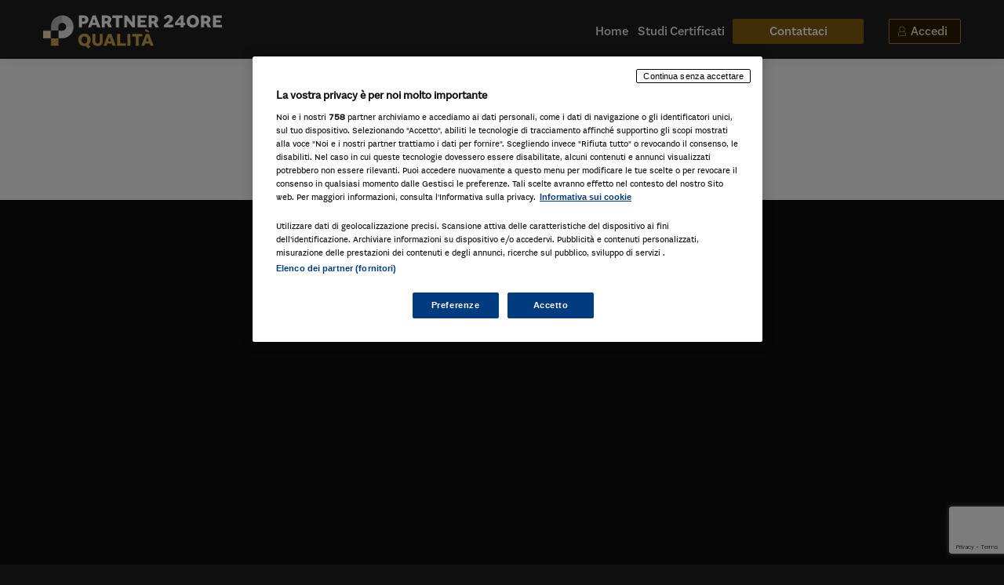

--- FILE ---
content_type: text/html; charset=UTF-8
request_url: https://qualita24ore.ilsole24ore.com/argomento/terzo-settore/
body_size: 53454
content:
<!DOCTYPE html>
<!--[if !(IE 6) | !(IE 7) | !(IE 8)  ]><!-->
<html lang="it-IT" class="no-js">
<!--<![endif]-->
<!-- header single -->
<head>
	<meta charset="UTF-8" /><script type="text/javascript">(window.NREUM||(NREUM={})).init={privacy:{cookies_enabled:true},ajax:{deny_list:["bam.nr-data.net"]},feature_flags:["soft_nav"],distributed_tracing:{enabled:true}};(window.NREUM||(NREUM={})).loader_config={agentID:"1386088125",accountID:"3283134",trustKey:"3283134",xpid:"VwQPUldQDBABV1lWDwkEUFEI",licenseKey:"NRJS-610eb81c85b11f6dea1",applicationID:"1384883659",browserID:"1386088125"};;/*! For license information please see nr-loader-spa-1.308.0.min.js.LICENSE.txt */
(()=>{var e,t,r={384:(e,t,r)=>{"use strict";r.d(t,{NT:()=>a,US:()=>u,Zm:()=>o,bQ:()=>d,dV:()=>c,pV:()=>l});var n=r(6154),i=r(1863),s=r(1910);const a={beacon:"bam.nr-data.net",errorBeacon:"bam.nr-data.net"};function o(){return n.gm.NREUM||(n.gm.NREUM={}),void 0===n.gm.newrelic&&(n.gm.newrelic=n.gm.NREUM),n.gm.NREUM}function c(){let e=o();return e.o||(e.o={ST:n.gm.setTimeout,SI:n.gm.setImmediate||n.gm.setInterval,CT:n.gm.clearTimeout,XHR:n.gm.XMLHttpRequest,REQ:n.gm.Request,EV:n.gm.Event,PR:n.gm.Promise,MO:n.gm.MutationObserver,FETCH:n.gm.fetch,WS:n.gm.WebSocket},(0,s.i)(...Object.values(e.o))),e}function d(e,t){let r=o();r.initializedAgents??={},t.initializedAt={ms:(0,i.t)(),date:new Date},r.initializedAgents[e]=t}function u(e,t){o()[e]=t}function l(){return function(){let e=o();const t=e.info||{};e.info={beacon:a.beacon,errorBeacon:a.errorBeacon,...t}}(),function(){let e=o();const t=e.init||{};e.init={...t}}(),c(),function(){let e=o();const t=e.loader_config||{};e.loader_config={...t}}(),o()}},782:(e,t,r)=>{"use strict";r.d(t,{T:()=>n});const n=r(860).K7.pageViewTiming},860:(e,t,r)=>{"use strict";r.d(t,{$J:()=>u,K7:()=>c,P3:()=>d,XX:()=>i,Yy:()=>o,df:()=>s,qY:()=>n,v4:()=>a});const n="events",i="jserrors",s="browser/blobs",a="rum",o="browser/logs",c={ajax:"ajax",genericEvents:"generic_events",jserrors:i,logging:"logging",metrics:"metrics",pageAction:"page_action",pageViewEvent:"page_view_event",pageViewTiming:"page_view_timing",sessionReplay:"session_replay",sessionTrace:"session_trace",softNav:"soft_navigations",spa:"spa"},d={[c.pageViewEvent]:1,[c.pageViewTiming]:2,[c.metrics]:3,[c.jserrors]:4,[c.spa]:5,[c.ajax]:6,[c.sessionTrace]:7,[c.softNav]:8,[c.sessionReplay]:9,[c.logging]:10,[c.genericEvents]:11},u={[c.pageViewEvent]:a,[c.pageViewTiming]:n,[c.ajax]:n,[c.spa]:n,[c.softNav]:n,[c.metrics]:i,[c.jserrors]:i,[c.sessionTrace]:s,[c.sessionReplay]:s,[c.logging]:o,[c.genericEvents]:"ins"}},944:(e,t,r)=>{"use strict";r.d(t,{R:()=>i});var n=r(3241);function i(e,t){"function"==typeof console.debug&&(console.debug("New Relic Warning: https://github.com/newrelic/newrelic-browser-agent/blob/main/docs/warning-codes.md#".concat(e),t),(0,n.W)({agentIdentifier:null,drained:null,type:"data",name:"warn",feature:"warn",data:{code:e,secondary:t}}))}},993:(e,t,r)=>{"use strict";r.d(t,{A$:()=>s,ET:()=>a,TZ:()=>o,p_:()=>i});var n=r(860);const i={ERROR:"ERROR",WARN:"WARN",INFO:"INFO",DEBUG:"DEBUG",TRACE:"TRACE"},s={OFF:0,ERROR:1,WARN:2,INFO:3,DEBUG:4,TRACE:5},a="log",o=n.K7.logging},1541:(e,t,r)=>{"use strict";r.d(t,{U:()=>i,f:()=>n});const n={MFE:"MFE",BA:"BA"};function i(e,t){if(2!==t?.harvestEndpointVersion)return{};const r=t.agentRef.runtime.appMetadata.agents[0].entityGuid;return e?{"source.id":e.id,"source.name":e.name,"source.type":e.type,"parent.id":e.parent?.id||r,"parent.type":e.parent?.type||n.BA}:{"entity.guid":r,appId:t.agentRef.info.applicationID}}},1687:(e,t,r)=>{"use strict";r.d(t,{Ak:()=>d,Ze:()=>h,x3:()=>u});var n=r(3241),i=r(7836),s=r(3606),a=r(860),o=r(2646);const c={};function d(e,t){const r={staged:!1,priority:a.P3[t]||0};l(e),c[e].get(t)||c[e].set(t,r)}function u(e,t){e&&c[e]&&(c[e].get(t)&&c[e].delete(t),p(e,t,!1),c[e].size&&f(e))}function l(e){if(!e)throw new Error("agentIdentifier required");c[e]||(c[e]=new Map)}function h(e="",t="feature",r=!1){if(l(e),!e||!c[e].get(t)||r)return p(e,t);c[e].get(t).staged=!0,f(e)}function f(e){const t=Array.from(c[e]);t.every(([e,t])=>t.staged)&&(t.sort((e,t)=>e[1].priority-t[1].priority),t.forEach(([t])=>{c[e].delete(t),p(e,t)}))}function p(e,t,r=!0){const a=e?i.ee.get(e):i.ee,c=s.i.handlers;if(!a.aborted&&a.backlog&&c){if((0,n.W)({agentIdentifier:e,type:"lifecycle",name:"drain",feature:t}),r){const e=a.backlog[t],r=c[t];if(r){for(let t=0;e&&t<e.length;++t)g(e[t],r);Object.entries(r).forEach(([e,t])=>{Object.values(t||{}).forEach(t=>{t[0]?.on&&t[0]?.context()instanceof o.y&&t[0].on(e,t[1])})})}}a.isolatedBacklog||delete c[t],a.backlog[t]=null,a.emit("drain-"+t,[])}}function g(e,t){var r=e[1];Object.values(t[r]||{}).forEach(t=>{var r=e[0];if(t[0]===r){var n=t[1],i=e[3],s=e[2];n.apply(i,s)}})}},1738:(e,t,r)=>{"use strict";r.d(t,{U:()=>f,Y:()=>h});var n=r(3241),i=r(9908),s=r(1863),a=r(944),o=r(5701),c=r(3969),d=r(8362),u=r(860),l=r(4261);function h(e,t,r,s){const h=s||r;!h||h[e]&&h[e]!==d.d.prototype[e]||(h[e]=function(){(0,i.p)(c.xV,["API/"+e+"/called"],void 0,u.K7.metrics,r.ee),(0,n.W)({agentIdentifier:r.agentIdentifier,drained:!!o.B?.[r.agentIdentifier],type:"data",name:"api",feature:l.Pl+e,data:{}});try{return t.apply(this,arguments)}catch(e){(0,a.R)(23,e)}})}function f(e,t,r,n,a){const o=e.info;null===r?delete o.jsAttributes[t]:o.jsAttributes[t]=r,(a||null===r)&&(0,i.p)(l.Pl+n,[(0,s.t)(),t,r],void 0,"session",e.ee)}},1741:(e,t,r)=>{"use strict";r.d(t,{W:()=>s});var n=r(944),i=r(4261);class s{#e(e,...t){if(this[e]!==s.prototype[e])return this[e](...t);(0,n.R)(35,e)}addPageAction(e,t){return this.#e(i.hG,e,t)}register(e){return this.#e(i.eY,e)}recordCustomEvent(e,t){return this.#e(i.fF,e,t)}setPageViewName(e,t){return this.#e(i.Fw,e,t)}setCustomAttribute(e,t,r){return this.#e(i.cD,e,t,r)}noticeError(e,t){return this.#e(i.o5,e,t)}setUserId(e,t=!1){return this.#e(i.Dl,e,t)}setApplicationVersion(e){return this.#e(i.nb,e)}setErrorHandler(e){return this.#e(i.bt,e)}addRelease(e,t){return this.#e(i.k6,e,t)}log(e,t){return this.#e(i.$9,e,t)}start(){return this.#e(i.d3)}finished(e){return this.#e(i.BL,e)}recordReplay(){return this.#e(i.CH)}pauseReplay(){return this.#e(i.Tb)}addToTrace(e){return this.#e(i.U2,e)}setCurrentRouteName(e){return this.#e(i.PA,e)}interaction(e){return this.#e(i.dT,e)}wrapLogger(e,t,r){return this.#e(i.Wb,e,t,r)}measure(e,t){return this.#e(i.V1,e,t)}consent(e){return this.#e(i.Pv,e)}}},1863:(e,t,r)=>{"use strict";function n(){return Math.floor(performance.now())}r.d(t,{t:()=>n})},1910:(e,t,r)=>{"use strict";r.d(t,{i:()=>s});var n=r(944);const i=new Map;function s(...e){return e.every(e=>{if(i.has(e))return i.get(e);const t="function"==typeof e?e.toString():"",r=t.includes("[native code]"),s=t.includes("nrWrapper");return r||s||(0,n.R)(64,e?.name||t),i.set(e,r),r})}},2555:(e,t,r)=>{"use strict";r.d(t,{D:()=>o,f:()=>a});var n=r(384),i=r(8122);const s={beacon:n.NT.beacon,errorBeacon:n.NT.errorBeacon,licenseKey:void 0,applicationID:void 0,sa:void 0,queueTime:void 0,applicationTime:void 0,ttGuid:void 0,user:void 0,account:void 0,product:void 0,extra:void 0,jsAttributes:{},userAttributes:void 0,atts:void 0,transactionName:void 0,tNamePlain:void 0};function a(e){try{return!!e.licenseKey&&!!e.errorBeacon&&!!e.applicationID}catch(e){return!1}}const o=e=>(0,i.a)(e,s)},2614:(e,t,r)=>{"use strict";r.d(t,{BB:()=>a,H3:()=>n,g:()=>d,iL:()=>c,tS:()=>o,uh:()=>i,wk:()=>s});const n="NRBA",i="SESSION",s=144e5,a=18e5,o={STARTED:"session-started",PAUSE:"session-pause",RESET:"session-reset",RESUME:"session-resume",UPDATE:"session-update"},c={SAME_TAB:"same-tab",CROSS_TAB:"cross-tab"},d={OFF:0,FULL:1,ERROR:2}},2646:(e,t,r)=>{"use strict";r.d(t,{y:()=>n});class n{constructor(e){this.contextId=e}}},2843:(e,t,r)=>{"use strict";r.d(t,{G:()=>s,u:()=>i});var n=r(3878);function i(e,t=!1,r,i){(0,n.DD)("visibilitychange",function(){if(t)return void("hidden"===document.visibilityState&&e());e(document.visibilityState)},r,i)}function s(e,t,r){(0,n.sp)("pagehide",e,t,r)}},3241:(e,t,r)=>{"use strict";r.d(t,{W:()=>s});var n=r(6154);const i="newrelic";function s(e={}){try{n.gm.dispatchEvent(new CustomEvent(i,{detail:e}))}catch(e){}}},3304:(e,t,r)=>{"use strict";r.d(t,{A:()=>s});var n=r(7836);const i=()=>{const e=new WeakSet;return(t,r)=>{if("object"==typeof r&&null!==r){if(e.has(r))return;e.add(r)}return r}};function s(e){try{return JSON.stringify(e,i())??""}catch(e){try{n.ee.emit("internal-error",[e])}catch(e){}return""}}},3333:(e,t,r)=>{"use strict";r.d(t,{$v:()=>u,TZ:()=>n,Xh:()=>c,Zp:()=>i,kd:()=>d,mq:()=>o,nf:()=>a,qN:()=>s});const n=r(860).K7.genericEvents,i=["auxclick","click","copy","keydown","paste","scrollend"],s=["focus","blur"],a=4,o=1e3,c=2e3,d=["PageAction","UserAction","BrowserPerformance"],u={RESOURCES:"experimental.resources",REGISTER:"register"}},3434:(e,t,r)=>{"use strict";r.d(t,{Jt:()=>s,YM:()=>d});var n=r(7836),i=r(5607);const s="nr@original:".concat(i.W),a=50;var o=Object.prototype.hasOwnProperty,c=!1;function d(e,t){return e||(e=n.ee),r.inPlace=function(e,t,n,i,s){n||(n="");const a="-"===n.charAt(0);for(let o=0;o<t.length;o++){const c=t[o],d=e[c];l(d)||(e[c]=r(d,a?c+n:n,i,c,s))}},r.flag=s,r;function r(t,r,n,c,d){return l(t)?t:(r||(r=""),nrWrapper[s]=t,function(e,t,r){if(Object.defineProperty&&Object.keys)try{return Object.keys(e).forEach(function(r){Object.defineProperty(t,r,{get:function(){return e[r]},set:function(t){return e[r]=t,t}})}),t}catch(e){u([e],r)}for(var n in e)o.call(e,n)&&(t[n]=e[n])}(t,nrWrapper,e),nrWrapper);function nrWrapper(){var s,o,l,h;let f;try{o=this,s=[...arguments],l="function"==typeof n?n(s,o):n||{}}catch(t){u([t,"",[s,o,c],l],e)}i(r+"start",[s,o,c],l,d);const p=performance.now();let g;try{return h=t.apply(o,s),g=performance.now(),h}catch(e){throw g=performance.now(),i(r+"err",[s,o,e],l,d),f=e,f}finally{const e=g-p,t={start:p,end:g,duration:e,isLongTask:e>=a,methodName:c,thrownError:f};t.isLongTask&&i("long-task",[t,o],l,d),i(r+"end",[s,o,h],l,d)}}}function i(r,n,i,s){if(!c||t){var a=c;c=!0;try{e.emit(r,n,i,t,s)}catch(t){u([t,r,n,i],e)}c=a}}}function u(e,t){t||(t=n.ee);try{t.emit("internal-error",e)}catch(e){}}function l(e){return!(e&&"function"==typeof e&&e.apply&&!e[s])}},3606:(e,t,r)=>{"use strict";r.d(t,{i:()=>s});var n=r(9908);s.on=a;var i=s.handlers={};function s(e,t,r,s){a(s||n.d,i,e,t,r)}function a(e,t,r,i,s){s||(s="feature"),e||(e=n.d);var a=t[s]=t[s]||{};(a[r]=a[r]||[]).push([e,i])}},3738:(e,t,r)=>{"use strict";r.d(t,{He:()=>i,Kp:()=>o,Lc:()=>d,Rz:()=>u,TZ:()=>n,bD:()=>s,d3:()=>a,jx:()=>l,sl:()=>h,uP:()=>c});const n=r(860).K7.sessionTrace,i="bstResource",s="resource",a="-start",o="-end",c="fn"+a,d="fn"+o,u="pushState",l=1e3,h=3e4},3785:(e,t,r)=>{"use strict";r.d(t,{R:()=>c,b:()=>d});var n=r(9908),i=r(1863),s=r(860),a=r(3969),o=r(993);function c(e,t,r={},c=o.p_.INFO,d=!0,u,l=(0,i.t)()){(0,n.p)(a.xV,["API/logging/".concat(c.toLowerCase(),"/called")],void 0,s.K7.metrics,e),(0,n.p)(o.ET,[l,t,r,c,d,u],void 0,s.K7.logging,e)}function d(e){return"string"==typeof e&&Object.values(o.p_).some(t=>t===e.toUpperCase().trim())}},3878:(e,t,r)=>{"use strict";function n(e,t){return{capture:e,passive:!1,signal:t}}function i(e,t,r=!1,i){window.addEventListener(e,t,n(r,i))}function s(e,t,r=!1,i){document.addEventListener(e,t,n(r,i))}r.d(t,{DD:()=>s,jT:()=>n,sp:()=>i})},3962:(e,t,r)=>{"use strict";r.d(t,{AM:()=>a,O2:()=>l,OV:()=>s,Qu:()=>h,TZ:()=>c,ih:()=>f,pP:()=>o,t1:()=>u,tC:()=>i,wD:()=>d});var n=r(860);const i=["click","keydown","submit"],s="popstate",a="api",o="initialPageLoad",c=n.K7.softNav,d=5e3,u=500,l={INITIAL_PAGE_LOAD:"",ROUTE_CHANGE:1,UNSPECIFIED:2},h={INTERACTION:1,AJAX:2,CUSTOM_END:3,CUSTOM_TRACER:4},f={IP:"in progress",PF:"pending finish",FIN:"finished",CAN:"cancelled"}},3969:(e,t,r)=>{"use strict";r.d(t,{TZ:()=>n,XG:()=>o,rs:()=>i,xV:()=>a,z_:()=>s});const n=r(860).K7.metrics,i="sm",s="cm",a="storeSupportabilityMetrics",o="storeEventMetrics"},4234:(e,t,r)=>{"use strict";r.d(t,{W:()=>s});var n=r(7836),i=r(1687);class s{constructor(e,t){this.agentIdentifier=e,this.ee=n.ee.get(e),this.featureName=t,this.blocked=!1}deregisterDrain(){(0,i.x3)(this.agentIdentifier,this.featureName)}}},4261:(e,t,r)=>{"use strict";r.d(t,{$9:()=>u,BL:()=>c,CH:()=>p,Dl:()=>R,Fw:()=>w,PA:()=>v,Pl:()=>n,Pv:()=>A,Tb:()=>h,U2:()=>a,V1:()=>E,Wb:()=>T,bt:()=>y,cD:()=>b,d3:()=>x,dT:()=>d,eY:()=>g,fF:()=>f,hG:()=>s,hw:()=>i,k6:()=>o,nb:()=>m,o5:()=>l});const n="api-",i=n+"ixn-",s="addPageAction",a="addToTrace",o="addRelease",c="finished",d="interaction",u="log",l="noticeError",h="pauseReplay",f="recordCustomEvent",p="recordReplay",g="register",m="setApplicationVersion",v="setCurrentRouteName",b="setCustomAttribute",y="setErrorHandler",w="setPageViewName",R="setUserId",x="start",T="wrapLogger",E="measure",A="consent"},5205:(e,t,r)=>{"use strict";r.d(t,{j:()=>S});var n=r(384),i=r(1741);var s=r(2555),a=r(3333);const o=e=>{if(!e||"string"!=typeof e)return!1;try{document.createDocumentFragment().querySelector(e)}catch{return!1}return!0};var c=r(2614),d=r(944),u=r(8122);const l="[data-nr-mask]",h=e=>(0,u.a)(e,(()=>{const e={feature_flags:[],experimental:{allow_registered_children:!1,resources:!1},mask_selector:"*",block_selector:"[data-nr-block]",mask_input_options:{color:!1,date:!1,"datetime-local":!1,email:!1,month:!1,number:!1,range:!1,search:!1,tel:!1,text:!1,time:!1,url:!1,week:!1,textarea:!1,select:!1,password:!0}};return{ajax:{deny_list:void 0,block_internal:!0,enabled:!0,autoStart:!0},api:{get allow_registered_children(){return e.feature_flags.includes(a.$v.REGISTER)||e.experimental.allow_registered_children},set allow_registered_children(t){e.experimental.allow_registered_children=t},duplicate_registered_data:!1},browser_consent_mode:{enabled:!1},distributed_tracing:{enabled:void 0,exclude_newrelic_header:void 0,cors_use_newrelic_header:void 0,cors_use_tracecontext_headers:void 0,allowed_origins:void 0},get feature_flags(){return e.feature_flags},set feature_flags(t){e.feature_flags=t},generic_events:{enabled:!0,autoStart:!0},harvest:{interval:30},jserrors:{enabled:!0,autoStart:!0},logging:{enabled:!0,autoStart:!0},metrics:{enabled:!0,autoStart:!0},obfuscate:void 0,page_action:{enabled:!0},page_view_event:{enabled:!0,autoStart:!0},page_view_timing:{enabled:!0,autoStart:!0},performance:{capture_marks:!1,capture_measures:!1,capture_detail:!0,resources:{get enabled(){return e.feature_flags.includes(a.$v.RESOURCES)||e.experimental.resources},set enabled(t){e.experimental.resources=t},asset_types:[],first_party_domains:[],ignore_newrelic:!0}},privacy:{cookies_enabled:!0},proxy:{assets:void 0,beacon:void 0},session:{expiresMs:c.wk,inactiveMs:c.BB},session_replay:{autoStart:!0,enabled:!1,preload:!1,sampling_rate:10,error_sampling_rate:100,collect_fonts:!1,inline_images:!1,fix_stylesheets:!0,mask_all_inputs:!0,get mask_text_selector(){return e.mask_selector},set mask_text_selector(t){o(t)?e.mask_selector="".concat(t,",").concat(l):""===t||null===t?e.mask_selector=l:(0,d.R)(5,t)},get block_class(){return"nr-block"},get ignore_class(){return"nr-ignore"},get mask_text_class(){return"nr-mask"},get block_selector(){return e.block_selector},set block_selector(t){o(t)?e.block_selector+=",".concat(t):""!==t&&(0,d.R)(6,t)},get mask_input_options(){return e.mask_input_options},set mask_input_options(t){t&&"object"==typeof t?e.mask_input_options={...t,password:!0}:(0,d.R)(7,t)}},session_trace:{enabled:!0,autoStart:!0},soft_navigations:{enabled:!0,autoStart:!0},spa:{enabled:!0,autoStart:!0},ssl:void 0,user_actions:{enabled:!0,elementAttributes:["id","className","tagName","type"]}}})());var f=r(6154),p=r(9324);let g=0;const m={buildEnv:p.F3,distMethod:p.Xs,version:p.xv,originTime:f.WN},v={consented:!1},b={appMetadata:{},get consented(){return this.session?.state?.consent||v.consented},set consented(e){v.consented=e},customTransaction:void 0,denyList:void 0,disabled:!1,harvester:void 0,isolatedBacklog:!1,isRecording:!1,loaderType:void 0,maxBytes:3e4,obfuscator:void 0,onerror:void 0,ptid:void 0,releaseIds:{},session:void 0,timeKeeper:void 0,registeredEntities:[],jsAttributesMetadata:{bytes:0},get harvestCount(){return++g}},y=e=>{const t=(0,u.a)(e,b),r=Object.keys(m).reduce((e,t)=>(e[t]={value:m[t],writable:!1,configurable:!0,enumerable:!0},e),{});return Object.defineProperties(t,r)};var w=r(5701);const R=e=>{const t=e.startsWith("http");e+="/",r.p=t?e:"https://"+e};var x=r(7836),T=r(3241);const E={accountID:void 0,trustKey:void 0,agentID:void 0,licenseKey:void 0,applicationID:void 0,xpid:void 0},A=e=>(0,u.a)(e,E),_=new Set;function S(e,t={},r,a){let{init:o,info:c,loader_config:d,runtime:u={},exposed:l=!0}=t;if(!c){const e=(0,n.pV)();o=e.init,c=e.info,d=e.loader_config}e.init=h(o||{}),e.loader_config=A(d||{}),c.jsAttributes??={},f.bv&&(c.jsAttributes.isWorker=!0),e.info=(0,s.D)(c);const p=e.init,g=[c.beacon,c.errorBeacon];_.has(e.agentIdentifier)||(p.proxy.assets&&(R(p.proxy.assets),g.push(p.proxy.assets)),p.proxy.beacon&&g.push(p.proxy.beacon),e.beacons=[...g],function(e){const t=(0,n.pV)();Object.getOwnPropertyNames(i.W.prototype).forEach(r=>{const n=i.W.prototype[r];if("function"!=typeof n||"constructor"===n)return;let s=t[r];e[r]&&!1!==e.exposed&&"micro-agent"!==e.runtime?.loaderType&&(t[r]=(...t)=>{const n=e[r](...t);return s?s(...t):n})})}(e),(0,n.US)("activatedFeatures",w.B)),u.denyList=[...p.ajax.deny_list||[],...p.ajax.block_internal?g:[]],u.ptid=e.agentIdentifier,u.loaderType=r,e.runtime=y(u),_.has(e.agentIdentifier)||(e.ee=x.ee.get(e.agentIdentifier),e.exposed=l,(0,T.W)({agentIdentifier:e.agentIdentifier,drained:!!w.B?.[e.agentIdentifier],type:"lifecycle",name:"initialize",feature:void 0,data:e.config})),_.add(e.agentIdentifier)}},5270:(e,t,r)=>{"use strict";r.d(t,{Aw:()=>a,SR:()=>s,rF:()=>o});var n=r(384),i=r(7767);function s(e){return!!(0,n.dV)().o.MO&&(0,i.V)(e)&&!0===e?.session_trace.enabled}function a(e){return!0===e?.session_replay.preload&&s(e)}function o(e,t){try{if("string"==typeof t?.type){if("password"===t.type.toLowerCase())return"*".repeat(e?.length||0);if(void 0!==t?.dataset?.nrUnmask||t?.classList?.contains("nr-unmask"))return e}}catch(e){}return"string"==typeof e?e.replace(/[\S]/g,"*"):"*".repeat(e?.length||0)}},5289:(e,t,r)=>{"use strict";r.d(t,{GG:()=>a,Qr:()=>c,sB:()=>o});var n=r(3878),i=r(6389);function s(){return"undefined"==typeof document||"complete"===document.readyState}function a(e,t){if(s())return e();const r=(0,i.J)(e),a=setInterval(()=>{s()&&(clearInterval(a),r())},500);(0,n.sp)("load",r,t)}function o(e){if(s())return e();(0,n.DD)("DOMContentLoaded",e)}function c(e){if(s())return e();(0,n.sp)("popstate",e)}},5607:(e,t,r)=>{"use strict";r.d(t,{W:()=>n});const n=(0,r(9566).bz)()},5701:(e,t,r)=>{"use strict";r.d(t,{B:()=>s,t:()=>a});var n=r(3241);const i=new Set,s={};function a(e,t){const r=t.agentIdentifier;s[r]??={},e&&"object"==typeof e&&(i.has(r)||(t.ee.emit("rumresp",[e]),s[r]=e,i.add(r),(0,n.W)({agentIdentifier:r,loaded:!0,drained:!0,type:"lifecycle",name:"load",feature:void 0,data:e})))}},6154:(e,t,r)=>{"use strict";r.d(t,{OF:()=>d,RI:()=>i,WN:()=>h,bv:()=>s,eN:()=>f,gm:()=>a,lR:()=>l,m:()=>c,mw:()=>o,sb:()=>u});var n=r(1863);const i="undefined"!=typeof window&&!!window.document,s="undefined"!=typeof WorkerGlobalScope&&("undefined"!=typeof self&&self instanceof WorkerGlobalScope&&self.navigator instanceof WorkerNavigator||"undefined"!=typeof globalThis&&globalThis instanceof WorkerGlobalScope&&globalThis.navigator instanceof WorkerNavigator),a=i?window:"undefined"!=typeof WorkerGlobalScope&&("undefined"!=typeof self&&self instanceof WorkerGlobalScope&&self||"undefined"!=typeof globalThis&&globalThis instanceof WorkerGlobalScope&&globalThis),o=Boolean("hidden"===a?.document?.visibilityState),c=""+a?.location,d=/iPad|iPhone|iPod/.test(a.navigator?.userAgent),u=d&&"undefined"==typeof SharedWorker,l=(()=>{const e=a.navigator?.userAgent?.match(/Firefox[/\s](\d+\.\d+)/);return Array.isArray(e)&&e.length>=2?+e[1]:0})(),h=Date.now()-(0,n.t)(),f=()=>"undefined"!=typeof PerformanceNavigationTiming&&a?.performance?.getEntriesByType("navigation")?.[0]?.responseStart},6344:(e,t,r)=>{"use strict";r.d(t,{BB:()=>u,Qb:()=>l,TZ:()=>i,Ug:()=>a,Vh:()=>s,_s:()=>o,bc:()=>d,yP:()=>c});var n=r(2614);const i=r(860).K7.sessionReplay,s="errorDuringReplay",a=.12,o={DomContentLoaded:0,Load:1,FullSnapshot:2,IncrementalSnapshot:3,Meta:4,Custom:5},c={[n.g.ERROR]:15e3,[n.g.FULL]:3e5,[n.g.OFF]:0},d={RESET:{message:"Session was reset",sm:"Reset"},IMPORT:{message:"Recorder failed to import",sm:"Import"},TOO_MANY:{message:"429: Too Many Requests",sm:"Too-Many"},TOO_BIG:{message:"Payload was too large",sm:"Too-Big"},CROSS_TAB:{message:"Session Entity was set to OFF on another tab",sm:"Cross-Tab"},ENTITLEMENTS:{message:"Session Replay is not allowed and will not be started",sm:"Entitlement"}},u=5e3,l={API:"api",RESUME:"resume",SWITCH_TO_FULL:"switchToFull",INITIALIZE:"initialize",PRELOAD:"preload"}},6389:(e,t,r)=>{"use strict";function n(e,t=500,r={}){const n=r?.leading||!1;let i;return(...r)=>{n&&void 0===i&&(e.apply(this,r),i=setTimeout(()=>{i=clearTimeout(i)},t)),n||(clearTimeout(i),i=setTimeout(()=>{e.apply(this,r)},t))}}function i(e){let t=!1;return(...r)=>{t||(t=!0,e.apply(this,r))}}r.d(t,{J:()=>i,s:()=>n})},6630:(e,t,r)=>{"use strict";r.d(t,{T:()=>n});const n=r(860).K7.pageViewEvent},6774:(e,t,r)=>{"use strict";r.d(t,{T:()=>n});const n=r(860).K7.jserrors},7295:(e,t,r)=>{"use strict";r.d(t,{Xv:()=>a,gX:()=>i,iW:()=>s});var n=[];function i(e){if(!e||s(e))return!1;if(0===n.length)return!0;if("*"===n[0].hostname)return!1;for(var t=0;t<n.length;t++){var r=n[t];if(r.hostname.test(e.hostname)&&r.pathname.test(e.pathname))return!1}return!0}function s(e){return void 0===e.hostname}function a(e){if(n=[],e&&e.length)for(var t=0;t<e.length;t++){let r=e[t];if(!r)continue;if("*"===r)return void(n=[{hostname:"*"}]);0===r.indexOf("http://")?r=r.substring(7):0===r.indexOf("https://")&&(r=r.substring(8));const i=r.indexOf("/");let s,a;i>0?(s=r.substring(0,i),a=r.substring(i)):(s=r,a="*");let[c]=s.split(":");n.push({hostname:o(c),pathname:o(a,!0)})}}function o(e,t=!1){const r=e.replace(/[.+?^${}()|[\]\\]/g,e=>"\\"+e).replace(/\*/g,".*?");return new RegExp((t?"^":"")+r+"$")}},7485:(e,t,r)=>{"use strict";r.d(t,{D:()=>i});var n=r(6154);function i(e){if(0===(e||"").indexOf("data:"))return{protocol:"data"};try{const t=new URL(e,location.href),r={port:t.port,hostname:t.hostname,pathname:t.pathname,search:t.search,protocol:t.protocol.slice(0,t.protocol.indexOf(":")),sameOrigin:t.protocol===n.gm?.location?.protocol&&t.host===n.gm?.location?.host};return r.port&&""!==r.port||("http:"===t.protocol&&(r.port="80"),"https:"===t.protocol&&(r.port="443")),r.pathname&&""!==r.pathname?r.pathname.startsWith("/")||(r.pathname="/".concat(r.pathname)):r.pathname="/",r}catch(e){return{}}}},7699:(e,t,r)=>{"use strict";r.d(t,{It:()=>s,KC:()=>o,No:()=>i,qh:()=>a});var n=r(860);const i=16e3,s=1e6,a="SESSION_ERROR",o={[n.K7.logging]:!0,[n.K7.genericEvents]:!1,[n.K7.jserrors]:!1,[n.K7.ajax]:!1}},7767:(e,t,r)=>{"use strict";r.d(t,{V:()=>i});var n=r(6154);const i=e=>n.RI&&!0===e?.privacy.cookies_enabled},7836:(e,t,r)=>{"use strict";r.d(t,{P:()=>o,ee:()=>c});var n=r(384),i=r(8990),s=r(2646),a=r(5607);const o="nr@context:".concat(a.W),c=function e(t,r){var n={},a={},u={},l=!1;try{l=16===r.length&&d.initializedAgents?.[r]?.runtime.isolatedBacklog}catch(e){}var h={on:p,addEventListener:p,removeEventListener:function(e,t){var r=n[e];if(!r)return;for(var i=0;i<r.length;i++)r[i]===t&&r.splice(i,1)},emit:function(e,r,n,i,s){!1!==s&&(s=!0);if(c.aborted&&!i)return;t&&s&&t.emit(e,r,n);var o=f(n);g(e).forEach(e=>{e.apply(o,r)});var d=v()[a[e]];d&&d.push([h,e,r,o]);return o},get:m,listeners:g,context:f,buffer:function(e,t){const r=v();if(t=t||"feature",h.aborted)return;Object.entries(e||{}).forEach(([e,n])=>{a[n]=t,t in r||(r[t]=[])})},abort:function(){h._aborted=!0,Object.keys(h.backlog).forEach(e=>{delete h.backlog[e]})},isBuffering:function(e){return!!v()[a[e]]},debugId:r,backlog:l?{}:t&&"object"==typeof t.backlog?t.backlog:{},isolatedBacklog:l};return Object.defineProperty(h,"aborted",{get:()=>{let e=h._aborted||!1;return e||(t&&(e=t.aborted),e)}}),h;function f(e){return e&&e instanceof s.y?e:e?(0,i.I)(e,o,()=>new s.y(o)):new s.y(o)}function p(e,t){n[e]=g(e).concat(t)}function g(e){return n[e]||[]}function m(t){return u[t]=u[t]||e(h,t)}function v(){return h.backlog}}(void 0,"globalEE"),d=(0,n.Zm)();d.ee||(d.ee=c)},8122:(e,t,r)=>{"use strict";r.d(t,{a:()=>i});var n=r(944);function i(e,t){try{if(!e||"object"!=typeof e)return(0,n.R)(3);if(!t||"object"!=typeof t)return(0,n.R)(4);const r=Object.create(Object.getPrototypeOf(t),Object.getOwnPropertyDescriptors(t)),s=0===Object.keys(r).length?e:r;for(let a in s)if(void 0!==e[a])try{if(null===e[a]){r[a]=null;continue}Array.isArray(e[a])&&Array.isArray(t[a])?r[a]=Array.from(new Set([...e[a],...t[a]])):"object"==typeof e[a]&&"object"==typeof t[a]?r[a]=i(e[a],t[a]):r[a]=e[a]}catch(e){r[a]||(0,n.R)(1,e)}return r}catch(e){(0,n.R)(2,e)}}},8139:(e,t,r)=>{"use strict";r.d(t,{u:()=>h});var n=r(7836),i=r(3434),s=r(8990),a=r(6154);const o={},c=a.gm.XMLHttpRequest,d="addEventListener",u="removeEventListener",l="nr@wrapped:".concat(n.P);function h(e){var t=function(e){return(e||n.ee).get("events")}(e);if(o[t.debugId]++)return t;o[t.debugId]=1;var r=(0,i.YM)(t,!0);function h(e){r.inPlace(e,[d,u],"-",p)}function p(e,t){return e[1]}return"getPrototypeOf"in Object&&(a.RI&&f(document,h),c&&f(c.prototype,h),f(a.gm,h)),t.on(d+"-start",function(e,t){var n=e[1];if(null!==n&&("function"==typeof n||"object"==typeof n)&&"newrelic"!==e[0]){var i=(0,s.I)(n,l,function(){var e={object:function(){if("function"!=typeof n.handleEvent)return;return n.handleEvent.apply(n,arguments)},function:n}[typeof n];return e?r(e,"fn-",null,e.name||"anonymous"):n});this.wrapped=e[1]=i}}),t.on(u+"-start",function(e){e[1]=this.wrapped||e[1]}),t}function f(e,t,...r){let n=e;for(;"object"==typeof n&&!Object.prototype.hasOwnProperty.call(n,d);)n=Object.getPrototypeOf(n);n&&t(n,...r)}},8362:(e,t,r)=>{"use strict";r.d(t,{d:()=>s});var n=r(9566),i=r(1741);class s extends i.W{agentIdentifier=(0,n.LA)(16)}},8374:(e,t,r)=>{r.nc=(()=>{try{return document?.currentScript?.nonce}catch(e){}return""})()},8990:(e,t,r)=>{"use strict";r.d(t,{I:()=>i});var n=Object.prototype.hasOwnProperty;function i(e,t,r){if(n.call(e,t))return e[t];var i=r();if(Object.defineProperty&&Object.keys)try{return Object.defineProperty(e,t,{value:i,writable:!0,enumerable:!1}),i}catch(e){}return e[t]=i,i}},9119:(e,t,r)=>{"use strict";r.d(t,{L:()=>s});var n=/([^?#]*)[^#]*(#[^?]*|$).*/,i=/([^?#]*)().*/;function s(e,t){return e?e.replace(t?n:i,"$1$2"):e}},9300:(e,t,r)=>{"use strict";r.d(t,{T:()=>n});const n=r(860).K7.ajax},9324:(e,t,r)=>{"use strict";r.d(t,{AJ:()=>a,F3:()=>i,Xs:()=>s,Yq:()=>o,xv:()=>n});const n="1.308.0",i="PROD",s="CDN",a="@newrelic/rrweb",o="1.0.1"},9566:(e,t,r)=>{"use strict";r.d(t,{LA:()=>o,ZF:()=>c,bz:()=>a,el:()=>d});var n=r(6154);const i="xxxxxxxx-xxxx-4xxx-yxxx-xxxxxxxxxxxx";function s(e,t){return e?15&e[t]:16*Math.random()|0}function a(){const e=n.gm?.crypto||n.gm?.msCrypto;let t,r=0;return e&&e.getRandomValues&&(t=e.getRandomValues(new Uint8Array(30))),i.split("").map(e=>"x"===e?s(t,r++).toString(16):"y"===e?(3&s()|8).toString(16):e).join("")}function o(e){const t=n.gm?.crypto||n.gm?.msCrypto;let r,i=0;t&&t.getRandomValues&&(r=t.getRandomValues(new Uint8Array(e)));const a=[];for(var o=0;o<e;o++)a.push(s(r,i++).toString(16));return a.join("")}function c(){return o(16)}function d(){return o(32)}},9908:(e,t,r)=>{"use strict";r.d(t,{d:()=>n,p:()=>i});var n=r(7836).ee.get("handle");function i(e,t,r,i,s){s?(s.buffer([e],i),s.emit(e,t,r)):(n.buffer([e],i),n.emit(e,t,r))}}},n={};function i(e){var t=n[e];if(void 0!==t)return t.exports;var s=n[e]={exports:{}};return r[e](s,s.exports,i),s.exports}i.m=r,i.d=(e,t)=>{for(var r in t)i.o(t,r)&&!i.o(e,r)&&Object.defineProperty(e,r,{enumerable:!0,get:t[r]})},i.f={},i.e=e=>Promise.all(Object.keys(i.f).reduce((t,r)=>(i.f[r](e,t),t),[])),i.u=e=>({212:"nr-spa-compressor",249:"nr-spa-recorder",478:"nr-spa"}[e]+"-1.308.0.min.js"),i.o=(e,t)=>Object.prototype.hasOwnProperty.call(e,t),e={},t="NRBA-1.308.0.PROD:",i.l=(r,n,s,a)=>{if(e[r])e[r].push(n);else{var o,c;if(void 0!==s)for(var d=document.getElementsByTagName("script"),u=0;u<d.length;u++){var l=d[u];if(l.getAttribute("src")==r||l.getAttribute("data-webpack")==t+s){o=l;break}}if(!o){c=!0;var h={478:"sha512-RSfSVnmHk59T/uIPbdSE0LPeqcEdF4/+XhfJdBuccH5rYMOEZDhFdtnh6X6nJk7hGpzHd9Ujhsy7lZEz/ORYCQ==",249:"sha512-ehJXhmntm85NSqW4MkhfQqmeKFulra3klDyY0OPDUE+sQ3GokHlPh1pmAzuNy//3j4ac6lzIbmXLvGQBMYmrkg==",212:"sha512-B9h4CR46ndKRgMBcK+j67uSR2RCnJfGefU+A7FrgR/k42ovXy5x/MAVFiSvFxuVeEk/pNLgvYGMp1cBSK/G6Fg=="};(o=document.createElement("script")).charset="utf-8",i.nc&&o.setAttribute("nonce",i.nc),o.setAttribute("data-webpack",t+s),o.src=r,0!==o.src.indexOf(window.location.origin+"/")&&(o.crossOrigin="anonymous"),h[a]&&(o.integrity=h[a])}e[r]=[n];var f=(t,n)=>{o.onerror=o.onload=null,clearTimeout(p);var i=e[r];if(delete e[r],o.parentNode&&o.parentNode.removeChild(o),i&&i.forEach(e=>e(n)),t)return t(n)},p=setTimeout(f.bind(null,void 0,{type:"timeout",target:o}),12e4);o.onerror=f.bind(null,o.onerror),o.onload=f.bind(null,o.onload),c&&document.head.appendChild(o)}},i.r=e=>{"undefined"!=typeof Symbol&&Symbol.toStringTag&&Object.defineProperty(e,Symbol.toStringTag,{value:"Module"}),Object.defineProperty(e,"__esModule",{value:!0})},i.p="https://js-agent.newrelic.com/",(()=>{var e={38:0,788:0};i.f.j=(t,r)=>{var n=i.o(e,t)?e[t]:void 0;if(0!==n)if(n)r.push(n[2]);else{var s=new Promise((r,i)=>n=e[t]=[r,i]);r.push(n[2]=s);var a=i.p+i.u(t),o=new Error;i.l(a,r=>{if(i.o(e,t)&&(0!==(n=e[t])&&(e[t]=void 0),n)){var s=r&&("load"===r.type?"missing":r.type),a=r&&r.target&&r.target.src;o.message="Loading chunk "+t+" failed: ("+s+": "+a+")",o.name="ChunkLoadError",o.type=s,o.request=a,n[1](o)}},"chunk-"+t,t)}};var t=(t,r)=>{var n,s,[a,o,c]=r,d=0;if(a.some(t=>0!==e[t])){for(n in o)i.o(o,n)&&(i.m[n]=o[n]);if(c)c(i)}for(t&&t(r);d<a.length;d++)s=a[d],i.o(e,s)&&e[s]&&e[s][0](),e[s]=0},r=self["webpackChunk:NRBA-1.308.0.PROD"]=self["webpackChunk:NRBA-1.308.0.PROD"]||[];r.forEach(t.bind(null,0)),r.push=t.bind(null,r.push.bind(r))})(),(()=>{"use strict";i(8374);var e=i(8362),t=i(860);const r=Object.values(t.K7);var n=i(5205);var s=i(9908),a=i(1863),o=i(4261),c=i(1738);var d=i(1687),u=i(4234),l=i(5289),h=i(6154),f=i(944),p=i(5270),g=i(7767),m=i(6389),v=i(7699);class b extends u.W{constructor(e,t){super(e.agentIdentifier,t),this.agentRef=e,this.abortHandler=void 0,this.featAggregate=void 0,this.loadedSuccessfully=void 0,this.onAggregateImported=new Promise(e=>{this.loadedSuccessfully=e}),this.deferred=Promise.resolve(),!1===e.init[this.featureName].autoStart?this.deferred=new Promise((t,r)=>{this.ee.on("manual-start-all",(0,m.J)(()=>{(0,d.Ak)(e.agentIdentifier,this.featureName),t()}))}):(0,d.Ak)(e.agentIdentifier,t)}importAggregator(e,t,r={}){if(this.featAggregate)return;const n=async()=>{let n;await this.deferred;try{if((0,g.V)(e.init)){const{setupAgentSession:t}=await i.e(478).then(i.bind(i,8766));n=t(e)}}catch(e){(0,f.R)(20,e),this.ee.emit("internal-error",[e]),(0,s.p)(v.qh,[e],void 0,this.featureName,this.ee)}try{if(!this.#t(this.featureName,n,e.init))return(0,d.Ze)(this.agentIdentifier,this.featureName),void this.loadedSuccessfully(!1);const{Aggregate:i}=await t();this.featAggregate=new i(e,r),e.runtime.harvester.initializedAggregates.push(this.featAggregate),this.loadedSuccessfully(!0)}catch(e){(0,f.R)(34,e),this.abortHandler?.(),(0,d.Ze)(this.agentIdentifier,this.featureName,!0),this.loadedSuccessfully(!1),this.ee&&this.ee.abort()}};h.RI?(0,l.GG)(()=>n(),!0):n()}#t(e,r,n){if(this.blocked)return!1;switch(e){case t.K7.sessionReplay:return(0,p.SR)(n)&&!!r;case t.K7.sessionTrace:return!!r;default:return!0}}}var y=i(6630),w=i(2614),R=i(3241);class x extends b{static featureName=y.T;constructor(e){var t;super(e,y.T),this.setupInspectionEvents(e.agentIdentifier),t=e,(0,c.Y)(o.Fw,function(e,r){"string"==typeof e&&("/"!==e.charAt(0)&&(e="/"+e),t.runtime.customTransaction=(r||"http://custom.transaction")+e,(0,s.p)(o.Pl+o.Fw,[(0,a.t)()],void 0,void 0,t.ee))},t),this.importAggregator(e,()=>i.e(478).then(i.bind(i,2467)))}setupInspectionEvents(e){const t=(t,r)=>{t&&(0,R.W)({agentIdentifier:e,timeStamp:t.timeStamp,loaded:"complete"===t.target.readyState,type:"window",name:r,data:t.target.location+""})};(0,l.sB)(e=>{t(e,"DOMContentLoaded")}),(0,l.GG)(e=>{t(e,"load")}),(0,l.Qr)(e=>{t(e,"navigate")}),this.ee.on(w.tS.UPDATE,(t,r)=>{(0,R.W)({agentIdentifier:e,type:"lifecycle",name:"session",data:r})})}}var T=i(384);class E extends e.d{constructor(e){var t;(super(),h.gm)?(this.features={},(0,T.bQ)(this.agentIdentifier,this),this.desiredFeatures=new Set(e.features||[]),this.desiredFeatures.add(x),(0,n.j)(this,e,e.loaderType||"agent"),t=this,(0,c.Y)(o.cD,function(e,r,n=!1){if("string"==typeof e){if(["string","number","boolean"].includes(typeof r)||null===r)return(0,c.U)(t,e,r,o.cD,n);(0,f.R)(40,typeof r)}else(0,f.R)(39,typeof e)},t),function(e){(0,c.Y)(o.Dl,function(t,r=!1){if("string"!=typeof t&&null!==t)return void(0,f.R)(41,typeof t);const n=e.info.jsAttributes["enduser.id"];r&&null!=n&&n!==t?(0,s.p)(o.Pl+"setUserIdAndResetSession",[t],void 0,"session",e.ee):(0,c.U)(e,"enduser.id",t,o.Dl,!0)},e)}(this),function(e){(0,c.Y)(o.nb,function(t){if("string"==typeof t||null===t)return(0,c.U)(e,"application.version",t,o.nb,!1);(0,f.R)(42,typeof t)},e)}(this),function(e){(0,c.Y)(o.d3,function(){e.ee.emit("manual-start-all")},e)}(this),function(e){(0,c.Y)(o.Pv,function(t=!0){if("boolean"==typeof t){if((0,s.p)(o.Pl+o.Pv,[t],void 0,"session",e.ee),e.runtime.consented=t,t){const t=e.features.page_view_event;t.onAggregateImported.then(e=>{const r=t.featAggregate;e&&!r.sentRum&&r.sendRum()})}}else(0,f.R)(65,typeof t)},e)}(this),this.run()):(0,f.R)(21)}get config(){return{info:this.info,init:this.init,loader_config:this.loader_config,runtime:this.runtime}}get api(){return this}run(){try{const e=function(e){const t={};return r.forEach(r=>{t[r]=!!e[r]?.enabled}),t}(this.init),n=[...this.desiredFeatures];n.sort((e,r)=>t.P3[e.featureName]-t.P3[r.featureName]),n.forEach(r=>{if(!e[r.featureName]&&r.featureName!==t.K7.pageViewEvent)return;if(r.featureName===t.K7.spa)return void(0,f.R)(67);const n=function(e){switch(e){case t.K7.ajax:return[t.K7.jserrors];case t.K7.sessionTrace:return[t.K7.ajax,t.K7.pageViewEvent];case t.K7.sessionReplay:return[t.K7.sessionTrace];case t.K7.pageViewTiming:return[t.K7.pageViewEvent];default:return[]}}(r.featureName).filter(e=>!(e in this.features));n.length>0&&(0,f.R)(36,{targetFeature:r.featureName,missingDependencies:n}),this.features[r.featureName]=new r(this)})}catch(e){(0,f.R)(22,e);for(const e in this.features)this.features[e].abortHandler?.();const t=(0,T.Zm)();delete t.initializedAgents[this.agentIdentifier]?.features,delete this.sharedAggregator;return t.ee.get(this.agentIdentifier).abort(),!1}}}var A=i(2843),_=i(782);class S extends b{static featureName=_.T;constructor(e){super(e,_.T),h.RI&&((0,A.u)(()=>(0,s.p)("docHidden",[(0,a.t)()],void 0,_.T,this.ee),!0),(0,A.G)(()=>(0,s.p)("winPagehide",[(0,a.t)()],void 0,_.T,this.ee)),this.importAggregator(e,()=>i.e(478).then(i.bind(i,9917))))}}var O=i(3969);class I extends b{static featureName=O.TZ;constructor(e){super(e,O.TZ),h.RI&&document.addEventListener("securitypolicyviolation",e=>{(0,s.p)(O.xV,["Generic/CSPViolation/Detected"],void 0,this.featureName,this.ee)}),this.importAggregator(e,()=>i.e(478).then(i.bind(i,6555)))}}var N=i(6774),P=i(3878),k=i(3304);class D{constructor(e,t,r,n,i){this.name="UncaughtError",this.message="string"==typeof e?e:(0,k.A)(e),this.sourceURL=t,this.line=r,this.column=n,this.__newrelic=i}}function C(e){return M(e)?e:new D(void 0!==e?.message?e.message:e,e?.filename||e?.sourceURL,e?.lineno||e?.line,e?.colno||e?.col,e?.__newrelic,e?.cause)}function j(e){const t="Unhandled Promise Rejection: ";if(!e?.reason)return;if(M(e.reason)){try{e.reason.message.startsWith(t)||(e.reason.message=t+e.reason.message)}catch(e){}return C(e.reason)}const r=C(e.reason);return(r.message||"").startsWith(t)||(r.message=t+r.message),r}function L(e){if(e.error instanceof SyntaxError&&!/:\d+$/.test(e.error.stack?.trim())){const t=new D(e.message,e.filename,e.lineno,e.colno,e.error.__newrelic,e.cause);return t.name=SyntaxError.name,t}return M(e.error)?e.error:C(e)}function M(e){return e instanceof Error&&!!e.stack}function H(e,r,n,i,o=(0,a.t)()){"string"==typeof e&&(e=new Error(e)),(0,s.p)("err",[e,o,!1,r,n.runtime.isRecording,void 0,i],void 0,t.K7.jserrors,n.ee),(0,s.p)("uaErr",[],void 0,t.K7.genericEvents,n.ee)}var B=i(1541),K=i(993),W=i(3785);function U(e,{customAttributes:t={},level:r=K.p_.INFO}={},n,i,s=(0,a.t)()){(0,W.R)(n.ee,e,t,r,!1,i,s)}function F(e,r,n,i,c=(0,a.t)()){(0,s.p)(o.Pl+o.hG,[c,e,r,i],void 0,t.K7.genericEvents,n.ee)}function V(e,r,n,i,c=(0,a.t)()){const{start:d,end:u,customAttributes:l}=r||{},h={customAttributes:l||{}};if("object"!=typeof h.customAttributes||"string"!=typeof e||0===e.length)return void(0,f.R)(57);const p=(e,t)=>null==e?t:"number"==typeof e?e:e instanceof PerformanceMark?e.startTime:Number.NaN;if(h.start=p(d,0),h.end=p(u,c),Number.isNaN(h.start)||Number.isNaN(h.end))(0,f.R)(57);else{if(h.duration=h.end-h.start,!(h.duration<0))return(0,s.p)(o.Pl+o.V1,[h,e,i],void 0,t.K7.genericEvents,n.ee),h;(0,f.R)(58)}}function G(e,r={},n,i,c=(0,a.t)()){(0,s.p)(o.Pl+o.fF,[c,e,r,i],void 0,t.K7.genericEvents,n.ee)}function z(e){(0,c.Y)(o.eY,function(t){return Y(e,t)},e)}function Y(e,r,n){(0,f.R)(54,"newrelic.register"),r||={},r.type=B.f.MFE,r.licenseKey||=e.info.licenseKey,r.blocked=!1,r.parent=n||{},Array.isArray(r.tags)||(r.tags=[]);const i={};r.tags.forEach(e=>{"name"!==e&&"id"!==e&&(i["source.".concat(e)]=!0)}),r.isolated??=!0;let o=()=>{};const c=e.runtime.registeredEntities;if(!r.isolated){const e=c.find(({metadata:{target:{id:e}}})=>e===r.id&&!r.isolated);if(e)return e}const d=e=>{r.blocked=!0,o=e};function u(e){return"string"==typeof e&&!!e.trim()&&e.trim().length<501||"number"==typeof e}e.init.api.allow_registered_children||d((0,m.J)(()=>(0,f.R)(55))),u(r.id)&&u(r.name)||d((0,m.J)(()=>(0,f.R)(48,r)));const l={addPageAction:(t,n={})=>g(F,[t,{...i,...n},e],r),deregister:()=>{d((0,m.J)(()=>(0,f.R)(68)))},log:(t,n={})=>g(U,[t,{...n,customAttributes:{...i,...n.customAttributes||{}}},e],r),measure:(t,n={})=>g(V,[t,{...n,customAttributes:{...i,...n.customAttributes||{}}},e],r),noticeError:(t,n={})=>g(H,[t,{...i,...n},e],r),register:(t={})=>g(Y,[e,t],l.metadata.target),recordCustomEvent:(t,n={})=>g(G,[t,{...i,...n},e],r),setApplicationVersion:e=>p("application.version",e),setCustomAttribute:(e,t)=>p(e,t),setUserId:e=>p("enduser.id",e),metadata:{customAttributes:i,target:r}},h=()=>(r.blocked&&o(),r.blocked);h()||c.push(l);const p=(e,t)=>{h()||(i[e]=t)},g=(r,n,i)=>{if(h())return;const o=(0,a.t)();(0,s.p)(O.xV,["API/register/".concat(r.name,"/called")],void 0,t.K7.metrics,e.ee);try{if(e.init.api.duplicate_registered_data&&"register"!==r.name){let e=n;if(n[1]instanceof Object){const t={"child.id":i.id,"child.type":i.type};e="customAttributes"in n[1]?[n[0],{...n[1],customAttributes:{...n[1].customAttributes,...t}},...n.slice(2)]:[n[0],{...n[1],...t},...n.slice(2)]}r(...e,void 0,o)}return r(...n,i,o)}catch(e){(0,f.R)(50,e)}};return l}class Z extends b{static featureName=N.T;constructor(e){var t;super(e,N.T),t=e,(0,c.Y)(o.o5,(e,r)=>H(e,r,t),t),function(e){(0,c.Y)(o.bt,function(t){e.runtime.onerror=t},e)}(e),function(e){let t=0;(0,c.Y)(o.k6,function(e,r){++t>10||(this.runtime.releaseIds[e.slice(-200)]=(""+r).slice(-200))},e)}(e),z(e);try{this.removeOnAbort=new AbortController}catch(e){}this.ee.on("internal-error",(t,r)=>{this.abortHandler&&(0,s.p)("ierr",[C(t),(0,a.t)(),!0,{},e.runtime.isRecording,r],void 0,this.featureName,this.ee)}),h.gm.addEventListener("unhandledrejection",t=>{this.abortHandler&&(0,s.p)("err",[j(t),(0,a.t)(),!1,{unhandledPromiseRejection:1},e.runtime.isRecording],void 0,this.featureName,this.ee)},(0,P.jT)(!1,this.removeOnAbort?.signal)),h.gm.addEventListener("error",t=>{this.abortHandler&&(0,s.p)("err",[L(t),(0,a.t)(),!1,{},e.runtime.isRecording],void 0,this.featureName,this.ee)},(0,P.jT)(!1,this.removeOnAbort?.signal)),this.abortHandler=this.#r,this.importAggregator(e,()=>i.e(478).then(i.bind(i,2176)))}#r(){this.removeOnAbort?.abort(),this.abortHandler=void 0}}var q=i(8990);let X=1;function J(e){const t=typeof e;return!e||"object"!==t&&"function"!==t?-1:e===h.gm?0:(0,q.I)(e,"nr@id",function(){return X++})}function Q(e){if("string"==typeof e&&e.length)return e.length;if("object"==typeof e){if("undefined"!=typeof ArrayBuffer&&e instanceof ArrayBuffer&&e.byteLength)return e.byteLength;if("undefined"!=typeof Blob&&e instanceof Blob&&e.size)return e.size;if(!("undefined"!=typeof FormData&&e instanceof FormData))try{return(0,k.A)(e).length}catch(e){return}}}var ee=i(8139),te=i(7836),re=i(3434);const ne={},ie=["open","send"];function se(e){var t=e||te.ee;const r=function(e){return(e||te.ee).get("xhr")}(t);if(void 0===h.gm.XMLHttpRequest)return r;if(ne[r.debugId]++)return r;ne[r.debugId]=1,(0,ee.u)(t);var n=(0,re.YM)(r),i=h.gm.XMLHttpRequest,s=h.gm.MutationObserver,a=h.gm.Promise,o=h.gm.setInterval,c="readystatechange",d=["onload","onerror","onabort","onloadstart","onloadend","onprogress","ontimeout"],u=[],l=h.gm.XMLHttpRequest=function(e){const t=new i(e),s=r.context(t);try{r.emit("new-xhr",[t],s),t.addEventListener(c,(a=s,function(){var e=this;e.readyState>3&&!a.resolved&&(a.resolved=!0,r.emit("xhr-resolved",[],e)),n.inPlace(e,d,"fn-",y)}),(0,P.jT)(!1))}catch(e){(0,f.R)(15,e);try{r.emit("internal-error",[e])}catch(e){}}var a;return t};function p(e,t){n.inPlace(t,["onreadystatechange"],"fn-",y)}if(function(e,t){for(var r in e)t[r]=e[r]}(i,l),l.prototype=i.prototype,n.inPlace(l.prototype,ie,"-xhr-",y),r.on("send-xhr-start",function(e,t){p(e,t),function(e){u.push(e),s&&(g?g.then(b):o?o(b):(m=-m,v.data=m))}(t)}),r.on("open-xhr-start",p),s){var g=a&&a.resolve();if(!o&&!a){var m=1,v=document.createTextNode(m);new s(b).observe(v,{characterData:!0})}}else t.on("fn-end",function(e){e[0]&&e[0].type===c||b()});function b(){for(var e=0;e<u.length;e++)p(0,u[e]);u.length&&(u=[])}function y(e,t){return t}return r}var ae="fetch-",oe=ae+"body-",ce=["arrayBuffer","blob","json","text","formData"],de=h.gm.Request,ue=h.gm.Response,le="prototype";const he={};function fe(e){const t=function(e){return(e||te.ee).get("fetch")}(e);if(!(de&&ue&&h.gm.fetch))return t;if(he[t.debugId]++)return t;function r(e,r,n){var i=e[r];"function"==typeof i&&(e[r]=function(){var e,r=[...arguments],s={};t.emit(n+"before-start",[r],s),s[te.P]&&s[te.P].dt&&(e=s[te.P].dt);var a=i.apply(this,r);return t.emit(n+"start",[r,e],a),a.then(function(e){return t.emit(n+"end",[null,e],a),e},function(e){throw t.emit(n+"end",[e],a),e})})}return he[t.debugId]=1,ce.forEach(e=>{r(de[le],e,oe),r(ue[le],e,oe)}),r(h.gm,"fetch",ae),t.on(ae+"end",function(e,r){var n=this;if(r){var i=r.headers.get("content-length");null!==i&&(n.rxSize=i),t.emit(ae+"done",[null,r],n)}else t.emit(ae+"done",[e],n)}),t}var pe=i(7485),ge=i(9566);class me{constructor(e){this.agentRef=e}generateTracePayload(e){const t=this.agentRef.loader_config;if(!this.shouldGenerateTrace(e)||!t)return null;var r=(t.accountID||"").toString()||null,n=(t.agentID||"").toString()||null,i=(t.trustKey||"").toString()||null;if(!r||!n)return null;var s=(0,ge.ZF)(),a=(0,ge.el)(),o=Date.now(),c={spanId:s,traceId:a,timestamp:o};return(e.sameOrigin||this.isAllowedOrigin(e)&&this.useTraceContextHeadersForCors())&&(c.traceContextParentHeader=this.generateTraceContextParentHeader(s,a),c.traceContextStateHeader=this.generateTraceContextStateHeader(s,o,r,n,i)),(e.sameOrigin&&!this.excludeNewrelicHeader()||!e.sameOrigin&&this.isAllowedOrigin(e)&&this.useNewrelicHeaderForCors())&&(c.newrelicHeader=this.generateTraceHeader(s,a,o,r,n,i)),c}generateTraceContextParentHeader(e,t){return"00-"+t+"-"+e+"-01"}generateTraceContextStateHeader(e,t,r,n,i){return i+"@nr=0-1-"+r+"-"+n+"-"+e+"----"+t}generateTraceHeader(e,t,r,n,i,s){if(!("function"==typeof h.gm?.btoa))return null;var a={v:[0,1],d:{ty:"Browser",ac:n,ap:i,id:e,tr:t,ti:r}};return s&&n!==s&&(a.d.tk=s),btoa((0,k.A)(a))}shouldGenerateTrace(e){return this.agentRef.init?.distributed_tracing?.enabled&&this.isAllowedOrigin(e)}isAllowedOrigin(e){var t=!1;const r=this.agentRef.init?.distributed_tracing;if(e.sameOrigin)t=!0;else if(r?.allowed_origins instanceof Array)for(var n=0;n<r.allowed_origins.length;n++){var i=(0,pe.D)(r.allowed_origins[n]);if(e.hostname===i.hostname&&e.protocol===i.protocol&&e.port===i.port){t=!0;break}}return t}excludeNewrelicHeader(){var e=this.agentRef.init?.distributed_tracing;return!!e&&!!e.exclude_newrelic_header}useNewrelicHeaderForCors(){var e=this.agentRef.init?.distributed_tracing;return!!e&&!1!==e.cors_use_newrelic_header}useTraceContextHeadersForCors(){var e=this.agentRef.init?.distributed_tracing;return!!e&&!!e.cors_use_tracecontext_headers}}var ve=i(9300),be=i(7295);function ye(e){return"string"==typeof e?e:e instanceof(0,T.dV)().o.REQ?e.url:h.gm?.URL&&e instanceof URL?e.href:void 0}var we=["load","error","abort","timeout"],Re=we.length,xe=(0,T.dV)().o.REQ,Te=(0,T.dV)().o.XHR;const Ee="X-NewRelic-App-Data";class Ae extends b{static featureName=ve.T;constructor(e){super(e,ve.T),this.dt=new me(e),this.handler=(e,t,r,n)=>(0,s.p)(e,t,r,n,this.ee);try{const e={xmlhttprequest:"xhr",fetch:"fetch",beacon:"beacon"};h.gm?.performance?.getEntriesByType("resource").forEach(r=>{if(r.initiatorType in e&&0!==r.responseStatus){const n={status:r.responseStatus},i={rxSize:r.transferSize,duration:Math.floor(r.duration),cbTime:0};_e(n,r.name),this.handler("xhr",[n,i,r.startTime,r.responseEnd,e[r.initiatorType]],void 0,t.K7.ajax)}})}catch(e){}fe(this.ee),se(this.ee),function(e,r,n,i){function o(e){var t=this;t.totalCbs=0,t.called=0,t.cbTime=0,t.end=T,t.ended=!1,t.xhrGuids={},t.lastSize=null,t.loadCaptureCalled=!1,t.params=this.params||{},t.metrics=this.metrics||{},t.latestLongtaskEnd=0,e.addEventListener("load",function(r){E(t,e)},(0,P.jT)(!1)),h.lR||e.addEventListener("progress",function(e){t.lastSize=e.loaded},(0,P.jT)(!1))}function c(e){this.params={method:e[0]},_e(this,e[1]),this.metrics={}}function d(t,r){e.loader_config.xpid&&this.sameOrigin&&r.setRequestHeader("X-NewRelic-ID",e.loader_config.xpid);var n=i.generateTracePayload(this.parsedOrigin);if(n){var s=!1;n.newrelicHeader&&(r.setRequestHeader("newrelic",n.newrelicHeader),s=!0),n.traceContextParentHeader&&(r.setRequestHeader("traceparent",n.traceContextParentHeader),n.traceContextStateHeader&&r.setRequestHeader("tracestate",n.traceContextStateHeader),s=!0),s&&(this.dt=n)}}function u(e,t){var n=this.metrics,i=e[0],s=this;if(n&&i){var o=Q(i);o&&(n.txSize=o)}this.startTime=(0,a.t)(),this.body=i,this.listener=function(e){try{"abort"!==e.type||s.loadCaptureCalled||(s.params.aborted=!0),("load"!==e.type||s.called===s.totalCbs&&(s.onloadCalled||"function"!=typeof t.onload)&&"function"==typeof s.end)&&s.end(t)}catch(e){try{r.emit("internal-error",[e])}catch(e){}}};for(var c=0;c<Re;c++)t.addEventListener(we[c],this.listener,(0,P.jT)(!1))}function l(e,t,r){this.cbTime+=e,t?this.onloadCalled=!0:this.called+=1,this.called!==this.totalCbs||!this.onloadCalled&&"function"==typeof r.onload||"function"!=typeof this.end||this.end(r)}function f(e,t){var r=""+J(e)+!!t;this.xhrGuids&&!this.xhrGuids[r]&&(this.xhrGuids[r]=!0,this.totalCbs+=1)}function p(e,t){var r=""+J(e)+!!t;this.xhrGuids&&this.xhrGuids[r]&&(delete this.xhrGuids[r],this.totalCbs-=1)}function g(){this.endTime=(0,a.t)()}function m(e,t){t instanceof Te&&"load"===e[0]&&r.emit("xhr-load-added",[e[1],e[2]],t)}function v(e,t){t instanceof Te&&"load"===e[0]&&r.emit("xhr-load-removed",[e[1],e[2]],t)}function b(e,t,r){t instanceof Te&&("onload"===r&&(this.onload=!0),("load"===(e[0]&&e[0].type)||this.onload)&&(this.xhrCbStart=(0,a.t)()))}function y(e,t){this.xhrCbStart&&r.emit("xhr-cb-time",[(0,a.t)()-this.xhrCbStart,this.onload,t],t)}function w(e){var t,r=e[1]||{};if("string"==typeof e[0]?0===(t=e[0]).length&&h.RI&&(t=""+h.gm.location.href):e[0]&&e[0].url?t=e[0].url:h.gm?.URL&&e[0]&&e[0]instanceof URL?t=e[0].href:"function"==typeof e[0].toString&&(t=e[0].toString()),"string"==typeof t&&0!==t.length){t&&(this.parsedOrigin=(0,pe.D)(t),this.sameOrigin=this.parsedOrigin.sameOrigin);var n=i.generateTracePayload(this.parsedOrigin);if(n&&(n.newrelicHeader||n.traceContextParentHeader))if(e[0]&&e[0].headers)o(e[0].headers,n)&&(this.dt=n);else{var s={};for(var a in r)s[a]=r[a];s.headers=new Headers(r.headers||{}),o(s.headers,n)&&(this.dt=n),e.length>1?e[1]=s:e.push(s)}}function o(e,t){var r=!1;return t.newrelicHeader&&(e.set("newrelic",t.newrelicHeader),r=!0),t.traceContextParentHeader&&(e.set("traceparent",t.traceContextParentHeader),t.traceContextStateHeader&&e.set("tracestate",t.traceContextStateHeader),r=!0),r}}function R(e,t){this.params={},this.metrics={},this.startTime=(0,a.t)(),this.dt=t,e.length>=1&&(this.target=e[0]),e.length>=2&&(this.opts=e[1]);var r=this.opts||{},n=this.target;_e(this,ye(n));var i=(""+(n&&n instanceof xe&&n.method||r.method||"GET")).toUpperCase();this.params.method=i,this.body=r.body,this.txSize=Q(r.body)||0}function x(e,r){if(this.endTime=(0,a.t)(),this.params||(this.params={}),(0,be.iW)(this.params))return;let i;this.params.status=r?r.status:0,"string"==typeof this.rxSize&&this.rxSize.length>0&&(i=+this.rxSize);const s={txSize:this.txSize,rxSize:i,duration:(0,a.t)()-this.startTime};n("xhr",[this.params,s,this.startTime,this.endTime,"fetch"],this,t.K7.ajax)}function T(e){const r=this.params,i=this.metrics;if(!this.ended){this.ended=!0;for(let t=0;t<Re;t++)e.removeEventListener(we[t],this.listener,!1);r.aborted||(0,be.iW)(r)||(i.duration=(0,a.t)()-this.startTime,this.loadCaptureCalled||4!==e.readyState?null==r.status&&(r.status=0):E(this,e),i.cbTime=this.cbTime,n("xhr",[r,i,this.startTime,this.endTime,"xhr"],this,t.K7.ajax))}}function E(e,n){e.params.status=n.status;var i=function(e,t){var r=e.responseType;return"json"===r&&null!==t?t:"arraybuffer"===r||"blob"===r||"json"===r?Q(e.response):"text"===r||""===r||void 0===r?Q(e.responseText):void 0}(n,e.lastSize);if(i&&(e.metrics.rxSize=i),e.sameOrigin&&n.getAllResponseHeaders().indexOf(Ee)>=0){var a=n.getResponseHeader(Ee);a&&((0,s.p)(O.rs,["Ajax/CrossApplicationTracing/Header/Seen"],void 0,t.K7.metrics,r),e.params.cat=a.split(", ").pop())}e.loadCaptureCalled=!0}r.on("new-xhr",o),r.on("open-xhr-start",c),r.on("open-xhr-end",d),r.on("send-xhr-start",u),r.on("xhr-cb-time",l),r.on("xhr-load-added",f),r.on("xhr-load-removed",p),r.on("xhr-resolved",g),r.on("addEventListener-end",m),r.on("removeEventListener-end",v),r.on("fn-end",y),r.on("fetch-before-start",w),r.on("fetch-start",R),r.on("fn-start",b),r.on("fetch-done",x)}(e,this.ee,this.handler,this.dt),this.importAggregator(e,()=>i.e(478).then(i.bind(i,3845)))}}function _e(e,t){var r=(0,pe.D)(t),n=e.params||e;n.hostname=r.hostname,n.port=r.port,n.protocol=r.protocol,n.host=r.hostname+":"+r.port,n.pathname=r.pathname,e.parsedOrigin=r,e.sameOrigin=r.sameOrigin}const Se={},Oe=["pushState","replaceState"];function Ie(e){const t=function(e){return(e||te.ee).get("history")}(e);return!h.RI||Se[t.debugId]++||(Se[t.debugId]=1,(0,re.YM)(t).inPlace(window.history,Oe,"-")),t}var Ne=i(3738);function Pe(e){(0,c.Y)(o.BL,function(r=Date.now()){const n=r-h.WN;n<0&&(0,f.R)(62,r),(0,s.p)(O.XG,[o.BL,{time:n}],void 0,t.K7.metrics,e.ee),e.addToTrace({name:o.BL,start:r,origin:"nr"}),(0,s.p)(o.Pl+o.hG,[n,o.BL],void 0,t.K7.genericEvents,e.ee)},e)}const{He:ke,bD:De,d3:Ce,Kp:je,TZ:Le,Lc:Me,uP:He,Rz:Be}=Ne;class Ke extends b{static featureName=Le;constructor(e){var r;super(e,Le),r=e,(0,c.Y)(o.U2,function(e){if(!(e&&"object"==typeof e&&e.name&&e.start))return;const n={n:e.name,s:e.start-h.WN,e:(e.end||e.start)-h.WN,o:e.origin||"",t:"api"};n.s<0||n.e<0||n.e<n.s?(0,f.R)(61,{start:n.s,end:n.e}):(0,s.p)("bstApi",[n],void 0,t.K7.sessionTrace,r.ee)},r),Pe(e);if(!(0,g.V)(e.init))return void this.deregisterDrain();const n=this.ee;let d;Ie(n),this.eventsEE=(0,ee.u)(n),this.eventsEE.on(He,function(e,t){this.bstStart=(0,a.t)()}),this.eventsEE.on(Me,function(e,r){(0,s.p)("bst",[e[0],r,this.bstStart,(0,a.t)()],void 0,t.K7.sessionTrace,n)}),n.on(Be+Ce,function(e){this.time=(0,a.t)(),this.startPath=location.pathname+location.hash}),n.on(Be+je,function(e){(0,s.p)("bstHist",[location.pathname+location.hash,this.startPath,this.time],void 0,t.K7.sessionTrace,n)});try{d=new PerformanceObserver(e=>{const r=e.getEntries();(0,s.p)(ke,[r],void 0,t.K7.sessionTrace,n)}),d.observe({type:De,buffered:!0})}catch(e){}this.importAggregator(e,()=>i.e(478).then(i.bind(i,6974)),{resourceObserver:d})}}var We=i(6344);class Ue extends b{static featureName=We.TZ;#n;recorder;constructor(e){var r;let n;super(e,We.TZ),r=e,(0,c.Y)(o.CH,function(){(0,s.p)(o.CH,[],void 0,t.K7.sessionReplay,r.ee)},r),function(e){(0,c.Y)(o.Tb,function(){(0,s.p)(o.Tb,[],void 0,t.K7.sessionReplay,e.ee)},e)}(e);try{n=JSON.parse(localStorage.getItem("".concat(w.H3,"_").concat(w.uh)))}catch(e){}(0,p.SR)(e.init)&&this.ee.on(o.CH,()=>this.#i()),this.#s(n)&&this.importRecorder().then(e=>{e.startRecording(We.Qb.PRELOAD,n?.sessionReplayMode)}),this.importAggregator(this.agentRef,()=>i.e(478).then(i.bind(i,6167)),this),this.ee.on("err",e=>{this.blocked||this.agentRef.runtime.isRecording&&(this.errorNoticed=!0,(0,s.p)(We.Vh,[e],void 0,this.featureName,this.ee))})}#s(e){return e&&(e.sessionReplayMode===w.g.FULL||e.sessionReplayMode===w.g.ERROR)||(0,p.Aw)(this.agentRef.init)}importRecorder(){return this.recorder?Promise.resolve(this.recorder):(this.#n??=Promise.all([i.e(478),i.e(249)]).then(i.bind(i,4866)).then(({Recorder:e})=>(this.recorder=new e(this),this.recorder)).catch(e=>{throw this.ee.emit("internal-error",[e]),this.blocked=!0,e}),this.#n)}#i(){this.blocked||(this.featAggregate?this.featAggregate.mode!==w.g.FULL&&this.featAggregate.initializeRecording(w.g.FULL,!0,We.Qb.API):this.importRecorder().then(()=>{this.recorder.startRecording(We.Qb.API,w.g.FULL)}))}}var Fe=i(3962);class Ve extends b{static featureName=Fe.TZ;constructor(e){if(super(e,Fe.TZ),function(e){const r=e.ee.get("tracer");function n(){}(0,c.Y)(o.dT,function(e){return(new n).get("object"==typeof e?e:{})},e);const i=n.prototype={createTracer:function(n,i){var o={},c=this,d="function"==typeof i;return(0,s.p)(O.xV,["API/createTracer/called"],void 0,t.K7.metrics,e.ee),function(){if(r.emit((d?"":"no-")+"fn-start",[(0,a.t)(),c,d],o),d)try{return i.apply(this,arguments)}catch(e){const t="string"==typeof e?new Error(e):e;throw r.emit("fn-err",[arguments,this,t],o),t}finally{r.emit("fn-end",[(0,a.t)()],o)}}}};["actionText","setName","setAttribute","save","ignore","onEnd","getContext","end","get"].forEach(r=>{c.Y.apply(this,[r,function(){return(0,s.p)(o.hw+r,[performance.now(),...arguments],this,t.K7.softNav,e.ee),this},e,i])}),(0,c.Y)(o.PA,function(){(0,s.p)(o.hw+"routeName",[performance.now(),...arguments],void 0,t.K7.softNav,e.ee)},e)}(e),!h.RI||!(0,T.dV)().o.MO)return;const r=Ie(this.ee);try{this.removeOnAbort=new AbortController}catch(e){}Fe.tC.forEach(e=>{(0,P.sp)(e,e=>{l(e)},!0,this.removeOnAbort?.signal)});const n=()=>(0,s.p)("newURL",[(0,a.t)(),""+window.location],void 0,this.featureName,this.ee);r.on("pushState-end",n),r.on("replaceState-end",n),(0,P.sp)(Fe.OV,e=>{l(e),(0,s.p)("newURL",[e.timeStamp,""+window.location],void 0,this.featureName,this.ee)},!0,this.removeOnAbort?.signal);let d=!1;const u=new((0,T.dV)().o.MO)((e,t)=>{d||(d=!0,requestAnimationFrame(()=>{(0,s.p)("newDom",[(0,a.t)()],void 0,this.featureName,this.ee),d=!1}))}),l=(0,m.s)(e=>{"loading"!==document.readyState&&((0,s.p)("newUIEvent",[e],void 0,this.featureName,this.ee),u.observe(document.body,{attributes:!0,childList:!0,subtree:!0,characterData:!0}))},100,{leading:!0});this.abortHandler=function(){this.removeOnAbort?.abort(),u.disconnect(),this.abortHandler=void 0},this.importAggregator(e,()=>i.e(478).then(i.bind(i,4393)),{domObserver:u})}}var Ge=i(3333),ze=i(9119);const Ye={},Ze=new Set;function qe(e){return"string"==typeof e?{type:"string",size:(new TextEncoder).encode(e).length}:e instanceof ArrayBuffer?{type:"ArrayBuffer",size:e.byteLength}:e instanceof Blob?{type:"Blob",size:e.size}:e instanceof DataView?{type:"DataView",size:e.byteLength}:ArrayBuffer.isView(e)?{type:"TypedArray",size:e.byteLength}:{type:"unknown",size:0}}class Xe{constructor(e,t){this.timestamp=(0,a.t)(),this.currentUrl=(0,ze.L)(window.location.href),this.socketId=(0,ge.LA)(8),this.requestedUrl=(0,ze.L)(e),this.requestedProtocols=Array.isArray(t)?t.join(","):t||"",this.openedAt=void 0,this.protocol=void 0,this.extensions=void 0,this.binaryType=void 0,this.messageOrigin=void 0,this.messageCount=0,this.messageBytes=0,this.messageBytesMin=0,this.messageBytesMax=0,this.messageTypes=void 0,this.sendCount=0,this.sendBytes=0,this.sendBytesMin=0,this.sendBytesMax=0,this.sendTypes=void 0,this.closedAt=void 0,this.closeCode=void 0,this.closeReason="unknown",this.closeWasClean=void 0,this.connectedDuration=0,this.hasErrors=void 0}}class $e extends b{static featureName=Ge.TZ;constructor(e){super(e,Ge.TZ);const r=e.init.feature_flags.includes("websockets"),n=[e.init.page_action.enabled,e.init.performance.capture_marks,e.init.performance.capture_measures,e.init.performance.resources.enabled,e.init.user_actions.enabled,r];var d;let u,l;if(d=e,(0,c.Y)(o.hG,(e,t)=>F(e,t,d),d),function(e){(0,c.Y)(o.fF,(t,r)=>G(t,r,e),e)}(e),Pe(e),z(e),function(e){(0,c.Y)(o.V1,(t,r)=>V(t,r,e),e)}(e),r&&(l=function(e){if(!(0,T.dV)().o.WS)return e;const t=e.get("websockets");if(Ye[t.debugId]++)return t;Ye[t.debugId]=1,(0,A.G)(()=>{const e=(0,a.t)();Ze.forEach(r=>{r.nrData.closedAt=e,r.nrData.closeCode=1001,r.nrData.closeReason="Page navigating away",r.nrData.closeWasClean=!1,r.nrData.openedAt&&(r.nrData.connectedDuration=e-r.nrData.openedAt),t.emit("ws",[r.nrData],r)})});class r extends WebSocket{static name="WebSocket";static toString(){return"function WebSocket() { [native code] }"}toString(){return"[object WebSocket]"}get[Symbol.toStringTag](){return r.name}#a(e){(e.__newrelic??={}).socketId=this.nrData.socketId,this.nrData.hasErrors??=!0}constructor(...e){super(...e),this.nrData=new Xe(e[0],e[1]),this.addEventListener("open",()=>{this.nrData.openedAt=(0,a.t)(),["protocol","extensions","binaryType"].forEach(e=>{this.nrData[e]=this[e]}),Ze.add(this)}),this.addEventListener("message",e=>{const{type:t,size:r}=qe(e.data);this.nrData.messageOrigin??=(0,ze.L)(e.origin),this.nrData.messageCount++,this.nrData.messageBytes+=r,this.nrData.messageBytesMin=Math.min(this.nrData.messageBytesMin||1/0,r),this.nrData.messageBytesMax=Math.max(this.nrData.messageBytesMax,r),(this.nrData.messageTypes??"").includes(t)||(this.nrData.messageTypes=this.nrData.messageTypes?"".concat(this.nrData.messageTypes,",").concat(t):t)}),this.addEventListener("close",e=>{this.nrData.closedAt=(0,a.t)(),this.nrData.closeCode=e.code,e.reason&&(this.nrData.closeReason=e.reason),this.nrData.closeWasClean=e.wasClean,this.nrData.connectedDuration=this.nrData.closedAt-this.nrData.openedAt,Ze.delete(this),t.emit("ws",[this.nrData],this)})}addEventListener(e,t,...r){const n=this,i="function"==typeof t?function(...e){try{return t.apply(this,e)}catch(e){throw n.#a(e),e}}:t?.handleEvent?{handleEvent:function(...e){try{return t.handleEvent.apply(t,e)}catch(e){throw n.#a(e),e}}}:t;return super.addEventListener(e,i,...r)}send(e){if(this.readyState===WebSocket.OPEN){const{type:t,size:r}=qe(e);this.nrData.sendCount++,this.nrData.sendBytes+=r,this.nrData.sendBytesMin=Math.min(this.nrData.sendBytesMin||1/0,r),this.nrData.sendBytesMax=Math.max(this.nrData.sendBytesMax,r),(this.nrData.sendTypes??"").includes(t)||(this.nrData.sendTypes=this.nrData.sendTypes?"".concat(this.nrData.sendTypes,",").concat(t):t)}try{return super.send(e)}catch(e){throw this.#a(e),e}}close(...e){try{super.close(...e)}catch(e){throw this.#a(e),e}}}return h.gm.WebSocket=r,t}(this.ee)),h.RI){if(fe(this.ee),se(this.ee),u=Ie(this.ee),e.init.user_actions.enabled){function f(t){const r=(0,pe.D)(t);return e.beacons.includes(r.hostname+":"+r.port)}function p(){u.emit("navChange")}Ge.Zp.forEach(e=>(0,P.sp)(e,e=>(0,s.p)("ua",[e],void 0,this.featureName,this.ee),!0)),Ge.qN.forEach(e=>{const t=(0,m.s)(e=>{(0,s.p)("ua",[e],void 0,this.featureName,this.ee)},500,{leading:!0});(0,P.sp)(e,t)}),h.gm.addEventListener("error",()=>{(0,s.p)("uaErr",[],void 0,t.K7.genericEvents,this.ee)},(0,P.jT)(!1,this.removeOnAbort?.signal)),this.ee.on("open-xhr-start",(e,r)=>{f(e[1])||r.addEventListener("readystatechange",()=>{2===r.readyState&&(0,s.p)("uaXhr",[],void 0,t.K7.genericEvents,this.ee)})}),this.ee.on("fetch-start",e=>{e.length>=1&&!f(ye(e[0]))&&(0,s.p)("uaXhr",[],void 0,t.K7.genericEvents,this.ee)}),u.on("pushState-end",p),u.on("replaceState-end",p),window.addEventListener("hashchange",p,(0,P.jT)(!0,this.removeOnAbort?.signal)),window.addEventListener("popstate",p,(0,P.jT)(!0,this.removeOnAbort?.signal))}if(e.init.performance.resources.enabled&&h.gm.PerformanceObserver?.supportedEntryTypes.includes("resource")){new PerformanceObserver(e=>{e.getEntries().forEach(e=>{(0,s.p)("browserPerformance.resource",[e],void 0,this.featureName,this.ee)})}).observe({type:"resource",buffered:!0})}}r&&l.on("ws",e=>{(0,s.p)("ws-complete",[e],void 0,this.featureName,this.ee)});try{this.removeOnAbort=new AbortController}catch(g){}this.abortHandler=()=>{this.removeOnAbort?.abort(),this.abortHandler=void 0},n.some(e=>e)?this.importAggregator(e,()=>i.e(478).then(i.bind(i,8019))):this.deregisterDrain()}}var Je=i(2646);const Qe=new Map;function et(e,t,r,n,i=!0){if("object"!=typeof t||!t||"string"!=typeof r||!r||"function"!=typeof t[r])return(0,f.R)(29);const s=function(e){return(e||te.ee).get("logger")}(e),a=(0,re.YM)(s),o=new Je.y(te.P);o.level=n.level,o.customAttributes=n.customAttributes,o.autoCaptured=i;const c=t[r]?.[re.Jt]||t[r];return Qe.set(c,o),a.inPlace(t,[r],"wrap-logger-",()=>Qe.get(c)),s}var tt=i(1910);class rt extends b{static featureName=K.TZ;constructor(e){var t;super(e,K.TZ),t=e,(0,c.Y)(o.$9,(e,r)=>U(e,r,t),t),function(e){(0,c.Y)(o.Wb,(t,r,{customAttributes:n={},level:i=K.p_.INFO}={})=>{et(e.ee,t,r,{customAttributes:n,level:i},!1)},e)}(e),z(e);const r=this.ee;["log","error","warn","info","debug","trace"].forEach(e=>{(0,tt.i)(h.gm.console[e]),et(r,h.gm.console,e,{level:"log"===e?"info":e})}),this.ee.on("wrap-logger-end",function([e]){const{level:t,customAttributes:n,autoCaptured:i}=this;(0,W.R)(r,e,n,t,i)}),this.importAggregator(e,()=>i.e(478).then(i.bind(i,5288)))}}new E({features:[Ae,x,S,Ke,Ue,I,Z,$e,rt,Ve],loaderType:"spa"})})()})();</script>
		<meta name="viewport" content="width=device-width, initial-scale=1, maximum-scale=3, user-scalable=1">
	    <meta name="theme-color" content="1"/>	<link rel="profile" href="http://gmpg.org/xfn/11" />
            <script type="text/javascript">
            if (/Android|webOS|iPhone|iPad|iPod|BlackBerry|IEMobile|Opera Mini/i.test(navigator.userAgent)) {
                var originalAddEventListener = EventTarget.prototype.addEventListener,
                    oldWidth = window.innerWidth;

                EventTarget.prototype.addEventListener = function (eventName, eventHandler, useCapture) {
                    if (eventName === "resize") {
                        originalAddEventListener.call(this, eventName, function (event) {
                            if (oldWidth === window.innerWidth) {
                                return;
                            }
                            else if (oldWidth !== window.innerWidth) {
                                oldWidth = window.innerWidth;
                            }
                            if (eventHandler.handleEvent) {
                                eventHandler.handleEvent.call(this, event);
                            }
                            else {
                                eventHandler.call(this, event);
                            };
                        }, useCapture);
                    }
                    else {
                        originalAddEventListener.call(this, eventName, eventHandler, useCapture);
                    };
                };
            };
        </script>
		<title>terzo settore &#8211; Qualità 24 ORE</title>
<meta name='robots' content='max-image-preview:large' />
<link rel='dns-prefetch' href='//cdn.jsdelivr.net' />
<link rel='dns-prefetch' href='//j2.res.24o.it' />
<link rel='dns-prefetch' href='//fonts.googleapis.com' />
<link rel='dns-prefetch' href='//c2.res.24o.it' />
<link rel="alternate" type="application/rss+xml" title="Qualità 24 ORE &raquo; Feed" href="https://qualita24ore.ilsole24ore.com/feed/" />
<link rel="alternate" type="application/rss+xml" title="Qualità 24 ORE &raquo; Feed dei commenti" href="https://qualita24ore.ilsole24ore.com/comments/feed/" />
<link rel="alternate" type="application/rss+xml" title="Feed Qualità 24 ORE &raquo; terzo settore Argomento" href="https://qualita24ore.ilsole24ore.com/argomento/terzo-settore/feed/" />
<script type="text/javascript">
window._wpemojiSettings = {"baseUrl":"https:\/\/s.w.org\/images\/core\/emoji\/14.0.0\/72x72\/","ext":".png","svgUrl":"https:\/\/s.w.org\/images\/core\/emoji\/14.0.0\/svg\/","svgExt":".svg","source":{"concatemoji":"https:\/\/qualita24ore.ilsole24ore.com\/wp-includes\/js\/wp-emoji-release.min.js?ver=6.1.1"}};
/*! This file is auto-generated */
!function(e,a,t){var n,r,o,i=a.createElement("canvas"),p=i.getContext&&i.getContext("2d");function s(e,t){var a=String.fromCharCode,e=(p.clearRect(0,0,i.width,i.height),p.fillText(a.apply(this,e),0,0),i.toDataURL());return p.clearRect(0,0,i.width,i.height),p.fillText(a.apply(this,t),0,0),e===i.toDataURL()}function c(e){var t=a.createElement("script");t.src=e,t.defer=t.type="text/javascript",a.getElementsByTagName("head")[0].appendChild(t)}for(o=Array("flag","emoji"),t.supports={everything:!0,everythingExceptFlag:!0},r=0;r<o.length;r++)t.supports[o[r]]=function(e){if(p&&p.fillText)switch(p.textBaseline="top",p.font="600 32px Arial",e){case"flag":return s([127987,65039,8205,9895,65039],[127987,65039,8203,9895,65039])?!1:!s([55356,56826,55356,56819],[55356,56826,8203,55356,56819])&&!s([55356,57332,56128,56423,56128,56418,56128,56421,56128,56430,56128,56423,56128,56447],[55356,57332,8203,56128,56423,8203,56128,56418,8203,56128,56421,8203,56128,56430,8203,56128,56423,8203,56128,56447]);case"emoji":return!s([129777,127995,8205,129778,127999],[129777,127995,8203,129778,127999])}return!1}(o[r]),t.supports.everything=t.supports.everything&&t.supports[o[r]],"flag"!==o[r]&&(t.supports.everythingExceptFlag=t.supports.everythingExceptFlag&&t.supports[o[r]]);t.supports.everythingExceptFlag=t.supports.everythingExceptFlag&&!t.supports.flag,t.DOMReady=!1,t.readyCallback=function(){t.DOMReady=!0},t.supports.everything||(n=function(){t.readyCallback()},a.addEventListener?(a.addEventListener("DOMContentLoaded",n,!1),e.addEventListener("load",n,!1)):(e.attachEvent("onload",n),a.attachEvent("onreadystatechange",function(){"complete"===a.readyState&&t.readyCallback()})),(e=t.source||{}).concatemoji?c(e.concatemoji):e.wpemoji&&e.twemoji&&(c(e.twemoji),c(e.wpemoji)))}(window,document,window._wpemojiSettings);
</script>
<style type="text/css">
img.wp-smiley,
img.emoji {
	display: inline !important;
	border: none !important;
	box-shadow: none !important;
	height: 1em !important;
	width: 1em !important;
	margin: 0 0.07em !important;
	vertical-align: -0.1em !important;
	background: none !important;
	padding: 0 !important;
}
</style>
	<link rel='stylesheet' id='jquery.prettyphoto-css' href='https://qualita24ore.ilsole24ore.com/wp-content/plugins/wp-video-lightbox/css/prettyPhoto.css?ver=6.1.1' type='text/css' media='all' />
<link rel='stylesheet' id='video-lightbox-css' href='https://qualita24ore.ilsole24ore.com/wp-content/plugins/wp-video-lightbox/wp-video-lightbox.css?ver=6.1.1' type='text/css' media='all' />
<link rel='stylesheet' id='layerslider-css' href='https://qualita24ore.ilsole24ore.com/wp-content/plugins/LayerSlider/static/layerslider/css/layerslider.css?ver=6.8.4' type='text/css' media='all' />
<link rel='stylesheet' id='ls-google-fonts-css' href='https://fonts.googleapis.com/css?family=Poppins:300,regular,500,600,700&#038;subset=latin%2Clatin-ext' type='text/css' media='all' />
<link rel='stylesheet' id='wp-block-library-css' href='https://qualita24ore.ilsole24ore.com/wp-includes/css/dist/block-library/style.min.css?ver=6.1.1' type='text/css' media='all' />
<link rel='stylesheet' id='classic-theme-styles-css' href='https://qualita24ore.ilsole24ore.com/wp-includes/css/classic-themes.min.css?ver=1' type='text/css' media='all' />
<style id='global-styles-inline-css' type='text/css'>
body{--wp--preset--color--black: #000000;--wp--preset--color--cyan-bluish-gray: #abb8c3;--wp--preset--color--white: #ffffff;--wp--preset--color--pale-pink: #f78da7;--wp--preset--color--vivid-red: #cf2e2e;--wp--preset--color--luminous-vivid-orange: #ff6900;--wp--preset--color--luminous-vivid-amber: #fcb900;--wp--preset--color--light-green-cyan: #7bdcb5;--wp--preset--color--vivid-green-cyan: #00d084;--wp--preset--color--pale-cyan-blue: #8ed1fc;--wp--preset--color--vivid-cyan-blue: #0693e3;--wp--preset--color--vivid-purple: #9b51e0;--wp--preset--gradient--vivid-cyan-blue-to-vivid-purple: linear-gradient(135deg,rgba(6,147,227,1) 0%,rgb(155,81,224) 100%);--wp--preset--gradient--light-green-cyan-to-vivid-green-cyan: linear-gradient(135deg,rgb(122,220,180) 0%,rgb(0,208,130) 100%);--wp--preset--gradient--luminous-vivid-amber-to-luminous-vivid-orange: linear-gradient(135deg,rgba(252,185,0,1) 0%,rgba(255,105,0,1) 100%);--wp--preset--gradient--luminous-vivid-orange-to-vivid-red: linear-gradient(135deg,rgba(255,105,0,1) 0%,rgb(207,46,46) 100%);--wp--preset--gradient--very-light-gray-to-cyan-bluish-gray: linear-gradient(135deg,rgb(238,238,238) 0%,rgb(169,184,195) 100%);--wp--preset--gradient--cool-to-warm-spectrum: linear-gradient(135deg,rgb(74,234,220) 0%,rgb(151,120,209) 20%,rgb(207,42,186) 40%,rgb(238,44,130) 60%,rgb(251,105,98) 80%,rgb(254,248,76) 100%);--wp--preset--gradient--blush-light-purple: linear-gradient(135deg,rgb(255,206,236) 0%,rgb(152,150,240) 100%);--wp--preset--gradient--blush-bordeaux: linear-gradient(135deg,rgb(254,205,165) 0%,rgb(254,45,45) 50%,rgb(107,0,62) 100%);--wp--preset--gradient--luminous-dusk: linear-gradient(135deg,rgb(255,203,112) 0%,rgb(199,81,192) 50%,rgb(65,88,208) 100%);--wp--preset--gradient--pale-ocean: linear-gradient(135deg,rgb(255,245,203) 0%,rgb(182,227,212) 50%,rgb(51,167,181) 100%);--wp--preset--gradient--electric-grass: linear-gradient(135deg,rgb(202,248,128) 0%,rgb(113,206,126) 100%);--wp--preset--gradient--midnight: linear-gradient(135deg,rgb(2,3,129) 0%,rgb(40,116,252) 100%);--wp--preset--duotone--dark-grayscale: url('#wp-duotone-dark-grayscale');--wp--preset--duotone--grayscale: url('#wp-duotone-grayscale');--wp--preset--duotone--purple-yellow: url('#wp-duotone-purple-yellow');--wp--preset--duotone--blue-red: url('#wp-duotone-blue-red');--wp--preset--duotone--midnight: url('#wp-duotone-midnight');--wp--preset--duotone--magenta-yellow: url('#wp-duotone-magenta-yellow');--wp--preset--duotone--purple-green: url('#wp-duotone-purple-green');--wp--preset--duotone--blue-orange: url('#wp-duotone-blue-orange');--wp--preset--font-size--small: 13px;--wp--preset--font-size--medium: 20px;--wp--preset--font-size--large: 36px;--wp--preset--font-size--x-large: 42px;--wp--preset--spacing--20: 0.44rem;--wp--preset--spacing--30: 0.67rem;--wp--preset--spacing--40: 1rem;--wp--preset--spacing--50: 1.5rem;--wp--preset--spacing--60: 2.25rem;--wp--preset--spacing--70: 3.38rem;--wp--preset--spacing--80: 5.06rem;}:where(.is-layout-flex){gap: 0.5em;}body .is-layout-flow > .alignleft{float: left;margin-inline-start: 0;margin-inline-end: 2em;}body .is-layout-flow > .alignright{float: right;margin-inline-start: 2em;margin-inline-end: 0;}body .is-layout-flow > .aligncenter{margin-left: auto !important;margin-right: auto !important;}body .is-layout-constrained > .alignleft{float: left;margin-inline-start: 0;margin-inline-end: 2em;}body .is-layout-constrained > .alignright{float: right;margin-inline-start: 2em;margin-inline-end: 0;}body .is-layout-constrained > .aligncenter{margin-left: auto !important;margin-right: auto !important;}body .is-layout-constrained > :where(:not(.alignleft):not(.alignright):not(.alignfull)){max-width: var(--wp--style--global--content-size);margin-left: auto !important;margin-right: auto !important;}body .is-layout-constrained > .alignwide{max-width: var(--wp--style--global--wide-size);}body .is-layout-flex{display: flex;}body .is-layout-flex{flex-wrap: wrap;align-items: center;}body .is-layout-flex > *{margin: 0;}:where(.wp-block-columns.is-layout-flex){gap: 2em;}.has-black-color{color: var(--wp--preset--color--black) !important;}.has-cyan-bluish-gray-color{color: var(--wp--preset--color--cyan-bluish-gray) !important;}.has-white-color{color: var(--wp--preset--color--white) !important;}.has-pale-pink-color{color: var(--wp--preset--color--pale-pink) !important;}.has-vivid-red-color{color: var(--wp--preset--color--vivid-red) !important;}.has-luminous-vivid-orange-color{color: var(--wp--preset--color--luminous-vivid-orange) !important;}.has-luminous-vivid-amber-color{color: var(--wp--preset--color--luminous-vivid-amber) !important;}.has-light-green-cyan-color{color: var(--wp--preset--color--light-green-cyan) !important;}.has-vivid-green-cyan-color{color: var(--wp--preset--color--vivid-green-cyan) !important;}.has-pale-cyan-blue-color{color: var(--wp--preset--color--pale-cyan-blue) !important;}.has-vivid-cyan-blue-color{color: var(--wp--preset--color--vivid-cyan-blue) !important;}.has-vivid-purple-color{color: var(--wp--preset--color--vivid-purple) !important;}.has-black-background-color{background-color: var(--wp--preset--color--black) !important;}.has-cyan-bluish-gray-background-color{background-color: var(--wp--preset--color--cyan-bluish-gray) !important;}.has-white-background-color{background-color: var(--wp--preset--color--white) !important;}.has-pale-pink-background-color{background-color: var(--wp--preset--color--pale-pink) !important;}.has-vivid-red-background-color{background-color: var(--wp--preset--color--vivid-red) !important;}.has-luminous-vivid-orange-background-color{background-color: var(--wp--preset--color--luminous-vivid-orange) !important;}.has-luminous-vivid-amber-background-color{background-color: var(--wp--preset--color--luminous-vivid-amber) !important;}.has-light-green-cyan-background-color{background-color: var(--wp--preset--color--light-green-cyan) !important;}.has-vivid-green-cyan-background-color{background-color: var(--wp--preset--color--vivid-green-cyan) !important;}.has-pale-cyan-blue-background-color{background-color: var(--wp--preset--color--pale-cyan-blue) !important;}.has-vivid-cyan-blue-background-color{background-color: var(--wp--preset--color--vivid-cyan-blue) !important;}.has-vivid-purple-background-color{background-color: var(--wp--preset--color--vivid-purple) !important;}.has-black-border-color{border-color: var(--wp--preset--color--black) !important;}.has-cyan-bluish-gray-border-color{border-color: var(--wp--preset--color--cyan-bluish-gray) !important;}.has-white-border-color{border-color: var(--wp--preset--color--white) !important;}.has-pale-pink-border-color{border-color: var(--wp--preset--color--pale-pink) !important;}.has-vivid-red-border-color{border-color: var(--wp--preset--color--vivid-red) !important;}.has-luminous-vivid-orange-border-color{border-color: var(--wp--preset--color--luminous-vivid-orange) !important;}.has-luminous-vivid-amber-border-color{border-color: var(--wp--preset--color--luminous-vivid-amber) !important;}.has-light-green-cyan-border-color{border-color: var(--wp--preset--color--light-green-cyan) !important;}.has-vivid-green-cyan-border-color{border-color: var(--wp--preset--color--vivid-green-cyan) !important;}.has-pale-cyan-blue-border-color{border-color: var(--wp--preset--color--pale-cyan-blue) !important;}.has-vivid-cyan-blue-border-color{border-color: var(--wp--preset--color--vivid-cyan-blue) !important;}.has-vivid-purple-border-color{border-color: var(--wp--preset--color--vivid-purple) !important;}.has-vivid-cyan-blue-to-vivid-purple-gradient-background{background: var(--wp--preset--gradient--vivid-cyan-blue-to-vivid-purple) !important;}.has-light-green-cyan-to-vivid-green-cyan-gradient-background{background: var(--wp--preset--gradient--light-green-cyan-to-vivid-green-cyan) !important;}.has-luminous-vivid-amber-to-luminous-vivid-orange-gradient-background{background: var(--wp--preset--gradient--luminous-vivid-amber-to-luminous-vivid-orange) !important;}.has-luminous-vivid-orange-to-vivid-red-gradient-background{background: var(--wp--preset--gradient--luminous-vivid-orange-to-vivid-red) !important;}.has-very-light-gray-to-cyan-bluish-gray-gradient-background{background: var(--wp--preset--gradient--very-light-gray-to-cyan-bluish-gray) !important;}.has-cool-to-warm-spectrum-gradient-background{background: var(--wp--preset--gradient--cool-to-warm-spectrum) !important;}.has-blush-light-purple-gradient-background{background: var(--wp--preset--gradient--blush-light-purple) !important;}.has-blush-bordeaux-gradient-background{background: var(--wp--preset--gradient--blush-bordeaux) !important;}.has-luminous-dusk-gradient-background{background: var(--wp--preset--gradient--luminous-dusk) !important;}.has-pale-ocean-gradient-background{background: var(--wp--preset--gradient--pale-ocean) !important;}.has-electric-grass-gradient-background{background: var(--wp--preset--gradient--electric-grass) !important;}.has-midnight-gradient-background{background: var(--wp--preset--gradient--midnight) !important;}.has-small-font-size{font-size: var(--wp--preset--font-size--small) !important;}.has-medium-font-size{font-size: var(--wp--preset--font-size--medium) !important;}.has-large-font-size{font-size: var(--wp--preset--font-size--large) !important;}.has-x-large-font-size{font-size: var(--wp--preset--font-size--x-large) !important;}
.wp-block-navigation a:where(:not(.wp-element-button)){color: inherit;}
:where(.wp-block-columns.is-layout-flex){gap: 2em;}
.wp-block-pullquote{font-size: 1.5em;line-height: 1.6;}
</style>
<link rel='stylesheet' id='contact-form-7-css' href='https://qualita24ore.ilsole24ore.com/wp-content/plugins/contact-form-7/includes/css/styles.css?ver=5.7' type='text/css' media='all' />
<link rel='stylesheet' id='toolset_bootstrap_styles-css' href='https://qualita24ore.ilsole24ore.com/wp-content/plugins/toolset-forms/vendor/toolset/toolset-common/res/lib/bootstrap3/css/bootstrap.css?ver=3.5.3' type='text/css' media='screen' />

<link rel='stylesheet' id='toolset-select2-css-css' href='https://qualita24ore.ilsole24ore.com/wp-content/plugins/toolset-forms/vendor/toolset/toolset-common/res/lib/select2/select2.css?ver=6.1.1' type='text/css' media='screen' />
<link rel='stylesheet' id='mediaelement-css' href='https://qualita24ore.ilsole24ore.com/wp-includes/js/mediaelement/mediaelementplayer-legacy.min.css?ver=4.2.17' type='text/css' media='all' />
<link rel='stylesheet' id='wp-mediaelement-css' href='https://qualita24ore.ilsole24ore.com/wp-includes/js/mediaelement/wp-mediaelement.min.css?ver=6.1.1' type='text/css' media='all' />
<link rel='stylesheet' id='views-pagination-style-css' href='https://qualita24ore.ilsole24ore.com/wp-content/plugins/wp-views/embedded/res/css/wpv-pagination.css?ver=2.6.4.2' type='text/css' media='all' />
<style id='views-pagination-style-inline-css' type='text/css'>
.wpv-sort-list-dropdown.wpv-sort-list-dropdown-style-default > span.wpv-sort-list,.wpv-sort-list-dropdown.wpv-sort-list-dropdown-style-default .wpv-sort-list-item {border-color: #cdcdcd;}.wpv-sort-list-dropdown.wpv-sort-list-dropdown-style-default .wpv-sort-list-item a {color: #444;background-color: #fff;}.wpv-sort-list-dropdown.wpv-sort-list-dropdown-style-default a:hover,.wpv-sort-list-dropdown.wpv-sort-list-dropdown-style-default a:focus {color: #000;background-color: #eee;}.wpv-sort-list-dropdown.wpv-sort-list-dropdown-style-default .wpv-sort-list-item.wpv-sort-list-current a {color: #000;background-color: #eee;}.wpv-sort-list-dropdown.wpv-sort-list-dropdown-style-grey > span.wpv-sort-list,.wpv-sort-list-dropdown.wpv-sort-list-dropdown-style-grey .wpv-sort-list-item {border-color: #cdcdcd;}.wpv-sort-list-dropdown.wpv-sort-list-dropdown-style-grey .wpv-sort-list-item a {color: #444;background-color: #eeeeee;}.wpv-sort-list-dropdown.wpv-sort-list-dropdown-style-grey a:hover,.wpv-sort-list-dropdown.wpv-sort-list-dropdown-style-grey a:focus {color: #000;background-color: #e5e5e5;}.wpv-sort-list-dropdown.wpv-sort-list-dropdown-style-grey .wpv-sort-list-item.wpv-sort-list-current a {color: #000;background-color: #e5e5e5;}.wpv-sort-list-dropdown.wpv-sort-list-dropdown-style-blue > span.wpv-sort-list,.wpv-sort-list-dropdown.wpv-sort-list-dropdown-style-blue .wpv-sort-list-item {border-color: #0099cc;}.wpv-sort-list-dropdown.wpv-sort-list-dropdown-style-blue .wpv-sort-list-item a {color: #444;background-color: #cbddeb;}.wpv-sort-list-dropdown.wpv-sort-list-dropdown-style-blue a:hover,.wpv-sort-list-dropdown.wpv-sort-list-dropdown-style-blue a:focus {color: #000;background-color: #95bedd;}.wpv-sort-list-dropdown.wpv-sort-list-dropdown-style-blue .wpv-sort-list-item.wpv-sort-list-current a {color: #000;background-color: #95bedd;}
</style>
<link rel='stylesheet' id='dt-web-fonts-css' href='//fonts.googleapis.com/css?family=Roboto%3A400%2C600%2C700%7CRoboto+Condensed%3A400%2C600%2C700&#038;ver=6.1.1' type='text/css' media='all' />
<link rel="preload" href="https://qualita24ore.ilsole24ore.com/wp-content/themes/dt-the7/css/main.min.css"  as='style' onload="this.onload=null;this.rel='stylesheet'" />
<style id='dt-main-inline-css' type='text/css'>
body #load {
  display: block;
  height: 100%;
  overflow: hidden;
  position: fixed;
  width: 100%;
  z-index: 9901;
  opacity: 1;
  visibility: visible;
  -webkit-transition: all .35s ease-out;
  transition: all .35s ease-out;
}
.load-wrap {
  width: 100%;
  height: 100%;
  background-position: center center;
  background-repeat: no-repeat;
  text-align: center;
}
.load-wrap > svg {
  position: absolute;
  top: 50%;
  left: 50%;
  -ms-transform: translate(-50%,-50%);
  -webkit-transform: translate(-50%,-50%);
  transform: translate(-50%,-50%);
}
#load {
  background-color: #ffffff;
}
.uil-default rect:not(.bk) {
  fill: rgba(51,51,51,0.3);
}
.uil-ring > path {
  fill: rgba(51,51,51,0.3);
}
.ring-loader .circle {
  fill: rgba(51,51,51,0.3);
}
.ring-loader .moving-circle {
  fill: #333333;
}
.uil-hourglass .glass {
  stroke: #333333;
}
.uil-hourglass .sand {
  fill: rgba(51,51,51,0.3);
}
.spinner-loader .load-wrap {
  background-image: url("data:image/svg+xml,%3Csvg width='75px' height='75px' xmlns='http://www.w3.org/2000/svg' viewBox='0 0 100 100' preserveAspectRatio='xMidYMid' class='uil-default'%3E%3Crect x='0' y='0' width='100' height='100' fill='none' class='bk'%3E%3C/rect%3E%3Crect  x='46.5' y='40' width='7' height='20' rx='5' ry='5' fill='rgba%2851%2C51%2C51%2C0.3%29' transform='rotate(0 50 50) translate(0 -30)'%3E  %3Canimate attributeName='opacity' from='1' to='0' dur='1s' begin='0s' repeatCount='indefinite'/%3E%3C/rect%3E%3Crect  x='46.5' y='40' width='7' height='20' rx='5' ry='5' fill='rgba%2851%2C51%2C51%2C0.3%29' transform='rotate(30 50 50) translate(0 -30)'%3E  %3Canimate attributeName='opacity' from='1' to='0' dur='1s' begin='0.08333333333333333s' repeatCount='indefinite'/%3E%3C/rect%3E%3Crect  x='46.5' y='40' width='7' height='20' rx='5' ry='5' fill='rgba%2851%2C51%2C51%2C0.3%29' transform='rotate(60 50 50) translate(0 -30)'%3E  %3Canimate attributeName='opacity' from='1' to='0' dur='1s' begin='0.16666666666666666s' repeatCount='indefinite'/%3E%3C/rect%3E%3Crect  x='46.5' y='40' width='7' height='20' rx='5' ry='5' fill='rgba%2851%2C51%2C51%2C0.3%29' transform='rotate(90 50 50) translate(0 -30)'%3E  %3Canimate attributeName='opacity' from='1' to='0' dur='1s' begin='0.25s' repeatCount='indefinite'/%3E%3C/rect%3E%3Crect  x='46.5' y='40' width='7' height='20' rx='5' ry='5' fill='rgba%2851%2C51%2C51%2C0.3%29' transform='rotate(120 50 50) translate(0 -30)'%3E  %3Canimate attributeName='opacity' from='1' to='0' dur='1s' begin='0.3333333333333333s' repeatCount='indefinite'/%3E%3C/rect%3E%3Crect  x='46.5' y='40' width='7' height='20' rx='5' ry='5' fill='rgba%2851%2C51%2C51%2C0.3%29' transform='rotate(150 50 50) translate(0 -30)'%3E  %3Canimate attributeName='opacity' from='1' to='0' dur='1s' begin='0.4166666666666667s' repeatCount='indefinite'/%3E%3C/rect%3E%3Crect  x='46.5' y='40' width='7' height='20' rx='5' ry='5' fill='rgba%2851%2C51%2C51%2C0.3%29' transform='rotate(180 50 50) translate(0 -30)'%3E  %3Canimate attributeName='opacity' from='1' to='0' dur='1s' begin='0.5s' repeatCount='indefinite'/%3E%3C/rect%3E%3Crect  x='46.5' y='40' width='7' height='20' rx='5' ry='5' fill='rgba%2851%2C51%2C51%2C0.3%29' transform='rotate(210 50 50) translate(0 -30)'%3E  %3Canimate attributeName='opacity' from='1' to='0' dur='1s' begin='0.5833333333333334s' repeatCount='indefinite'/%3E%3C/rect%3E%3Crect  x='46.5' y='40' width='7' height='20' rx='5' ry='5' fill='rgba%2851%2C51%2C51%2C0.3%29' transform='rotate(240 50 50) translate(0 -30)'%3E  %3Canimate attributeName='opacity' from='1' to='0' dur='1s' begin='0.6666666666666666s' repeatCount='indefinite'/%3E%3C/rect%3E%3Crect  x='46.5' y='40' width='7' height='20' rx='5' ry='5' fill='rgba%2851%2C51%2C51%2C0.3%29' transform='rotate(270 50 50) translate(0 -30)'%3E  %3Canimate attributeName='opacity' from='1' to='0' dur='1s' begin='0.75s' repeatCount='indefinite'/%3E%3C/rect%3E%3Crect  x='46.5' y='40' width='7' height='20' rx='5' ry='5' fill='rgba%2851%2C51%2C51%2C0.3%29' transform='rotate(300 50 50) translate(0 -30)'%3E  %3Canimate attributeName='opacity' from='1' to='0' dur='1s' begin='0.8333333333333334s' repeatCount='indefinite'/%3E%3C/rect%3E%3Crect  x='46.5' y='40' width='7' height='20' rx='5' ry='5' fill='rgba%2851%2C51%2C51%2C0.3%29' transform='rotate(330 50 50) translate(0 -30)'%3E  %3Canimate attributeName='opacity' from='1' to='0' dur='1s' begin='0.9166666666666666s' repeatCount='indefinite'/%3E%3C/rect%3E%3C/svg%3E");
}
.ring-loader .load-wrap {
  background-image: url("data:image/svg+xml,%3Csvg xmlns='http://www.w3.org/2000/svg' viewBox='0 0 32 32' width='72' height='72' fill='rgba%2851%2C51%2C51%2C0.3%29'%3E   %3Cpath opacity='.25' d='M16 0 A16 16 0 0 0 16 32 A16 16 0 0 0 16 0 M16 4 A12 12 0 0 1 16 28 A12 12 0 0 1 16 4'/%3E   %3Cpath d='M16 0 A16 16 0 0 1 32 16 L28 16 A12 12 0 0 0 16 4z'%3E     %3CanimateTransform attributeName='transform' type='rotate' from='0 16 16' to='360 16 16' dur='0.8s' repeatCount='indefinite' /%3E   %3C/path%3E %3C/svg%3E");
}
.hourglass-loader .load-wrap {
  background-image: url("data:image/svg+xml,%3Csvg xmlns='http://www.w3.org/2000/svg' viewBox='0 0 32 32' width='72' height='72' fill='rgba%2851%2C51%2C51%2C0.3%29'%3E   %3Cpath transform='translate(2)' d='M0 12 V20 H4 V12z'%3E      %3Canimate attributeName='d' values='M0 12 V20 H4 V12z; M0 4 V28 H4 V4z; M0 12 V20 H4 V12z; M0 12 V20 H4 V12z' dur='1.2s' repeatCount='indefinite' begin='0' keytimes='0;.2;.5;1' keySplines='0.2 0.2 0.4 0.8;0.2 0.6 0.4 0.8;0.2 0.8 0.4 0.8' calcMode='spline'  /%3E   %3C/path%3E   %3Cpath transform='translate(8)' d='M0 12 V20 H4 V12z'%3E     %3Canimate attributeName='d' values='M0 12 V20 H4 V12z; M0 4 V28 H4 V4z; M0 12 V20 H4 V12z; M0 12 V20 H4 V12z' dur='1.2s' repeatCount='indefinite' begin='0.2' keytimes='0;.2;.5;1' keySplines='0.2 0.2 0.4 0.8;0.2 0.6 0.4 0.8;0.2 0.8 0.4 0.8' calcMode='spline'  /%3E   %3C/path%3E   %3Cpath transform='translate(14)' d='M0 12 V20 H4 V12z'%3E     %3Canimate attributeName='d' values='M0 12 V20 H4 V12z; M0 4 V28 H4 V4z; M0 12 V20 H4 V12z; M0 12 V20 H4 V12z' dur='1.2s' repeatCount='indefinite' begin='0.4' keytimes='0;.2;.5;1' keySplines='0.2 0.2 0.4 0.8;0.2 0.6 0.4 0.8;0.2 0.8 0.4 0.8' calcMode='spline' /%3E   %3C/path%3E   %3Cpath transform='translate(20)' d='M0 12 V20 H4 V12z'%3E     %3Canimate attributeName='d' values='M0 12 V20 H4 V12z; M0 4 V28 H4 V4z; M0 12 V20 H4 V12z; M0 12 V20 H4 V12z' dur='1.2s' repeatCount='indefinite' begin='0.6' keytimes='0;.2;.5;1' keySplines='0.2 0.2 0.4 0.8;0.2 0.6 0.4 0.8;0.2 0.8 0.4 0.8' calcMode='spline' /%3E   %3C/path%3E   %3Cpath transform='translate(26)' d='M0 12 V20 H4 V12z'%3E     %3Canimate attributeName='d' values='M0 12 V20 H4 V12z; M0 4 V28 H4 V4z; M0 12 V20 H4 V12z; M0 12 V20 H4 V12z' dur='1.2s' repeatCount='indefinite' begin='0.8' keytimes='0;.2;.5;1' keySplines='0.2 0.2 0.4 0.8;0.2 0.6 0.4 0.8;0.2 0.8 0.4 0.8' calcMode='spline' /%3E   %3C/path%3E %3C/svg%3E");
}

</style>
<link rel='stylesheet' id='dt-awsome-fonts-back-css' href='https://qualita24ore.ilsole24ore.com/wp-content/themes/dt-the7/fonts/FontAwesome/back-compat.min.css?ver=6.9.3.1' type='text/css' media='all' />
<link rel='stylesheet' id='dt-awsome-fonts-css' href='https://qualita24ore.ilsole24ore.com/wp-content/themes/dt-the7/fonts/FontAwesome/css/all.css?ver=6.9.3.1' type='text/css' media='all' />
<link rel='stylesheet' id='dt-fontello-css' href='https://qualita24ore.ilsole24ore.com/wp-content/themes/dt-the7/fonts/fontello/css/fontello.min.css?ver=6.9.3.1' type='text/css' media='all' />
<link rel='stylesheet' id='the7pt-static-css' href='https://qualita24ore.ilsole24ore.com/wp-content/plugins/dt-the7-core/assets/css/post-type.min.css?ver=6.9.3.1' type='text/css' media='all' />
<link rel='stylesheet' id='dt-custom-css' href='https://qualita24ore.ilsole24ore.com/wp-content/uploads/the7-css/custom.css?ver=fdb71e78e9ab' type='text/css' media='all' />
<link rel='stylesheet' id='dt-media-css' href='https://qualita24ore.ilsole24ore.com/wp-content/uploads/the7-css/media.css?ver=fdb71e78e9ab' type='text/css' media='all' />
<link rel='stylesheet' id='the7-elements-css' href='https://qualita24ore.ilsole24ore.com/wp-content/uploads/the7-css/post-type-dynamic.css?ver=fdb71e78e9ab' type='text/css' media='all' />
<link rel='stylesheet' id='style-css' href='https://qualita24ore.ilsole24ore.com/wp-content/themes/dt-the7-partner/style.css?ver=6.9.3.1' type='text/css' media='all' />
<link rel='stylesheet' id='bsf-Defaults-css' href='https://qualita24ore.ilsole24ore.com/wp-content/uploads/smile_fonts/Defaults/Defaults.css?ver=6.1.1' type='text/css' media='all' />
<link rel="preload" href="//cdn.jsdelivr.net/npm/slick-carousel@1.8.1/slick/slick.css"  as='style' onload="this.onload=null;this.rel='stylesheet'" />
<link rel="preload" href="https://c2.res.24o.it/fonts/sole-sans/sole-sans.css"  as='style' onload="this.onload=null;this.rel='stylesheet'" />
<link rel="preload" href="https://c2.res.24o.it/css2015/master-page-responsive-ns-common.css"  as='style' onload="this.onload=null;this.rel='stylesheet'" />
<script type='text/javascript' src='https://qualita24ore.ilsole24ore.com/wp-includes/js/jquery/jquery.min.js?ver=3.6.1' id='jquery-core-js'></script>
<script type='text/javascript' src='https://qualita24ore.ilsole24ore.com/wp-includes/js/jquery/jquery-migrate.min.js?ver=3.3.2' id='jquery-migrate-js'></script>
<script type='text/javascript' src='https://qualita24ore.ilsole24ore.com/wp-content/plugins/wp-video-lightbox/js/jquery.prettyPhoto.js?ver=3.1.6' id='jquery.prettyphoto-js'></script>
<script type='text/javascript' id='video-lightbox-js-extra'>
/* <![CDATA[ */
var vlpp_vars = {"prettyPhoto_rel":"wp-video-lightbox","animation_speed":"fast","slideshow":"5000","autoplay_slideshow":"false","opacity":"0.80","show_title":"true","allow_resize":"true","allow_expand":"true","default_width":"640","default_height":"480","counter_separator_label":"\/","theme":"pp_default","horizontal_padding":"20","hideflash":"false","wmode":"opaque","autoplay":"true","modal":"false","deeplinking":"true","overlay_gallery":"true","overlay_gallery_max":"30","keyboard_shortcuts":"true","ie6_fallback":"true"};
/* ]]> */
</script>
<script type='text/javascript' src='https://qualita24ore.ilsole24ore.com/wp-content/plugins/wp-video-lightbox/js/video-lightbox.js?ver=3.1.6' id='video-lightbox-js'></script>
<script type='text/javascript' id='layerslider-greensock-js-extra'>
/* <![CDATA[ */
var LS_Meta = {"v":"6.8.4"};
/* ]]> */
</script>
<script type='text/javascript' src='https://qualita24ore.ilsole24ore.com/wp-content/plugins/LayerSlider/static/layerslider/js/greensock.js?ver=1.19.0' id='layerslider-greensock-js'></script>
<script type='text/javascript' src='https://qualita24ore.ilsole24ore.com/wp-content/plugins/LayerSlider/static/layerslider/js/layerslider.kreaturamedia.jquery.js?ver=6.8.4' id='layerslider-js'></script>
<script type='text/javascript' src='https://qualita24ore.ilsole24ore.com/wp-content/plugins/LayerSlider/static/layerslider/js/layerslider.transitions.js?ver=6.8.4' id='layerslider-transitions-js'></script>
<script type='text/javascript' id='dt-above-fold-js-extra'>
/* <![CDATA[ */
var dtLocal = {"themeUrl":"https:\/\/qualita24ore.ilsole24ore.com\/wp-content\/themes\/dt-the7","passText":"Per visualizzare questo post protetto, inserire la password qui sotto:","moreButtonText":{"loading":"Caricamento...","loadMore":"Carica ancora"},"postID":"26935","ajaxurl":"https:\/\/qualita24ore.ilsole24ore.com\/wp-admin\/admin-ajax.php","contactMessages":{"required":"One or more fields have an error. Please check and try again.","terms":"Please accept the privacy policy."},"ajaxNonce":"2997a0b3a5","pageData":{"type":"archive","template":"archive","layout":"masonry"},"themeSettings":{"smoothScroll":"off","lazyLoading":false,"accentColor":{"mode":"gradient","color":"135deg|#1ebbf0 30%|#39dfaa 100%"},"desktopHeader":{"height":100},"floatingHeader":{"showAfter":150,"showMenu":true,"height":60,"logo":{"showLogo":true,"html":"<img class=\" preload-me\" src=\"https:\/\/qualita24ore.ilsole24ore.com\/wp-content\/uploads\/2024\/06\/Logo.png\" srcset=\"https:\/\/qualita24ore.ilsole24ore.com\/wp-content\/uploads\/2024\/06\/Logo.png 244w, https:\/\/qualita24ore.ilsole24ore.com\/wp-content\/uploads\/2022\/12\/logo-retina.png 488w\" width=\"244\" height=\"46\"   sizes=\"244px\" alt=\"Qualit\u00e0 24 ORE\" \/>","url":"https:\/\/qualita24ore.ilsole24ore.com\/"}},"mobileHeader":{"firstSwitchPoint":1070,"secondSwitchPoint":1070,"firstSwitchPointHeight":60,"secondSwitchPointHeight":60},"stickyMobileHeaderFirstSwitch":{"logo":{"html":"<img class=\" preload-me\" src=\"https:\/\/qualita24ore.ilsole24ore.com\/wp-content\/uploads\/2024\/06\/Logo.png\" srcset=\"https:\/\/qualita24ore.ilsole24ore.com\/wp-content\/uploads\/2024\/06\/Logo.png 244w, https:\/\/qualita24ore.ilsole24ore.com\/wp-content\/uploads\/2022\/12\/logo-retina.png 488w\" width=\"244\" height=\"46\"   sizes=\"244px\" alt=\"Qualit\u00e0 24 ORE\" \/>"}},"stickyMobileHeaderSecondSwitch":{"logo":{"html":"<img class=\" preload-me\" src=\"https:\/\/qualita24ore.ilsole24ore.com\/wp-content\/uploads\/2024\/06\/Logo.png\" srcset=\"https:\/\/qualita24ore.ilsole24ore.com\/wp-content\/uploads\/2024\/06\/Logo.png 244w, https:\/\/qualita24ore.ilsole24ore.com\/wp-content\/uploads\/2022\/12\/logo-retina.png 488w\" width=\"244\" height=\"46\"   sizes=\"244px\" alt=\"Qualit\u00e0 24 ORE\" \/>"}},"content":{"textColor":"#85868c","headerColor":"#333333"},"boxedWidth":"1340px","stripes":{"stripe1":{"textColor":"#787d85","headerColor":"#3b3f4a"},"stripe2":{"textColor":"#8b9199","headerColor":"#ffffff"},"stripe3":{"textColor":"#ffffff","headerColor":"#ffffff"}}},"VCMobileScreenWidth":"768"};
var dtShare = {"shareButtonText":{"facebook":"Share on Facebook","twitter":"Tweet","pinterest":"Pin it","linkedin":"Share on Linkedin","whatsapp":"Share on Whatsapp","google":"Share on Google Plus","download":"Download image"},"overlayOpacity":"85"};
/* ]]> */
</script>
<script type='text/javascript' src='https://qualita24ore.ilsole24ore.com/wp-content/themes/dt-the7/js/above-the-fold.min.js?ver=6.9.3.1' id='dt-above-fold-js'></script>
<meta name="generator" content="Powered by LayerSlider 6.8.4 - Multi-Purpose, Responsive, Parallax, Mobile-Friendly Slider Plugin for WordPress." />
<!-- LayerSlider updates and docs at: https://layerslider.kreaturamedia.com -->
<link rel="https://api.w.org/" href="https://qualita24ore.ilsole24ore.com/wp-json/" /><link rel="EditURI" type="application/rsd+xml" title="RSD" href="https://qualita24ore.ilsole24ore.com/xmlrpc.php?rsd" />
<link rel="wlwmanifest" type="application/wlwmanifest+xml" href="https://qualita24ore.ilsole24ore.com/wp-includes/wlwmanifest.xml" />
<meta name="generator" content="WordPress 6.1.1" />
<script>
            WP_VIDEO_LIGHTBOX_VERSION="1.9.6";
            WP_VID_LIGHTBOX_URL="https://qualita24ore.ilsole24ore.com/wp-content/plugins/wp-video-lightbox";
                        function wpvl_paramReplace(name, string, value) {
                // Find the param with regex
                // Grab the first character in the returned string (should be ? or &)
                // Replace our href string with our new value, passing on the name and delimeter

                var re = new RegExp("[\?&]" + name + "=([^&#]*)");
                var matches = re.exec(string);
                var newString;

                if (matches === null) {
                    // if there are no params, append the parameter
                    newString = string + '?' + name + '=' + value;
                } else {
                    var delimeter = matches[0].charAt(0);
                    newString = string.replace(re, delimeter + name + "=" + value);
                }
                return newString;
            }
            </script><meta property="og:site_name" content="Qualità 24 ORE" />
<meta property="og:title" content="Terzo settore: runts operativo dal 23 novembre 2021" />
<meta property="og:description" content="Lucrezia Simonetti, partner di Bernardini Postacchini &amp; Associati, dà una breve panoramica video sul tema dell’entrata in vigore del Registro Unico Nazionale del Terzo Settore. Particolare attenzione viene dedicata alle tempistiche di operatività del Registro, ai benefici connessi all’iscrizione e al regime transitorio riservato alle ONLUS. Buona visione." />
<meta property="og:image" content="https://qualita24ore.ilsole24ore.com/wp-content/uploads/2021/11/BERNARDINI.png" />
<meta property="og:url" content="https://qualita24ore.ilsole24ore.com/video/terzo-settore-runts-operativo-dal-23-novembre-2021/" />
<meta property="og:type" content="object" />
<meta name="generator" content="Powered by WPBakery Page Builder - drag and drop page builder for WordPress."/>
<!--[if lte IE 9]><link rel="stylesheet" type="text/css" href="https://qualita24ore.ilsole24ore.com/wp-content/plugins/js_composer/assets/css/vc_lte_ie9.min.css" media="screen"><![endif]--><script type="text/javascript">
document.addEventListener("DOMContentLoaded", function(event) { 
	var load = document.getElementById("load");
	
	var removeLoading = setTimeout(function() {
		load.className += " loader-removed";
	}, 500);
});
</script>
<link rel="icon" href="https://qualita24ore.ilsole24ore.com/wp-content/uploads/2019/06/cropped-cropped-fav-24-01-32x32.png" sizes="32x32" />
<link rel="icon" href="https://qualita24ore.ilsole24ore.com/wp-content/uploads/2019/06/cropped-cropped-fav-24-01-192x192.png" sizes="192x192" />
<link rel="apple-touch-icon" href="https://qualita24ore.ilsole24ore.com/wp-content/uploads/2019/06/cropped-cropped-fav-24-01-180x180.png" />
<meta name="msapplication-TileImage" content="https://qualita24ore.ilsole24ore.com/wp-content/uploads/2019/06/cropped-cropped-fav-24-01-270x270.png" />
		<style type="text/css" id="wp-custom-css">
			@font-face{font-family:Sole Serif Display;
src:url(/wp-content/themes/dt-the7-partner/font/Sole24OreFont/Sole24Serif/Sole24TextRegular.otf) format("opentype");
src:url(/wp-content/themes/dt-the7-partner/font/Sole24OreFont/Sole24Serif/Sole24TextRegular.otf?#iefix) format("opentype");font-weight:400;font-style:normal;}

@font-face{font-family:Sole Serif Display Bold;
src:url(/wp-content/themes/dt-the7-partner/font/Sole24OreFont/Sole24Serif/Sole24DisplayBold.otf) format("opentype");
src:url(/wp-content/themes/dt-the7-partner/font/Sole24OreFont/Sole24Serif/Sole24DisplayBold.otf?#iefix) format("opentype");font-weight:900;font-style:normal;}

@font-face{font-family:Sole24Sans Number;
src:url(/wp-content/themes/dt-the7-partner/font/Sole24OreFont/Sole24Sans/Sole24SansNumber-Book.otf) format("opentype");
src:url(/wp-content/themes/dt-the7-partner/font/Sole24OreFont/Sole24Sans/Sole24SansNumber-Book.otf?#iefix) format("opentype");font-weight:500;font-style:normal;}

@font-face{font-family:Sole24Sans Number Medium;
src:url(/wp-content/themes/dt-the7-partner/font/Sole24OreFont/Sole24Sans/Sole24SansNumber-Medium.otf) format("opentype");
src:url(/wp-content/themes/dt-the7-partner/font/Sole24OreFont/Sole24Sans/Sole24SansNumber-Medium.otf?#iefix) format("opentype");font-weight:600;font-style:normal;}

@font-face{font-family:Sole Headline Medium;
src:url(/wp-content/themes/dt-the7-partner/font/Sole24OreFont/Sole24Sans/Sole24HeadlineMedium.otf) format("opentype");
src:url(/wp-content/themes/dt-the7-partner/font/Sole24OreFont/Sole24Sans/Sole24HeadlineMedium.otf?#iefix) format("opentype");font-weight:600;font-style:normal;}

body:not(.page-template-template-microsite), body:not(.page-template-template-microsite) #page {
    background: #0F0F0F;
}
body.page-template-template-microsite, body.page-template-template-microsite #page {
    background: #0F0F0F;
}
/* MENU */
body:not(.page-template-template-microsite) .masthead, body:not(.page-template-template-microsite) header.header-bar, body:not(.page-template-template-microsite) #phantom {
	background: #1E1E1E;
} 
body:not(.page-template-template-microsite) .masthead .branding a, body:not(.page-template-template-microsite) #phantom .with-logo .logo-box a {
    background: url(/wp-content/uploads/2022/11/Logo-neg.png) no-repeat 0 0;
    display: block;
    background-size: contain;
    width: 244px;
    height: 43px;
}
body:not(.page-template-template-microsite) .masthead .branding a img, body:not(.page-template-template-microsite) #phantom .with-logo .logo-box a img {
	display: none;
}

body:not(.page-template-template-microsite) .masthead:not(.side-header) {
    background-color: #1E1E1E !important;
}
body:not(.page-template-template-microsite) .masthead:not(.side-header) .mobile-branding a {
    background: url(/wp-content/uploads/2022/11/Logo-neg.png) no-repeat 0 0;
    display: block;
    background-size: contain;
    width: 170px;
    height: 30px;
}
body:not(.page-template-template-microsite) .masthead:not(.side-header) .mobile-branding a img {
	display: none;
}
body.page-template-template-microsite .menu-item-profilo:hover {
    color: #EFD8A9;
}
body:not(.page-template-template-microsite) #valuta-studio-inner .vc_column-inner {
    background: none !important;
    min-height: auto;
}
body:not(.page-template-template-microsite) div#valuta-studio {
    min-height: 300px;
}

#primary-menu .menu-text {
	font-family: 'Sole24Sans Number Medium', sans-serif !important;
	font-weight: 500;
	font-size: 16px;
	line-height: 16px;
	color: #6B6B6B;
	text-transform: none !important;
}
#primary-menu .menu-text:hover, .main-nav li.list-menu-accedi a.menu-accedi-btn:hover {
    color: #855E0F !important;
}
#primary-menu .menu-valuta .menu-text:hover {
	color: #FFFFFF !important;
}

body:not(.page-template-template-microsite)  #primary-menu .menu-text {
	color: #E6E6E6;
}
.menu-item-text:before {
    display: none !important;
}
#primary-menu .menu-valuta a {
	margin: 14px 4px !important;
	padding: 0;
}
#primary-menu .menu-valuta .menu-text {
    text-align: center;
    display: block;
    width: 167px;
    height: 32px;
    background: #AE7C19;
    border-radius: 2px;
    line-height: 32px;
    font-family: 'Sole24Sans Number Medium', sans-serif !important;
    font-size: 16px;
    color: #FFFFFF !important;
    text-decoration: none;
}
#primary-menu li.list-menu-accedi a.menu-accedi-btn	{
	border: 1px solid #AE7C19;
	border-radius: 2px;
	margin: 0 !important;
	font-family: 'Sole24Sans Number Medium', sans-serif;
	font-size: 16px;
	color: #855E0F;
	padding-left: 10px;
	line-height: 30px;
	background: #FAF3E5 url(/wp-content/uploads/2022/11/login.png) no-repeat 8px !important;
	height: 32px;
}
body:not(.page-template-template-microsite) #primary-menu li.list-menu-accedi a.menu-accedi-btn	{
    border: 1px solid #AE7C19;
    border-radius: 2px;
    margin: 0 !important;
    font-family: 'Sole24Sans Number Medium', sans-serif;
    font-size: 16px;
    color: #EFD8A9;
    padding-left: 10px;
    line-height: 30px;
    background: transparent url(/wp-content/uploads/2022/11/profile2.png) no-repeat 8px !important;
    background-size: 10px 12px !important;
    height: 32px;
}
#primary-menu li.list-menu-accedi {
	width: 92px;
	height: 32px;
	position: relative;
	right: 0;
	top: 14px;
	z-index: 2;
	margin-left: 28px;
}
#phantom .logo-box {
	width: 244px;
	height: 43px;
	margin: 8px 0 0 0;
	padding: 0;
}
#phantom .logo-box img {
	width: 100%;
	height: auto;
}
.menu-item-profilo:hover {
    color: #EFD8A9;
}
.sub-menu-item-profilo a {
    text-decoration: none;
}
.sub-menu-profilo {
	visibility: hidden;
	opacity: 0;
	background: #000000;
	position: relative;
	left: -100px;
	top: 10px;
	color: #ffffff;
	border-radius: 4px;
	height: 90px;
	width: 170px;
	float: left;
	padding: 10px 14px;
	-webkit-transition: opacity 600ms, visibility 600ms;
	transition: opacity 600ms, visibility 600ms;
	z-index: 2;
}

div#main {
	width: 100%;
	max-width: 1440px;
	margin: 0 auto;
	padding: 0;
}
div#content {
	width: 100%;
}
#valuta-studio, #certifica-studio {
	background-position: 50% 50% !important;
	min-height: 529px;
	position: relative;
	z-index: 1;
	padding: 0 105px;
	width: 100%;
	margin: 0;
}
#valuta-studio-inner .vc_column-inner {
	background-position: 50% 100% !important;
	min-height: 529px;
}
#valuta-studio h1, #certifica-studio h1, #qualita-assessment h1, #qualita-certificato h1 {
	margin-top: 60px;
	font-family: 'Sole Serif Display Bold', serif;
	font-weight: 900;
	font-size: 48px;
	line-height: 53px;
	color: #0F0F0F;
}
#qualita-certificato h1 {
    color: #FFFFFF;
}
#qualita-assessment h1 {
    color: #EFD8A9;
    margin-top: 0;
}
.vc_separator {
	width: 128px;
}
#valuta-studio .wpb_content_element, #certifica-studio .wpb_content_element, #bureau-veritas .wpb_content_element, #qualita-assessment .wpb_content_element, #qualita-certificato .wpb_content_element {
	margin: 0;
}
#valuta-studio .vc_separator, #certifica-studio .vc_separator, #bureau-veritas .vc_separator, #qualita-assessment .vc_separator, #qualita-certificato .vc_separator {
	margin: 16px auto;
}
#qualita-assessment .vc_separator {
    margin-left: 0;
}
#valuta-studio .vc_separator.vc_sep_color_grey .vc_sep_line, #qualita-certificato .vc_separator.vc_sep_color_grey .vc_sep_line, #certifica-studio .vc_separator.vc_sep_color_grey .vc_sep_line {
    border-color: #855E0F;
}
#bureau-veritas .vc_separator .vc_sep_holder .vc_sep_line {
	color: #EFD8A9;
}
#valuta-studio p, #certifica-studio p,#qualita-assessment p, #qualita-certificato p, #certifica-studio p {
	font-family: 'Sole24Sans Number', sans-serif;
	font-weight: 400;
	font-size: 18px;
	line-height: 24px;
	color: #6B6B6B;
}
#bureau-veritas {
    position: relative;
    z-index: 2;
    display: flex;
    padding: 120px 105px 96px 105px;
    width: 100%;
    margin: 0;
}
body:not(.page-template-template-microsite) #bureau-veritas {
	padding: 120px 95px 96px 105px;
}
body:not(.page-template-template-microsite) #qualita-assessment .vc_column-inner {
    padding-top: 0;
}
body:not(.page-template-template-microsite) #qualita-assessment .vc_column-inner br {
    display: none;
}
#bureau-veritas::before {
	content: '';
	position: absolute;
	top: -50px;
	left: 0;
	display: block;
	width: 100%;
	height: 50px;
	background-image: url(/wp-content/uploads/2022/10/bg-box-hp.png?id=31305) !important;
	background-position: 100% 0 !important;
	background-size: cover;
}

body:not(.page-template-template-microsite) #bureau-veritas::before {
    background: #0f0f0f !important;
    background-image: none !important;
}
#bureau-veritas div {
	background: #0f0f0f;
	padding: 0;
}
#bureau-veritas h1 {
	margin: 0;
	color: #EFD8A9;
	font-family: 'Sole Serif Display Bold', serif;
	font-style: normal;
	font-weight: 900;
	font-size: 48px;
	line-height: 53px;
}
#bureau-veritas p {
	margin: 0;
	color: #FFFFFF;
	font-family: 'Sole24Sans Number', sans-serif;
	font-style: normal;
	font-weight: 400;
	font-size: 18px;
	line-height: 24px;
}
#bureau-veritas .vc_separator {
	width: 120px;
	margin-left: 0;
}
#bureau-veritas #bureau-image {
	margin-right: 107px;
	padding-left: 20px;
}
#bureau-image .vc_single_image-wrapper::before, #qualita-assessment .vc_single_image-wrapper::before {
	content: '';
	display: block;
	width: 82px;
	height: 82px;
	background-image: url(/wp-content/uploads/2022/11/Ellipse3.png) !important;
	position: absolute;
  z-index: 1;
	top: -41px;
	left: -41px;
}
#qualita-assessment .vc_single_image-wrapper img {
    position: relative;
    z-index: 2;
}
#bureau-image .vc_single_image-wrapper, #qualita-assessment .vc_single_image-wrapper {
	position: relative;
	padding-bottom: 55px;
}
#bureau-image .vc_single_image-wrapper::after, #qualita-assessment .vc_single_image-wrapper::after {
	content: '';
	display: block;
	width: 116px;
	height: 116px;
	background-image: url(/wp-content/uploads/2022/11/Ellipse2.png) !important;
	position: absolute;
  z-index: 1;
	  bottom: 0;
  	right: -55px;
}
#bureau-image img {
	position: relative;
	z-index: 2;
	border-radius: 30px;
}
#certifica-studio, #qualita-assessment, #qualita-certificato {
	padding: 0 105px 96px;
	width: 100%;
	margin: 0;
	min-height: auto;
}
#certifica-studio {
    float: left;
    background: #f8edd8 url(/wp-content/uploads/2022/10/bg-hp-first.png?id=31306) !important;
    background-position: 50% 50% !important;
    position: relative;
    z-index: 1;
    padding: 0 105px 96px 105px;
    width: 100%;
    margin: 0;
}
#certifica-studio-inner a {
	text-align: center;
	margin: 24px auto 0 auto;
	display: block;
	width: 198px;
	height: 44px;
	background: #AE7C19;
	border-radius: 2px;
	line-height: 44px;
	font-family: 'Sole24Sans Number', sans-serif;
	font-weight: 500;
	font-size: 18px;
	color: #FFFFFF;
	text-decoration: none;
}
#certifica-studio h1 {
    margin-top: 96px;
}
#certifica-studio .vc_separator.vc_sep_color_grey .vc_sep_line {
    height: 1px;
    display: block;
    background: #855E0F;
}
#certifica-studio .vc_column-inner {
    padding: 0 !important;
    margin: 0;
}
#certifica-studio .vc_column-inner br {
	display: none;
}
#studi-certificati {
	padding: 0 105px 96px;
	width: 100%;
	margin: 0;
	min-height: auto;
}
#studi-certificati h2 {
	font-family: 'Sole Serif Display Bold', serif;
	font-weight: 900;
	font-size: 48px;
	line-height: 53px;
	color: #EFD8A9;
}
#studi-certificati p {
	font-family: 'Sole24Sans Number', sans-serif;
	font-weight: 400;
	font-size: 18px;
	line-height: 24px;
	color: #FFFFFF;
}

#studi-certificati button.slick-next.slick-arrow, button.slick-next.slick-arrow:hover {
	background: #f7f7f7 url(/wp-content/uploads/2022/11/r-arrow.png) 50% 50% no-repeat;
	background-size: 44px 44px;
	background-color: #f7f7f7 !important;
	top: auto;
	bottom: -74px;
	left: 71px;
	border: none;
	width: 44px;
	height: 44px;
	border: 1px solid #424242;
}
#studi-certificati button.slick-prev.slick-arrow, button.slick-prev.slick-arrow:hover {
	background: #f7f7f7 url(/wp-content/uploads/2022/11/l-arrow.png) 50% 50% no-repeat;
	background-size: 44px 44px;
	background-color: #f7f7f7 !important;
	top: auto;
	bottom: -74px;
	left: 7px;
	border: none;
	width: 44px;
	height: 44px;
	border: 1px solid #424242;
}
#studi-certificati .slick-track {
	left: -2px;
}
#studi-certificati .slick-slider {
	margin: 0;
}
#studi-certificati i.ultsl-arrow-right4, #studi-certificati i.ultsl-arrow-left4 {
	display: none;
}
#studi-certificati .ultsl-arrow-right4::before, #studi-certificati .ultsl-arrow-left4::before {
	content: "";
}
#studi-certificati .slick-single-box {
    height: 120px !important;
    margin: 0;
    background: #f8edd8 url(/wp-content/uploads/2022/10/bg-hp-first.png) no-repeat !important;
    background-position: 0 0 !important;
    background-size: contain !important;
    flex-direction: column;
    align-items: start;
    justify-content: start;
    padding: 16px 32px;
}
#studi-certificati .slick-single-box br {
    display: none;
}
#studi-certificati .slick-track a {
    text-decoration: none;
}
#studi-certificati p.sc-carousel-title {
    font-family: 'Sole Headline Medium', serif;
    font-weight: 600;
    font-size: 18px;
    line-height: 20px;
    color: #0F0F0F;
    text-decoration: none;
    text-transform: none;
    margin-bottom: 16px;
}
#studi-certificati p.sc-ricerca-item-citta {
    font-size: 12px;
    line-height: 18px;
    color: #FFFFFF;
    text-transform: none;
}

#qualita-certificato p, #qualita-assessment p {
    font-family: 'Sole24Sans Number', sans-serif;
    font-size: 18px;
    line-height: 24px;
    text-align: center;
    color: #F7F7F7;
}
#qualita-assessment {
    margin-top: 96px;
}
#qualita-assessment p {
	color: #FFFFFF;
	text-align: left;
	margin-bottom: 32px;
}


/* FOOTER */
.footer {
	width: 100%;
	max-width: 1440px;
	margin: 0 auto;
	padding: 0;
}
div#footer-qualita {
	width: 100%;
	background: #0F0F0F;
	border-top: 2px solid #383838;
	max-width: 1440px;
	position: relative;
	z-index: 2;
	display: flex;
	padding: 25px 105px;
	margin: -10px auto 0;
}
.footer-logo {
	display: flex;
	align-items: center;
	justify-content: space-between;
	width: 100%;
	padding: 0;
}
.loghi-24ore img:first-child {
	padding-right: 24px;
	border-right: 1px solid #383838;
}
.loghi-24ore img:last-child {
	margin-left: 24px;
}
.footer-qualita-info {
	display: flex;
	justify-content: center;
	align-items: center;
	text-align: center;
	background: #1E1E1E;
}
.footer-qualita-info p, .footer-qualita-info p a {
	font-family: 'Sole24Sans Number', sans-serif;
	font-style: normal;
	font-weight: 400;
	font-size: 14px;
	line-height: 16px;
	color: #D1D1D1;
	margin: 0;
	display: inline-block;
}
.footer-qualita-info p {
	margin: 16px 0;
}
.footer-qualita-info p a {
	text-decoration: none;
}
.footer-qualita-info p a:nth-child(5n) {
    margin-left: 8px;
}
.footer-qualita-info p a {
	color: #FFFFFF;
	font-family: 'Sole24Sans Number Medium', sans-serif;
}
.footer-qualita-info p a:nth-child(2) {
	color: #D1D1D1;
	font-family: 'Sole24Sans Number', sans-serif;
}
.footer-qualita-info .opy {
	color: #2E2E2E;
	height: 16px;
	display: inline-block;
}

/* STUDI CERTIFICATI */
.page-template-template-studio-certificato .wpb_column.vc_column_container.vc_col-sm-12 {
    display: flex;
    flex-direction: column;
    padding: 0;
}
.page-listing {
    width: 810px;
    margin: 62px auto 0 auto;
    float: none;
    padding: 0;
}
.sc-ricerca-risultati {
	width: 810px;
    margin: 42px auto 0 auto;
    float: none;
}
.hp-box-title-main, .box-title-main h1 {
	font-family: 'Sole Serif Display Bold', serif;
	font-size: 36px;
	line-height: 40px;
	color: #EFD8A9;
}
.box-title-main h1 {
	margin: 0;
}
.sc-ricerca-input-item input#ricerca {
    background: #2E2E2E;
    border: 1px solid #1E1E1E;
    border-radius: 2px;
    font-family: 'Sole24Sans Number', sans-serif;
    font-weight: 500;
    font-size: 16px !important;
    line-height: 16px !important;
    color: #D1D1D1;
}
.sc-ricerca-input-item:first-child:after {
	display: none;
} 
.page-listing .vc_col-sm-12 {
    padding: 0;
}
#ricerca::-webkit-input-placeholder {
	color: #D1D1D1;
	font-family: 'Sole24Sans Number', sans-serif;
	font-size: 16px;
	line-height: 16px;
}
#ricerca::placeholder {
	color: #D1D1D1;
	font-family: 'Sole24Sans Number', sans-serif;
	font-size: 16px;
	line-height: 16px;
}

#ricerca:-ms-input-placeholder {
	color: #D1D1D1;
	font-family: 'Sole24Sans Number', sans-serif;
	font-size: 16px;
	line-height: 16px;
}

#ricerca::-ms-input-placeholder {
	color: #D1D1D1;
	font-family: 'Sole24Sans Number', sans-serif;
	font-size: 16px;
	line-height: 16px;
}
.sc-ricerca-input-item select {
    cursor: pointer;
    padding: 0 12px 0 10px;
    width: 151px;
    height: 32px;
    background: #0F0F0F;
    border: 1px solid #6B6B6B;
    border-radius: 2px;
    font-family: 'Sole24Sans Number', sans-serif;
    font-size: 16px !important;
    line-height: 32px !important;
    color: #FFFFFF;
    white-space: nowrap;
	overflow: hidden;
	text-overflow: ellipsis;
}
.sc-ricerca-input-item i.icon-outline-arrow-drop-down {
    right: 15px;
}
.page-listing .sc-ricerca-submit {
    padding-right: 0;
}
.sc-ricerca-submit input[type="button"].sc-ricerca-btn-submit, .sc-ricerca-submit input[type="submit"].sc-ricerca-btn-submit {
    border: none;
    width: 150px;
    height: 32px;
    background: #AE7C19;
    border-radius: 2px;
    font-family: 'Sole24Sans Number Medium', sans-serif;
    font-size: 16px;
    line-height: 16px;
    color: #FFFFFF;
}
.page-listing .sc-ricerca-submit input[type="submit"].sc-ricerca-btn-submit {
    background: #AE7C19 url(/wp-content/uploads/2022/11/lente.png) no-repeat 12px 50% !important;
    background-size: 11px !important;
}
.sc-ricerca-submit input[type="button"].sc-ricerca-btn-submit:hover, .sc-ricerca-submit input[type="submit"].sc-ricerca-btn-submit:hover {
    background: #AE7C19 !important;
    color: #FFFFFF;
    border: 1px solid #AE7C19;
}
.page-listing .sc-ricerca-submit input[type="submit"].sc-ricerca-btn-submit:hover {
	background: #AE7C19 url(/wp-content/uploads/2022/11/lente.png) no-repeat 12px 50% !important;
}
.sc-ricerca-input-item {
    padding: 0;
}
.sc-ricerca-elenco a:not(.page-numbers) {
    margin: 0 30px 50px 0;
    width: 250px;
    height: auto;
    min-height: 120px;
    padding: 0;
    border-radius: 2px;
}
.sc-ricerca-elenco a:nth-child(3n) {
    margin-right: 0;
}
.sc-ricerca-risultati .sc-ricerca-elenco {
    display: flex;
    flex-wrap: wrap;
}
.sc-ricerca-lista-img {
    display: none;
}
.sc-ricerca-lista-item {
    min-height: auto;
    height: 100%;
    display: flex;
    flex-direction: column;
    padding: 0;
    margin: 0;
    border: none;
    width: 100%;
}
.sc-ricerca-lista-txt {
    max-width: 100%;
    margin: 0;
    background: #f8edd8 url(/wp-content/uploads/2022/10/bg-hp-first.png) no-repeat !important;
    background-position: 0 0 !important;
    background-size: contain !important;
    width: 250px;
    height: auto;
    min-height: 120px;
    padding: 12px;
    border-radius: 2px;
}
.sc-ricerca-risultati .sc-ricerca-submit {
    display: none;
}
.sc-ricerca-item-title {
    font-family: 'Sole Headline Medium', serif;
    line-height: 20px;
    font-size: 18px;
    color: #0F0F0F;
}
.sc-ricerca-item-citta {
    padding: 0 8px;
    width: auto;
    height: 20px;
    background: #0F0F0F;
    border-radius: 54px;
    display: inline-block;
    font-family: 'Sole24Sans Number medium', sans-serif;
    font-size: 12px;
    line-height: 18px;
    color: #FFFFFF;
}
.sc-descrizione-studio {
    background: #1E1E1E;
    width: 100%;
    padding: 16px 12px;
}
.personal-info-txt-item p {
    font-family: 'Sole24Sans Number', sans-serif;
    font-size: 14px;
    line-height: 16px;
    color: #E6E6E6;
}
.sc-ricerca-risultati .sc-ricerca-elenco .sc-ricerca-lista-paginazione {
    width: 100%;
    margin: 8px 0 58px 0;
    align-items: center;
    display: flex;
    justify-content: center;
}
.sc-ricerca-lista-paginazione a, .sc-ricerca-lista-paginazione span {
    display: block;
    margin: 0;
    border: none;
    border-radius: 0;
    width: 32px;
    height: 32px;
    font-family: 'Sole24Sans Number Medium', sans-serif;
    font-size: 16px;
    line-height: 32px;
    text-align: center;
    color: #FFFFFF;
    text-decoration: none;
}
.sc-ricerca-lista-paginazione span.current {
    background: #AE7C19;
}
.sc-ricerca-lista-paginazione a.prev.page-numbers, .sc-ricerca-lista-paginazione a.next.page-numbers, .sc-ricerca-lista-paginazione span.sc-ricerca-lista-icon {
    width: 24px;
    height: 24px;
}
.sc-ricerca-lista-paginazione .icon-outline-chevron-right:before, .sc-ricerca-lista-paginazione .icon-outline-chevron-left:before {
    display: block;
    width: 24px;
    height: 24px;
} 
.sc-ricerca-lista-paginazione .icon-outline-chevron-right:before {
    content: '';
    background:url(/wp-content/uploads/2022/11/arrow-right.png) no-repeat !important;
    background-position: 0 0 !important;
    background-size: contain !important;
}
.sc-ricerca-lista-paginazione .icon-outline-chevron-left:before {
    content: '';
    background: url(/wp-content/uploads/2022/11/arrow-left.png) no-repeat !important;
    background-position: 0 0 !important;
    background-size: contain !important;
}

/* CONTATTI */
#qualita-contatti {
    width: 840px;
    margin: 62px auto 0 auto;
    padding: 0;
}
#qualita-contatti .box-title-main {
    margin-bottom: 16px;
}
.riga-h {
    background: #EFD8A9;
    margin-bottom: 16px;
    width: 128px;
}
.contatti-intro {
    margin-bottom: 32px;
}
.contatti-intro p {
    font-family: 'Sole24Sans Number', sans-serif;
    font-size: 18px;
    line-height: 24px;
    color: #E6E6E6;
}
#qualita-contatti form {
    width: 100%;
    background: #1E1E1E;
    padding: 24px 16px;
    display: flex;
    flex-wrap: wrap;
    margin-bottom: 94px;
}
#qualita-contatti form p {
    width: 373px;
    margin: 0 8px 24px 8px;
}
#qualita-contatti form p:nth-child(7n) {
    width: 100%;
}
#qualita-contatti form label {
    background: #212121;
    border: 1px solid #6B6B6B;
    border-radius: 2px;
    width: 100%;
    padding: 8px;
    font-family: 'Sole24Sans Number', sans-serif;
    font-size: 14px;
    line-height: 16px;
    color: #D1D1D1;
}
#page #qualita-contatti input[type="text"], #page #qualita-contatti input[type="search"], #page #qualita-contatti input[type="tel"], #page #qualita-contatti input[type="url"], #page #qualita-contatti input[type="email"], #page #qualita-contatti input[type="number"], #page #qualita-contatti input[type="date"], #page #qualita-contatti input[type="range"], #page #qualita-contatti input[type="password"], #page #qualita-contatti select, #page #qualita-contatti textarea, #page #qualita-contatti .wpcf7-number {
    background: #212121;
    margin-top: 8px;
    font-family: 'Sole24Sans Number', sans-serif;
    font-size: 16px;
    line-height: 20px;
    color: #FFFFFF;
    border: none;
    padding: 0;
    height: auto;
}
#qualita-contatti form p:nth-child(8n) {
    display: flex;
    width: 100%;
    margin: 0;
}
#qualita-contatti form label.privacy-policy {
    border: none;
    padding: 0;
    background: #1E1E1E;
}
#qualita-contatti input[type="submit"] {
    margin: 0;
    padding: 0;
    min-width: 87px;
    height: 44px;
    background: #AE7C19;
    border-radius: 2px;
    font-family: 'Sole24Sans Number', sans-serif;
    font-size: 18px;
    color: #FFFFFF;
}
#qualita-contatti form label.privacy-policy label {
    border: none;
    background: #1E1E1E;
}
#qualita-contatti .privacy-policy br {
    display: none;
}
#qualita-contatti .privacy-policy .wpcf7-list-item-label {
    font-family: 'Sole24Sans Number', sans-serif;
    font-weight: normal;
    font-size: 18px;
    line-height: 24px;
    color: #FFFFFF;
}
#qualita-contatti .privacy-policy a {
	color: #EFD8A9;
}
#qualita-contatti input[type="submit"]:hover {
    border: none !important;
    color: #FFFFFF !important;
    background: #AE7C19 !important;
}

input:-webkit-autofill,
input:-webkit-autofill:hover, 
input:-webkit-autofill:focus, 
input:-webkit-autofill:active{
    -webkit-box-shadow: 0 0 0 30px #212121 inset !important;
}
input:-webkit-autofill{
    -webkit-text-fill-color: #FFFFFF !important;
}


input[type=checkbox] {
	width: 15px;
	height: 16px;
	margin: 0 8px 0 0;
	cursor: pointer;
	font-size: 12px;
	position: relative;
	top: 2px;
}

input[type=checkbox] {
	 position: relative;
   cursor: pointer;
	}
	input[type=checkbox]:before {
	 content: "";
	 display: block;
	 position: absolute;
	 width: 16px;
	 height: 16px;
	 top: 0;
	 left: 0;
	 border: 2px solid #6B6B6B;
	 border-radius: 3px;
	 background-color: #1E1E1E;
	}
	input[type=checkbox]:checked:after {
	 content: "";
	 display: block;
	 width: 5px;
	 height: 10px;
	 border: solid #636363;
	 border-width: 0 2px 2px 0;
	 -webkit-transform: rotate(45deg);
	 -ms-transform: rotate(45deg);
	 transform: rotate(45deg);
	 position: absolute;
	 top: 2px;
	 left: 6px;
}

/* SCHEDA STUDIO CERTIFICATO */
.partner-profilo-box {
	width: 825px;
	margin: 62px auto 0 auto;
	float: none;
}
.partner-profilo-box.partner-profilo-personal {
	margin: 62px auto 0 auto;
}
.profilo-box-studio {
    background: #f8edd8 url(/wp-content/uploads/2022/10/bg-hp-first.png) no-repeat !important;
    background-position: 0 0 !important;
    background-size: contain !important;
    padding: 24px;
    display: flex;
    align-items: center;
}
.profilo-box-studio h3 {
    font-family: 'Sole Headline Medium', serif;
    font-size: 18px;
    line-height: 20px;
    color: #FFFFFF;
}
.profilo-box-studio p {
    font-family: 'Sole24Sans Number', sans-serif;
    font-size: 16px;
    line-height: 20px;
    color: #FFFFFF;
}
.scheda-studio-img {
    width: 128px;
    height: 128px;
    display: flex;
    overflow: hidden;
    border-radius: 50%;
    align-items: center;
    justify-content: center;
    margin-right: 32px;
}
.profilo-box-studio img {
    width: auto;
    height: 100%;
}
.partner-profilo-title {
    width: 100%;
    font-family: 'Sole Serif Display Bold', serif;
    font-size: 36px;
    line-height: 40px;
    color: #0F0F0F;
}
.profilo-info-testo-box, .profilo-info-map-box {
    background: #1E1E1E;
    border-radius: 2px;
    width: 100%;
    padding: 24px !important;
    margin: 0 0 32px 0;
}
.personal-info-title {
    font-family: 'Sole Serif Headline Medium', serif;
    font-weight: 700;
    font-size: 20px;
    line-height: 22px;
    color: #EFD8A9;
    margin: 0 0 16px 0;
    width: 100%;
    min-width: 100%;
}
.personal-info-txt-item.text-auto-promo {
    font-family: 'Sole24Sans Number', sans-serif;
    font-style: normal;
    font-weight: 400;
    font-size: 18px;
    line-height: 24px;
    color: #E6E6E6;
    margin: 0;
    padding: 0;
}
.profilo-info-logo {
    background: #1E1E1E;
    border-radius: 2px;
    width: 100%;
    padding: 24px;
    margin: 0 0 32px 0;
}
.profilo-info-logo-box {
    box-shadow: none;
    border: none;
    padding: 0;
    display: flex;
    flex-wrap: wrap;
}
.personal-info-txt {
    width: 570px;
    padding-left: 24px;
    display: flex;
    flex-wrap: wrap;
    align-items: center;
}
.mapouter {
    width: 192px;
}
.personal-info-txt-item.personal-info-address, .personal-info-txt-item.personal-info-partita-iva-studio, .personal-info-txt-item.personal-info-tel, .personal-info-txt-item.personal-info-web {
    font-family: 'Sole24Sans Number', sans-serif;
    font-size: 16px;
    line-height: 20px;
    height: auto;
    min-height: 44px;
    color: #FFFFFF;
    background: #0F0F0F;
    border-radius: 29px;
    padding: 12px 22px;
    width: auto;
    margin: 0 0 16px 0;
}
.personal-info-txt-item.personal-info-web {
    background: #EFD8A9;
    position: relative;
    min-width: auto;
    padding: 12px;
}
.personal-info-txt-item.personal-info-partita-iva-studio, .personal-info-txt-item.personal-info-tel {
    margin-right: 16px;
}
.personal-info-txt-item.personal-info-address:before {
    content: 'Indirizzo';
    color: #EFD8A9;
    font-weight: bold;
}
.personal-info-txt-item.personal-info-partita-iva-studio:before {
    content: 'Partita IVA';
    color: #EFD8A9;
    margin-right: 8px;
    font-weight: bold;
}
.personal-info-txt-item.personal-info-tel:before {
    content: 'Telefono';
    color: #EFD8A9;
    margin-right: 8px;
    font-weight: bold;
}
.personal-info-txt-item.personal-info-web:before {
	content: 'Sito web';
    color: #60440B;
    margin-right: 8px;
    font-weight: bold;
}
.personal-info-txt-item.personal-info-address span {
    margin-left: 8px;
}
.personal-info-txt-item.personal-info-address span:last-child {
    margin-right: 4px;
}
.personal-info-txt-item.personal-info-web a {
    padding-right: 15px;
    color: #0F0F0F !important;
    text-decoration: none;
    font-weight: bold;
    margin-right: 5px;
    background: url(/wp-content/uploads/2022/11/arrow-r.png) no-repeat;
    background-position: 100% 50%;
}
.profilo-personal-rectangle {
	padding: 0;
    width: auto;
    position: absolute;
    top: -39px;
    right: 0;
    z-index: 10;
}
.profilo-modifica-btn {
    text-align: center;
    display: block;
    width: auto;
    height: 32px;
    background: transparent;
    border-radius: 2px;
    font-family: 'Sole24Sans Number Medium', sans-serif !important;
    color: #EFD8A9 !important;
    text-decoration: none;
    border: 1px solid #EFD8A9;
    font-size: 16px;
    line-height: 32px;
    padding: 0px 16px 0 32px;
}
.profilo-modifica-btn:hover {
    color: #EFD8A9 !important;
}
.studio-rectangle-txt .icon-outline-edit {
    position: absolute;
    top: 6px;
    left: 8px;
    font-size: 16px;
    color: #EFD8A9;
}
/* MODIFICA PROFILO */
.partner-profilo-box:not(.partner-profilo-personal) .profilo-box-studio {
	background: #0F0F0F!important;
    display: flex;
    flex-direction: column;
    padding: 0;
}
.partner-profilo-box:not(.partner-profilo-personal) .partner-profilo-title {
    color: #EFD8A9;
}
.partner-profilo-box:not(.partner-profilo-personal) .partner-profilo-title:before {
    content: 'Modifica profilo';
}
.partner-profilo-box:not(.partner-profilo-personal) .partner-profilo-title:after {
    content: '';
    width: 128px;
    height: 1px;
    display: block;
    border-top: 1px solid #EFD8A9;
    margin: 16px 0 32px 0;
}
.partner-profilo-box:not(.partner-profilo-personal) .cred-form.cred-keep-original {
    width: 100%;
}
.partner-profilo-box:not(.partner-profilo-personal) .cred-form.cred-keep-original .row {
    background: #1E1E1E;
    margin-bottom: 32px;
    padding: 24px;
}
.partner-profilo-box:not(.partner-profilo-personal) .cred-form.cred-keep-original .row:last-child {
    background: none;
    padding: 0;
    margin-bottom: 54px;
}
.partner-profilo-box:not(.partner-profilo-personal) .cred-form.cred-keep-original .row:last-child .col-sm-12 {
    padding: 0;
}
.partner-profilo-box:not(.partner-profilo-personal) .cred-form .row:not(:first-child) .form-group {
    margin: 0;
    padding: 8px;
    background: #2E2E2E;
    border: 1px solid #855E0F;
    border-radius: 2px;
}
.partner-profilo-box:not(.partner-profilo-personal) .cred-form .row:not(:first-child) .form-group:not(.col-sm-12) {
    width: 373px;
    height: 60px;
}
.partner-profilo-box:not(.partner-profilo-personal) .cred-form.cred-keep-original .row:nth-child(6n) .form-group:last-child {
    margin-left: 16px;
}
.partner-profilo-box:not(.partner-profilo-personal) span.wpt-credfile-preview-item.js-wpt-credfile-preview-item.js-toolset-media-field-preview-item {
    border: none;
    width: 128px;
    height: 128px;
    display: flex;
    overflow: hidden;
    border-radius: 50%;
    align-items: center;
    justify-content: center;
    margin-right: 32px;
}
.partner-profilo-box:not(.partner-profilo-personal) span.wpt-credfile-preview-item.js-wpt-credfile-preview-item.js-toolset-media-field-preview-item img {
    border: none;
    padding: 0;
    width: auto;
    height: 100%;
}
.partner-profilo-box:not(.partner-profilo-personal) label {
    font-family: 'Sole24Sans Number', sans-serif;
    font-size: 14px;
    line-height: 16px;
    color: #D1D1D1;
}
.partner-profilo-box:not(.partner-profilo-personal) .row:first-child .form-group label {
    background: #291D05;
    border: 1px solid #AE7C19;
    border-radius: 2px;
    width: 170px;
    height: 32px;
    font-family: 'Sole24Sans Number Medium', sans-serif;
    font-size: 0;
    line-height: 30px;
    color: #EFD8A9;
    order: 2;
    cursor: pointer;
    position: relative;
    top: -6px;
    margin-bottom: 12px;
    text-align: center;
}
.partner-profilo-box:not(.partner-profilo-personal) .row:first-child .form-group label:before {
    content: '+ Carica nuova foto';
    font-family: 'Sole24Sans Number Medium', sans-serif;
    font-size: 16px;
    line-height: 30px;
}
.partner-profilo-box:not(.partner-profilo-personal) .row:first-child .form-group label:after {
    content: 'formato 300x300, dimensioni max 100KB';
    display: block;
    font-family: 'Sole24Sans Number', sans-serif;
    font-size: 14px;
    line-height: 16px;
    color: #FFFFFF;
    margin-top: 12px;
    width: 100%;
    min-width: 270px;
    position: relative;
    text-align: left;
}
.partner-profilo-box:not(.partner-profilo-personal) input.js-toolset-media-field-trigger {
	width: auto;
	height: auto;
}
#page .partner-profilo-box:not(.partner-profilo-personal) textarea {
    background: #2E2E2E;
    border: none;
    padding: 0;
    font-family: 'Sole24Sans Number';
    font-size: 18px;
    line-height: 24px;
    color: #E6E6E6;
    min-height: 145px;
}
#page .partner-profilo-box:not(.partner-profilo-personal) textarea:focus, #page .partner-profilo-box:not(.partner-profilo-personal) input[type="text"]:focus {
	border-color: transparent;
	outline: 0;
	-webkit-box-shadow: none;
	box-shadow: none;
}
.partner-profilo-box:not(.partner-profilo-personal) .cred-form .row:not(:first-child) .form-group.col-sm-6:first-child {
    margin: 0 16px 0 0;
}
#page .partner-profilo-box:not(.partner-profilo-personal) input[type="text"] {
    background: #2E2E2E;
    border: none;
    padding: 0;
    height: auto;
    font-family: 'Sole24Sans Number', sans-serif;
    font-size: 16px;
    line-height: 20px;
    color: #FFFFFF;
}
#page .profilo-box-studio:not(.partner-profilo-personal) input[type="submit"].btn.btn-primary.form-submit.submit {
    width: 104px;
    height: 44px;
    background: #AE7C19;
    border-radius: 2px;
    visibility: visible;
    font-family: 'Sole24Sans Number Medium', sans-serif;
    font-size: 18px;
    line-height: 20px;
    color: #FFFFFF;
    padding: 0;
}
#page .profilo-box-studio:not(.partner-profilo-personal)  input[type="submit"].btn.btn-primary.form-submit.submit:hover {
    background-color: #AE7C19 !important;
}
.profilo-box-studio:not(.partner-profilo-personal) span.wpt-credfile-preview.js-wpt-credfile-preview.js-toolset-media-field-preview {
    margin: 0;
    width: auto;
    float: none;
}
.partner-profilo-box:not(.partner-profilo-personal) .row:first-child .form-group {
    margin: 0;
    padding: 0;
    min-height: 80px;
    display: flex;
    align-items: center;
}
.partner-profilo-box:not(.partner-profilo-personal) input.js-toolset-media-field-trigger {
    background: #291D05;
    border: 1px solid #AE7C19;
    border-radius: 2px;
    width: 170px;
    height: 32px;
    font-family: 'Sole24Sans Number', sans-serif;
    font-size: 16px;
    line-height: 16px;
    color: #EFD8A9;
    display: none;
}
.wpt-credfile-action.js-wpt-credfile-action.js-toolset-media-field-action {
    display: none;
}

/* LOGIN */
.page-template-template-login .wpb_column.vc_column_container.vc_col-sm-9 {
    width: 100%;
}
#login {
    margin: 64px auto 40px auto;
    padding: 0;
    height: 100vh;
}
#login h1, #login h1 span, #login h1 strong {
    font-family: 'Sole Serif Display Bold', serif;
    font-size: 36px;
    line-height: 40px;
    color: #EFD8A9;
    margin-bottom: 0;
}
#login h1:after {
    content: '';
    display: block;
    width: 128px;
    height: 1px;
    background: #EFD8A9;
    margin: 8px 0 16px 0;
}
form#loginform {
    background: #1E1E1E;
    padding: 24px 24px 0 24px;
    display: flex;
    flex-wrap: wrap;
}
#loginform p {
    background: #1E1E1E;
    border: 1px solid #6B6B6B;
    border-radius: 2px;
    width: 100%;
    padding: 8px;
    font-family: 'Sole24Sans Number', sans-serif;
    font-size: 14px;
    line-height: 16px;
    color: #D1D1D1;
    margin-bottom: 24px;
    height: 60px;
}
#login label {
    font-family: 'Sole24Sans Number' sans-serif;
	font-style: normal;
	font-size: 14px;
	line-height: 16px;
	color: #D1D1D1;
}
#login input.input-login {
    background: #1E1E1E;
    border: none;
    padding: 0;
    font-family: 'Sole24Sans Number', sans-serif;
    font-size: 16px;
    line-height: 20px;
    color: #D1D1D1;
    height: 20px;
}
#login p.btn-ricorda {
    height: auto;
    order: 4;
}
#login p.submit, #login p.btn-ricorda {
    border: none;
    padding: 0;
}
#login p.submit {
    order: 6;
    margin-bottom: 0;
}
#loginform input.login-submit {
    background: #AE7C19;
    border-radius: 2px;
    width: 100%;
    height: 44px;
    margin: 0 auto !important;
}
#loginform input.login-submit:hover {
    border: 1px solid none !important;
    color: #FFFFFF !important;
    background: #AE7C19 !important;
}
#login p.forget-btn {
    background: #1E1E1E;
}
#login p.forget-btn a {
    font-family: 'Sole24Sans Number', sans-serif;
    font-size: 16px;
    line-height: 16px;
    color: #EFD8A9;
    padding: 0;
    text-decoration: none;
}
#login .btn-ricorda input[type="checkbox"]:before, #login .btn-ricorda input[type="checkbox"]:checked:before {
    content: '';
    background: #1E1E1E;
    width: 16px;
    height: 16px;
    top: 0;
    left: 0;
}
#login p.forget-btn {
    background: #1E1E1E;
    border: none;
    padding: 0;
    height: auto;
    margin-bottom: 8px;
    order: 5;
}
#login .btn-ricorda input[type="checkbox"] {
    position: absolute;
    top: 4px;
    left: 0px;
    width: 15px;
    height: 16px;
    margin: 0;
}
#login p.forget-btn, #login p.btn-ricorda {
    max-width: 50%;
}
#login .btn-ricorda label {
    font-family: 'Sole24Sans Number Medium', sans-serif;
    font-size: 16px;
    line-height: 24px;
    color: #FFFFFF;
}
#login .btn-ricorda label {
    font-family: 'Sole24Sans Number';
    font-style: normal;
    font-weight: 500;
    font-size: 16px;
    line-height: 24px;
    color: #FFFFFF;
}
.box-listing-title h2.hp-box-title-main {
    margin-bottom: 16px;
}
#qualita-assessment li {
	font-family: 'Sole24Sans Number', sans-serif;
	font-size: 18px;
	line-height: 24px;
	color: #FFFFFF;
	margin-bottom: 16px;
	padding-left: 8px;
}
#qualita-assessment li::marker {
    font-family: 'Sole24Sans Number', sans-serif;
    font-size: 18px;
    line-height: 24px;
    color: #EFD8A9;
}
.profilo-box-studio .form-group input[type="file"] {
	display: none !important;
}
body:not(.page-template-template-microsite), body:not(.page-template-template-microsite) #page {
    background: #0F0F0F;
}
.is-safari #main {
	max-width: 1440px;
}

@media screen and (max-width: 767px) {
	#main .wf-wrap {
		padding: 0;
	}
	#primary-menu li.list-menu-accedi {
		width: 32px;
	}
	#primary-menu li.list-menu-accedi a.menu-accedi-btn {
		display:block;
		width: 32px;
		height: 32px;
		background: url(/wp-content/uploads/2022/11/secondary.png) no-repeat !important;
		font-size: 0;
		border: 0;
		margin: 0 !important;
		padding: 0;
	}
	body:not(.page-template-template-microsite) #primary-menu li.list-menu-accedi a.menu-accedi-btn {
		display:block;
		width: 32px;
		height: 32px;
		background: url(/wp-content/uploads/2022/11/secondary.png) no-repeat !important;
		font-size: 0;
		border: 0;
		margin: 0 !important;
		padding: 0;
	}
	body.page-template-template-microsite #primary-menu li.list-menu-accedi a.menu-accedi-btn {
		background: url(/wp-content/uploads/2022/11/secondary-hp.png) no-repeat !important;
	}
	#valuta-studio {
		padding: 0 15px 20px;
	}
	#valuta-studio-inner {
		padding: 0;
	}
	#valuta-studio-inner .vc_column-inner {
		background-position: 50% 100% !important;
		min-height: 560px;
	}
	#valuta-studio h1, #certifica-studio h1, #bureau-veritas h1, #qualita-assessment h1, #qualita-certificato h1 {
		font-size: 30px;
		line-height: 33px;
	}
	#bureau-veritas, body:not(.page-template-template-microsite) #bureau-veritas {
		padding: 48px 45px 20px 35px;
	}
	#bureau-image .vc_single_image-wrapper::before {
		top: -32px;
		left: -32px;
	}
	#bureau-image .vc_single_image-wrapper::after {
		right: -40px;
	}
	#studi-certificati {
		padding: 0 0 96px;
	}

	div#footer-qualita {
		padding: 20px 20px;
	}
	.footer-logo {
		flex-direction: column;
		align-items: start;
	}
	.logo-qualita {
		margin-bottom: 24px;
	}
	.footer-qualita-info {
		padding: 0 50px;
	}
		.footer-qualita-info p, .footer-qualita-info p a, .footer-qualita-info p span {
		line-height: 22px;
	}
	.page-template-template-studio-certificato .wpb_column.vc_column_container.vc_col-sm-12 {
	    padding: 0 15px;
	}

	.sc-ricerca-risultati, .page-listing {
	    width: 100%;
	}
	.sc-ricerca-elenco a:not(.page-numbers) {
		width: 100%;
		margin: 0 0 24px 0;
	}
	.hp-box-title-main, .box-title-main h1 {
	    font-size: 24px;
	    line-height: 26px;
	}
	.sc-ricerca-input-item {
	    margin-bottom: 16px;
	    min-width: 170px;
	}
	.sc-ricerca-input-item:first-child {
	    width: 100%;
	}
	.sc-ricerca-input-item:not(:first-child) {
        max-width: 49%;
	    width: 49%;
	    min-width: 49%;
	}
	.sc-ricerca-input-item:nth-child(2) {
	    margin-right: 2%;
	}
	#qualita-contatti form p:nth-child(8n) {
	    flex-wrap: wrap;
	}
	.sc-ricerca-input-item select {
	    width: 100%;
	    max-width: 100%;
	}
	.sc-ricerca-lista-txt {
		width: 100%;
	}
	.sc-ricerca-submit {
	    padding: 0;
	}
	.sc-ricerca-submit input[type="submit"].sc-ricerca-btn-submit {
	    width: 100%;
	}
	#qualita-contatti {
	    width: 100%;
	    margin: 32px auto 0 auto;
	}
	#qualita-contatti form p {
	    width: 100%;
	}
	#qualita-contatti input[type="submit"] {
	    width: 100%;
	    margin: 0 8px !important;
	}
	.profilo-info-logo-box {
	    flex-direction: column;
	    width: 100%;
	}
	.partner-profilo-box {
	    width: 100%;
	    margin: 48px auto 0 auto;
	    padding: 0 7.5px;
	}
	.mapouter {
	    margin-bottom: 36px;
	}
	.mapouter, .mapouter .gmap_canvas #wpgmza_map {
	    width: 100% !important;
	}
	.personal-info-txt {
	    width: 100%;
        align-items: start;
    	flex-direction: column;
	}
	.partner-profilo-title {
		font-size: 24px;
		line-height: 26px;
	}
	#qualita-certificato {
	    padding: 0;
	}
	#qualita-assessment .wpb_column.vc_column_container:last-child {
		padding: 0 28px;
	}
	#qualita-assessment {
	    padding: 0 0 48px 0;
	}
	#bureau-image .vc_single_image-wrapper::before, #qualita-assessment .vc_single_image-wrapper::before {
	    width: 50px;
	    height: 50px;
	    background-size: cover;
	    top: -25px;
	    left: -20px;
	}
	#bureau-image .vc_single_image-wrapper::after, #qualita-assessment .vc_single_image-wrapper::after {
		background-image: url(/wp-content/uploads/2022/11/Ellipse2.png) !important;
	    width: 50px;
	    height: 50px;
	    background-size: cover;
	    bottom: 30px;
    	right: -20px;
	}
	.partner-profilo-box.partner-profilo-personal {
	    margin: 88px auto 0 auto;
	}
	.partner-profilo-box:not(.partner-profilo-personal) .cred-form .row:not(:first-child) .form-group:not(.col-sm-12) {
	    width: 100%;
	}
	.partner-profilo-box:not(.partner-profilo-personal) .cred-form .row:not(:first-child) .form-group.col-sm-6:first-child {
	    margin: 0 16px 32px 0;
	}
	#page .profilo-box-studio:not(.partner-profilo-personal) input[type="submit"].btn.btn-primary.form-submit.submit {
	    margin: 0 !important;
	}
	.partner-profilo-box:not(.partner-profilo-personal) span.wpt-credfile-preview-item.js-wpt-credfile-preview-item.js-toolset-media-field-preview-item {
	    margin: 0 0 24px 0;
	}
	.profilo-box-studio .js-wpt-field-items.js-wpt-repetitive.wpt-repetitive {
	    display: flex;
	    flex-direction: column;
	    align-items: center;
	    justify-content: center;
	}
	.profilo-box-studio .wpt-credfile-action.js-wpt-credfile-action.js-toolset-media-field-action {
	    position: relative;
	    left: 0;
	    top: 0;
	    text-align: center;
	}
	#page .partner-profilo-box:not(.partner-profilo-personal) textarea {
	    min-height: 280px;
	    font-size: 16px;
	    line-height: 20px;
	}
	#page .partner-profilo-box:not(.partner-profilo-personal) .wpt-credfile-delete {
        top: 0;
	    left: 0;
	}
	.partner-profilo-box:not(.partner-profilo-personal) .cred-form.cred-keep-original .row:nth-child(6n) .form-group:last-child {
	    margin: 32px 16px 0 0;
	}
	.partner-profilo-box:not(.partner-profilo-personal) .row:first-child .form-group {
		flex-direction: column;
		align-items: center;
		justify-content: center;
		margin-bottom: 0;
	}
	.partner-profilo-box:not(.partner-profilo-personal) .row:first-child .form-group label:after {
	    left: 50%;
	    transform: translateX(-50%);
	    min-width: 300px;
	    text-align: center;
	}
	#loginform input.login-submit {
	    margin: 0 auto !important;
	}
	#login h1, #login h1 span, #login h1 strong {
	    font-size: 24px;
	    line-height: 26px;
	}
	body:not(.page-template-template-microsite) div#valuta-studio {
	    min-height: 320px;
	}
	.personal-info-txt-item.personal-info-web {
        min-width: auto;
    	text-align: left;
	}
	.page-listing .sc-ricerca-submit input[type="submit"].sc-ricerca-btn-submit {
	    background-position: calc(50% - 60px) !important;
	}
	.page-listing {
	    margin-top: 32px;
	}
	.sc-descrizione-studio {
	    padding: 12px 16px;
	}
	body:not(.page-template-template-microsite) #qualita-certificato h1 {
	    margin-top: 0;
	}
	body:not(.page-template-template-microsite) #qualita-certificato br {
	    display: none;
	}
	body:not(.page-template-template-microsite) #qualita-certificato .vc_column-inner {
		padding-top: 0 !important;
	}
	body:not(.page-template-template-microsite) #qualita-certificato {
	    padding: 48px 0;
	}
	body.page-template-template-microsite #bureau-veritas .vc_column-inner {
	    padding: 0 !important;
	}
	body.page-template-template-microsite #bureau-veritas br {
	    display: none;
	}
	body.page-template-template-microsite #studi-certificati {
	    padding: 0 0 48px;
	}
	body.page-template-template-microsite #studi-certificati h2 {
	    padding-top: 25px;
	}
}

@media screen and (width: 768px) {
	.page-listing  p.sc-ricerca-submit {
	    width: calc(100% - 340px);
	}
}

@media screen and (min-width: 768px) {
	#main > .wf-wrap, #bottom-bar > .wf-wrap, #footer > .wf-wrap {
		width: 100%;
		margin: 0;
		padding: 0;
	}
}

@media screen and (min-width: 768px) and (max-width: 1070px) {
	#bureau-veritas {
		padding: 120px 100px 96px;
	}
	#studi-certificati {
		padding: 0 5px 96px;
	}
	.page-listing {
	    margin: 32px auto 0 auto;
	}
	.hp-box-title-main, .box-title-main h1 {
	    font-size: 30px;
    	line-height: 33px;
	}
	.sc-ricerca-item-title {
	    font-family: 'Sole Headline Medium', serif;
	    line-height: 18px;
	    font-size: 16px;
	}

	div#footer-qualita {
		padding: 25px 20px;
	}
	.footer-qualita-info {
		padding: 0 122px;
	}

	.sc-ricerca-risultati, .page-listing {
	    width: 728px;
	}
	.sc-ricerca-elenco a:not(.page-numbers) {
		width: 222px;
	}
	#qualita-contatti {
	    width: 758px;
	    margin: 48px auto 0 auto;
	}
	.partner-profilo-box {
        width: 728px;
	    margin: 48px auto 0 auto;
	    padding: 0;
	}
	.personal-info-txt {
	    width: 488px;
	    padding-left: 24px !important;
	}
	#qualita-contatti form p {
	    width: 332px;
	}
	#qualita-contatti input[type="submit"] {
		margin: 0 !important;
	}
	#qualita-certificato h1 {
	    margin-top: 30px;
	    font-size: 36px;
		line-height: 40px;
	}
	.partner-profilo-title {
		font-size: 30px;
		line-height: 33px;
	}
	#valuta-studio h1, #certifica-studio h1, #qualita-assessment h1 {
		font-size: 36px;
		line-height: 40px;
		margin-top: 48px;
	}
	#qualita-assessment h1 {
		margin-top: 0;
	} 
	.partner-profilo-box:not(.partner-profilo-personal) .cred-form .row:not(:first-child) .form-group:not(.col-sm-12) {
	    width: 332px;
	}
	.partner-profilo-box.partner-profilo-personal {
	    margin: 88px auto 0 auto;
	}
	#bureau-veritas h1{
		font-size: 36px;
		line-height: 40px;
	}
}
@media screen and (max-width: 1070px) {
		.masthead:not(.side-header) .header-bar, .masthead:not(.side-header) .header-bar #primary-menu {
		display: block;
		height: 0 !important;
		min-height: 0 !important;
	}
	.masthead:not(.side-header) .header-bar #primary-menu .menu-item, .inline-header .branding {
		display: none;
	}
	.second-switch-logo-left.second-switch-menu-right .mobile-header-bar .mobile-branding {
		order: 1;
		margin: 18px 0 0 16px;
		width: 170px;
		height: 30px;
	}
	.second-switch-logo-left.second-switch-menu-right .mobile-header-bar .mobile-navigation {
		order: 0;
	}
	.mobile-mini-widgets {
		display: none;
	}
	
	#valuta-studio {
		padding: 0 17px 20px;
	}
	#certifica-studio {
	padding: 0 17px 48px;
	}
	body:not(.page-template-template-microsite) #certifica-studio, body.page-template-template-microsite #certifica-studio {
	padding: 0 17px 58px;
	}
	body:not(.page-template-template-microsite) #certifica-studio h1, body.page-template-template-microsite #certifica-studio h1 {
	    margin-top: 48px;
	}
	#valuta-studio-inner .vc_column-inner, #certifica-studio .vc_column-inner, #qualita-assessment .vc_column-inner {
		padding-top: 0;
	}
	#bureau-veritas {
		align-items: center;
		flex-direction: column;
	}
	#bureau-veritas #bureau-image {
		margin-right: 0;
		padding-left: 0px;
	}

	#primary-menu li.list-menu-accedi {
		position: absolute;
		right: 20px;
		top: 14px;
		z-index: 2;
	}
	#qualita-assessment {
	    display: flex;
	    flex-direction: column;
	}
	#qualita-assessment .wpb_column.vc_column_container:first-child {
	    order: 2;
	}
	#qualita-assessment .wpb_column.vc_column_container:last-child {
	    order: 1;
	}
	#qualita-assessment {
	    margin-top: 90px;
	}
	#primary-menu #menu-profilo {
	    display: none;
	}
	#mobile-menu li.list-menu-accedi {
	    display: none;
	}
	.dt-mobile-header #menu-profilo .icon-plus:before {
	    color: #a9a9a9;
	}
	.menu-item-profilo:hover {
	    color: #a9a9a9;
	}
	.footer-qualita-info .opy {
	    margin: 4px 0;
	}
	#certifica-studio .vc_separator {
	    width: 100%;
	}
	.right-mobile-menu .dt-mobile-header {
    	right: 200%;
	    background: #0F0F0F;
        width: 100%;
    	max-width: 375px;
    	padding: 0;
	    -ms-transform: translate3d(100%,0,0);
	    -webkit-transform: translate3d(100%,0,0);
	    transform: translate3d(100%,0,0);
	    -ms-transition: right .5s ease;
	    -webkit-transition: right .5s ease;
	    transition: right .5s ease;
	}
	.right-mobile-menu .show-mobile-header .dt-mobile-header {
	    right: 100%;
	    -ms-transform: translate3d(100%,0,0);
	    -webkit-transform: translate3d(100%,0,0);
	    transform: translate3d(100%,0,0);
	    -ms-transition: right .5s ease;
	    -webkit-transition: right .5s ease;
	    transition: right .5s ease;
	}
	.dt-close-mobile-menu-icon {
	    top: 0;
	    left: -100%;
        background: #1E1E1E url(/wp-content/uploads/2022/11/Logo-neg.png) no-repeat 55px 16px;
	    width: 100%;
	    max-width: 375px;
	    height: 62px;
        position: fixed;
	    z-index: 9999;
	    opacity: 1;
	    -webkit-transition: left .5s ease;
	    transition: left .5s ease;
	}
	.right-mobile-menu .show-mobile-header .dt-close-mobile-menu-icon {
	    top: 0;
	    left: 0;
        background: #1E1E1E url(/wp-content/uploads/2022/11/Logo-neg.png) no-repeat 55px 16px;
	    width: 100%;
	    max-width: 375px;
	    height: 62px;
        position: fixed;
	    z-index: 9999;
	    opacity: 1;
	    -webkit-transition: left .5s ease;
	    transition: left .5s ease;
	}
	.dt-close-mobile-menu-icon:hover span:before {
	    -ms-transform: rotate3d(0,0,1,45deg);
	    -webkit-transform: rotate3d(0,0,1,45deg);
	    transform: rotate3d(0,0,1,45deg);
	}
	.dt-close-mobile-menu-icon:hover span:after {
	    -ms-transform: rotate3d(0,0,1,-45deg);
	    -webkit-transform: rotate3d(0,0,1,-45deg);
	    transform: rotate3d(0,0,1,-45deg);
	}
	.accent-gradient .dt-close-mobile-menu-icon span {
	    background: #1E1E1E;
	    margin: 16px 0 0 20px;
	}
	#mobile-menu.mobile-main-nav {
		background: #0F0F0F;
		margin: 62px 0 0 0;
		padding: 40px 20px;
	}
	.mobile-main-nav li > a .menu-text {
	    font-family: 'Sole24Sans Number Medium', sans-serif !important;
	    font-weight: 500;
	    font-size: 18px;
	    line-height: 20px;
	    color: #E6E6E6;
	    text-transform: none !important;
	}
	.mobile-main-nav > li > a {
	    padding: 0 0 48px 0;
	}
	.mobile-main-nav > li:before {
	    border: none;
	}
	.mobile-main-nav>li.menu-valuta .menu-text {
	    width: 183px;
	    height: 36px;
	    background: #AE7C19;
	    border-radius: 2px;
	    line-height: 34px;
	    text-align: center;
	}
	.dt-mobile-header .sub-menu-item-profilo a, .dt-mobile-header .sub-menu-item-profilo a:hover, .dt-mobile-header .menu-item-profilo span {
    	font-family: 'Sole24Sans Number Medium', sans-serif !important;
	    font-weight: 500;
	    font-size: 18px;
	    line-height: 20px;
	    color: #E6E6E6 !important;
	    text-transform: none !important;
	}

	.mobile-main-nav li.act > a .menu-text {
	    color: #E6E6E6;
	}
	.mobile-main-nav li:not(.act) > a:hover .subtitle-text, .mobile-main-nav li:not(.act) > a:hover .menu-text, .dt-mobile-header .mobile-main-nav .sub-nav > li:not(.act) > a:hover .menu-text {
		color: #FFFFFF;
	}
	.dt-mobile-header .sub-menu-profilo {
		background: #0F0F0F;
	}
	.profilo-personal-rectangle {
	    top: -56px;
	}
	.dt-mobile-header .menu-item-profilo .sub-menu-profilo-block {
	    height: 120px;
	}
}
@media screen and (min-width: 1071px) {
	.masthead:not(.side-header):not(.mixed-header) .header-bar, .header-space {
		min-height: 75px;
		height: 75px; 
		padding-top: 10px;
	}
	.partner-logged .masthead:not(.side-header):not(.mixed-header) .header-bar {
	    height: 75px !important;
	    min-height: 75px;
	    padding-top: 10px;
	}
	.partner-logged div#phantom, .partner-logged .masthead.shadow-decoration:not(.side-header-menu-icon):not(#phantom):not(.masthead-mobile-header) {
		height: 75px;
	    min-height: 75px;
	}
	.partner-logged div#phantom {
	    padding-top: 10px;
	}
	#phantom {
		height: 75px;
		padding-top: 10px;
	}
	#menu-profilo {
	    margin: 14px 0 0 32px;
	    border: 1px solid #AE7C19;
	    border-radius: 2px;
	    width: 92px;
	    height: 32px;
	}
	.menu-item-profilo {
	    font-family: 'Sole24Sans Number Medium', sans-serif;
	    font-size: 16px;
	    line-height: 30px;
	    color: #EFD8A9;
	    margin: 0 0 0 10px;
	    width: calc(100% - 10px);
	    height: 32px;
	    cursor: pointer;
	}
	.menu-item-profilo.fa-vertical-line:before {
		content: '';
	}
	#menu-profilo .icon-plus {
	    position: absolute;
	    top: 0;
	    left: 50px;
	    font-size: 24px;
	}
	.sub-menu-profilo {
	    background: #424242;
	}
	.sub-menu-item-profilo {
	    font-family: 'Sole24Sans Number Medium', sans-serif !important;
	    font-size: 16px;
	    line-height: 16px;
	    color: #FFFFFF;
	    padding: 10px 10px 10px 30px;
	    border-bottom: 1px solid #a9a9a9;
	    position: relative;
		}
		.menu-item-profilo:hover .sub-menu-profilo {
	    top: 10px;
	    left: auto;
	    right: 100px;
	}
	.sub-menu-profilo:after {
		display: none;
	}
	.sub-menu-item-profilo i {
	    color: #FAF3E5;
	}
	.sub-menu-profilo .icon-outline-person:before {
	    content: '';
	    background: url(/wp-content/uploads/2022/11/profile.png) no-repeat 0 0;
	    display: block;
	    height: 19px;
	    width: 16px;
	}
	.sub-menu-profilo .icon-outline-exit:before {
	    content: '';
	    background: url(/wp-content/uploads/2022/11/exit.png) no-repeat 0 0;
	    display: block;
	    height: 19px;
	    width: 18px;
	}
	#valuta-studio p {
	    max-width: 820px;
	    margin: 0 auto;
	}
	#qualita-certificato p {
	    padding: 0 170px;
	}
	body:not(.page-template-template-microsite) #qualita-assessment .wpb_column.vc_column_container.vc_col-sm-6:last-child {
	    margin: 118px 0 0 2%;
	    width: 48%;
	}
	body:not(.page-template-template-microsite) div#valuta-studio {
	    min-height: 366px;
	}
}		</style>
		<noscript><style type="text/css"> .wpb_animate_when_almost_visible { opacity: 1; }</style></noscript><script>(function(a,b,c,d){ a='//tags.tiqcdn.com/utag/ilsole24ore/wordpress/prod/utag.js'; b=document;c='script';d=b.createElement(c);d.src=a;d.type='text/java'+c;d.async=true;a=b.getElementsByTagName(c)[0];a.parentNode.insertBefore(d,a);})();</script>	<!-- Global site tag (gtag.js) - Google Analytics-->
	<script async="" src="https://www.googletagmanager.com/gtag/js?id="></script>
    <script>
      window.dataLayer = window.dataLayer || [];
      function gtag(){dataLayer.push(arguments);}
      gtag('js', new Date());
      gtag('config', '');
    </script>

</head>
<body class="archive tax-argomento term-terzo-settore term-181 the7-core-ver-2.0.3 layout-masonry description-under-image disabled-hover-icons dt-responsive-on accent-gradient srcset-enabled btn-flat custom-btn-color custom-btn-hover-color light-icons phantom-fade phantom-shadow-decoration phantom-main-logo-on sticky-mobile-header top-header first-switch-logo-left first-switch-menu-right second-switch-logo-left second-switch-menu-right right-mobile-menu layzr-loading-on popup-message-style dt-fa-compatibility the7-ver-6.9.3.1 wpb-js-composer js-comp-ver-5.7 vc_responsive">
<!-- The7 6.9.3.1 -->
<div id="load" class="spinner-loader">
	<div class="load-wrap"></div>
</div>
<div id="page">
	<a class="skip-link screen-reader-text" href="#primary-menu">Menù principale</a>
	<a class="skip-link screen-reader-text" href="#main">Contenuti</a>
	<a class="skip-link screen-reader-text" href="#footer-qualita">Footer</a>

<div class="masthead inline-header right full-height shadow-decoration small-mobile-menu-icon dt-parent-menu-clickable" role="banner">

			<div class="top-bar top-bar-empty top-bar-line-hide">
			<div class="top-bar-bg" ></div>
			<div class="mini-widgets left-widgets"></div>			<div class="mini-widgets right-widgets"></div>		</div>

	<header class="header-bar">

						<div class="branding">
					<div id="site-title" class="assistive-text">Qualità 24 ORE</div>
					<div id="site-description" class="assistive-text">Il Sole 24 ORE</div>
					<a href="https://qualita24ore.ilsole24ore.com/" aria-labelledby="site-title"><img class=" preload-me" src="https://qualita24ore.ilsole24ore.com/wp-content/uploads/2024/06/Logo.png" srcset="https://qualita24ore.ilsole24ore.com/wp-content/uploads/2024/06/Logo.png 244w, https://qualita24ore.ilsole24ore.com/wp-content/uploads/2022/12/logo-retina.png 488w" width="244" height="46"   sizes="244px" alt="Qualità 24 ORE" /></a>				</div>
		<nav aria-label="Menu principale"><ul id="primary-menu" class="main-nav underline-decoration upwards-line level-arrows-on outside-item-remove-margin"><li class="menu-item menu-item-type-post_type menu-item-object-page menu-item-home menu-item-31515 first"><a href='https://qualita24ore.ilsole24ore.com/' data-level='1'><span class="menu-item-text"><span class="menu-text">Home</span></span></a></li> <li class="menu-item menu-item-type-post_type menu-item-object-page menu-item-33033"><a href='https://qualita24ore.ilsole24ore.com/elenco-studi-certificati/' data-level='1'><span class="menu-item-text"><span class="menu-text">Studi Certificati</span></span></a></li> <li class="menu-valuta menu-item menu-item-type-custom menu-item-object-custom menu-item-31518"><a href='https://areautente.ilsole24ore.com/business-card/664/index.html' target='_blank' data-level='1'><span class="menu-item-text"><span class="menu-text">Contattaci</span></span></a></li> <li class="list-menu-accedi"><a class="menu-accedi-btn" title="Accedi" href="https://qualita24ore.ilsole24ore.com/login/" data-level="1"></i>Accedi</a></li></ul></nav>
		
	</header>

</div><div class='dt-close-mobile-menu-icon'><span></span></div>
<div class='dt-mobile-header'>
	<nav aria-label="Menu principale"><ul id="mobile-menu" class="mobile-main-nav">
		<li class="menu-item menu-item-type-post_type menu-item-object-page menu-item-home menu-item-31515 first"><a href='https://qualita24ore.ilsole24ore.com/' data-level='1'><span class="menu-item-text"><span class="menu-text">Home</span></span></a></li> <li class="menu-item menu-item-type-post_type menu-item-object-page menu-item-33033"><a href='https://qualita24ore.ilsole24ore.com/elenco-studi-certificati/' data-level='1'><span class="menu-item-text"><span class="menu-text">Studi Certificati</span></span></a></li> <li class="menu-valuta menu-item menu-item-type-custom menu-item-object-custom menu-item-31518"><a href='https://areautente.ilsole24ore.com/business-card/664/index.html' target='_blank' data-level='1'><span class="menu-item-text"><span class="menu-text">Contattaci</span></span></a></li> <li class="list-menu-accedi"><a class="menu-accedi-btn" title="Accedi" href="https://qualita24ore.ilsole24ore.com/login/" data-level="1"></i>Accedi</a></li>	</ul></nav>
	<div class='mobile-mini-widgets-in-menu'></div>
</div><!-- #header single --><!-- header main -->

		<div class="page-title title-center solid-bg breadcrumbs-mobile-off page-title-responsive-enabled">
			<div class="wf-wrap">

				<div class="page-title-head hgroup"><h1 >Archives:</h1></div><div class="page-title-breadcrumbs"><div class="assistive-text">You are here:</div><ol class="breadcrumbs text-small" xmlns:v="http://rdf.data-vocabulary.org/#"><li typeof="v:Breadcrumb"><a rel="v:url" property="v:title" href="https://qualita24ore.ilsole24ore.com/" title="">Home</a></li><li class="current">Video</li></ol></div>			</div>
		</div>

		

    <main id="main" class="sidebar-none sidebar-divider-vertical"  >
 

	
    <div class="main-gradient"></div>
    <div class="wf-wrap">
    <div class="wf-container-main">
	

<!-- #header main -->				<!-- Content -->
			<div id="content" class="content" role="main">

				<div class="wf-container loading-effect-fade-in iso-container bg-under-post description-under-image content-align-left" data-padding="10px" data-cur-page="1" data-width="320px" data-columns="3">
<div class="wf-cell iso-item" data-post-id="26935" data-date="2021-11-05T17:02:32+01:00" data-name="Terzo settore: runts operativo dal 23 novembre 2021">
<article id="post-26935" class="post post-26935 video type-video status-publish has-post-thumbnail hentry argomento-terzo-settore bg-on fullwidth-img description-off">

	<div class="blog-content wf-td">

		<h3 class="entry-title">
		<a href="https://qualita24ore.ilsole24ore.com/video/terzo-settore-runts-operativo-dal-23-novembre-2021/" title="Terzo settore: runts operativo dal 23 novembre 2021" rel="bookmark">Terzo settore: runts operativo dal 23 novembre 2021</a>
	</h3>

	<p>Lucrezia Simonetti, partner di Bernardini Postacchini &amp; Associati, dà una breve panoramica video sul tema dell’entrata in vigore del Registro Unico Nazionale del Terzo Settore. Particolare attenzione viene dedicata alle tempistiche di operatività del Registro, ai benefici connessi all’iscrizione e al regime transitorio riservato alle ONLUS. Buona visione.</p>

	<a href="https://qualita24ore.ilsole24ore.com/video/terzo-settore-runts-operativo-dal-23-novembre-2021/" class="details more-link" rel="nofollow">Dettagli</a>
	<div class="entry-meta"><a class="author vcard" href="https://qualita24ore.ilsole24ore.com/author/vannapolvere/" title="View all posts by Vanna Polvere" rel="author">By <span class="fn">Vanna Polvere</span></a><a href="javascript:void(0);" title="17:02" class="data-link" rel="bookmark"><time class="entry-date updated" datetime="2021-11-05T17:02:32+01:00">5 Novembre 2021</time></a><a href="https://qualita24ore.ilsole24ore.com/video/terzo-settore-runts-operativo-dal-23-novembre-2021/#respond" class="comment-link" >Lascia un commento</a></div>
	
</div>
</article><!-- #post-26935 -->

</div>
<div class="wf-cell iso-item" data-post-id="26836" data-date="2021-10-29T13:58:27+02:00" data-name="Registro Unico del Terzo Settore  gli adempimenti necessari per l’avvio">
<article id="post-26836" class="post post-26836 contenuto type-contenuto status-publish hentry tag-news-avvocati argomento-terzo-settore bg-on fullwidth-img no-img description-off">

	<div class="blog-content wf-td">

		<h3 class="entry-title">
		<a href="https://qualita24ore.ilsole24ore.com/contenuto/registro-unico-del-terzo-settore-gli-adempimenti-necessari-per-lavvio/" title="Registro Unico del Terzo Settore  gli adempimenti necessari per l’avvio" rel="bookmark">Registro Unico del Terzo Settore  gli adempimenti necessari per l’avvio</a>
	</h3>

	<p>a cura di Biagio Giancola e Letizia Di Nicolantonio Il 26 Ottobre u.s. la Direzione Generale del Terzo Settore e della responsabilità sociale delle imprese del Ministero del Lavoro e delle Politiche Sociali (MLPS), ha pubblicato il Decreto n. 561/2021, in attuazione del D.M. 15 Settembre 2020 n. 106 (Regolamento di funzionamento del RUNTS): si&hellip;</p>

	<a href="https://qualita24ore.ilsole24ore.com/contenuto/registro-unico-del-terzo-settore-gli-adempimenti-necessari-per-lavvio/" class="details more-link" rel="nofollow">Dettagli</a>
	<div class="entry-meta"><a class="author vcard" href="https://qualita24ore.ilsole24ore.com/author/" title="View all posts by " rel="author">By <span class="fn"></span></a><a href="javascript:void(0);" title="13:58" class="data-link" rel="bookmark"><time class="entry-date updated" datetime="2021-10-29T13:58:27+02:00">29 Ottobre 2021</time></a><a href="https://qualita24ore.ilsole24ore.com/contenuto/registro-unico-del-terzo-settore-gli-adempimenti-necessari-per-lavvio/#respond" class="comment-link" >Lascia un commento</a></div>
	
</div>
</article><!-- #post-26836 -->

</div>
<div class="wf-cell iso-item" data-post-id="25862" data-date="2021-07-26T17:29:03+02:00" data-name="Le prestazioni socio-assistenziali svolte dall’impresa sociale quale ente avente finalità assistenziale sono esenti dall’iva (Art. 10 co. 1 n.ro 27-ter dpr 633/72).">
<article id="post-25862" class="post post-25862 contenuto type-contenuto status-publish has-post-thumbnail hentry argomento-terzo-settore bg-on fullwidth-img description-off">

	<div class="blog-content wf-td">

		<h3 class="entry-title">
		<a href="https://qualita24ore.ilsole24ore.com/contenuto/le-prestazioni-socio-assistenziali-svolte-dallimpresa-sociale-quale-ente-avente-finalita-assistenziale-sono-esenti-dalliva-art-10-co-1-n-ro-27-ter-dpr-633-72/" title="Le prestazioni socio-assistenziali svolte dall’impresa sociale quale ente avente finalità assistenziale sono esenti dall’iva (Art. 10 co. 1 n.ro 27-ter dpr 633/72)." rel="bookmark">Le prestazioni socio-assistenziali svolte dall’impresa sociale quale ente avente finalità assistenziale sono esenti dall’iva (Art. 10 co. 1 n.ro 27-ter dpr 633/72).</a>
	</h3>

	<p>di Pierino Postacchini &nbsp; L’Agenzia delle Entrate, con la risposta all’interpello n. 475/2021, da una interpretazione della norma (art. 10 co. 1 DPR 633/1972) del tutto arbitraria e priva di qualsiasi fondamento legislativo. Nell’interpello si nega che l’impresa sociale che esercita attività socio assistenziale di cui al n. 27-ter, possa rientrare tra gli “enti aventi&hellip;</p>

	<a href="https://qualita24ore.ilsole24ore.com/contenuto/le-prestazioni-socio-assistenziali-svolte-dallimpresa-sociale-quale-ente-avente-finalita-assistenziale-sono-esenti-dalliva-art-10-co-1-n-ro-27-ter-dpr-633-72/" class="details more-link" rel="nofollow">Dettagli</a>
	<div class="entry-meta"><a class="author vcard" href="https://qualita24ore.ilsole24ore.com/author/vannapolvere/" title="View all posts by Vanna Polvere" rel="author">By <span class="fn">Vanna Polvere</span></a><a href="javascript:void(0);" title="17:29" class="data-link" rel="bookmark"><time class="entry-date updated" datetime="2021-07-26T17:29:03+02:00">26 Luglio 2021</time></a><a href="https://qualita24ore.ilsole24ore.com/contenuto/le-prestazioni-socio-assistenziali-svolte-dallimpresa-sociale-quale-ente-avente-finalita-assistenziale-sono-esenti-dalliva-art-10-co-1-n-ro-27-ter-dpr-633-72/#respond" class="comment-link" >Lascia un commento</a></div>
	
</div>
</article><!-- #post-25862 -->

</div>
<div class="wf-cell iso-item" data-post-id="24190" data-date="2021-05-17T17:07:08+02:00" data-name="GLI ENTI FILANTROPICI">
<article id="post-24190" class="post post-24190 contenuto type-contenuto status-publish has-post-thumbnail hentry argomento-avvocati argomento-commercialisti argomento-terzo-settore bg-on fullwidth-img description-off">

	<div class="blog-content wf-td">

		<h3 class="entry-title">
		<a href="https://qualita24ore.ilsole24ore.com/contenuto/gli-enti-filantropici/" title="GLI ENTI FILANTROPICI" rel="bookmark">GLI ENTI FILANTROPICI</a>
	</h3>

	<p>di Pierino Postacchini &nbsp; &nbsp; Profili generali. Gli enti filantropici costituiscono una tipologia di ente Ets, introdotta ex novo con la riforma del Terzo settore. Nel sistema previgente, gli enti filantropici erano conosciuti come associazioni filantropiche e fondazioni filantropiche di famiglia, d’impresa e di comunità. La riforma ha invece attribuito a questi enti una specifica&hellip;</p>

	<a href="https://qualita24ore.ilsole24ore.com/contenuto/gli-enti-filantropici/" class="details more-link" rel="nofollow">Dettagli</a>
	<div class="entry-meta"><a class="author vcard" href="https://qualita24ore.ilsole24ore.com/author/vannapolvere/" title="View all posts by Vanna Polvere" rel="author">By <span class="fn">Vanna Polvere</span></a><a href="javascript:void(0);" title="17:07" class="data-link" rel="bookmark"><time class="entry-date updated" datetime="2021-05-17T17:07:08+02:00">17 Maggio 2021</time></a><a href="https://qualita24ore.ilsole24ore.com/contenuto/gli-enti-filantropici/#respond" class="comment-link" >Lascia un commento</a></div>
	
</div>
</article><!-- #post-24190 -->

</div>
<div class="wf-cell iso-item" data-post-id="21954" data-date="2020-11-28T10:47:33+01:00" data-name="Terzo Settore: ulteriori agevolazioni grazie al Decreto Ristori Bis">
<article id="post-21954" class="post post-21954 contenuto type-contenuto status-publish has-post-thumbnail hentry argomento-commercialisti argomento-decreto-ristori-bis argomento-terzo-settore bg-on fullwidth-img description-off">

	<div class="blog-content wf-td">

		<h3 class="entry-title">
		<a href="https://qualita24ore.ilsole24ore.com/contenuto/terzo-settore-ulteriori-agevolazioni-grazie-al-decreto-ristori-bis/" title="Terzo Settore: ulteriori agevolazioni grazie al Decreto Ristori Bis" rel="bookmark">Terzo Settore: ulteriori agevolazioni grazie al Decreto Ristori Bis</a>
	</h3>

	<p>di Pierino Postacchini &nbsp; La misure già previste dal decreto legge n.  137/2020 (c.d. Decreto Ristori) per tamponare i danni economici derivanti dalle recenti chiusure imposte dai D.P.C.M. e subiti da svariate attività, sono state integrate dall’ancor più recente e atteso decreto legge n. 149/2020 (c.d. Decreto Ristori Bis). Il d.l. Ristori Bis è entrato&hellip;</p>

	<a href="https://qualita24ore.ilsole24ore.com/contenuto/terzo-settore-ulteriori-agevolazioni-grazie-al-decreto-ristori-bis/" class="details more-link" rel="nofollow">Dettagli</a>
	<div class="entry-meta"><a class="author vcard" href="https://qualita24ore.ilsole24ore.com/author/vannapolvere/" title="View all posts by Vanna Polvere" rel="author">By <span class="fn">Vanna Polvere</span></a><a href="javascript:void(0);" title="10:47" class="data-link" rel="bookmark"><time class="entry-date updated" datetime="2020-11-28T10:47:33+01:00">28 Novembre 2020</time></a><a href="https://qualita24ore.ilsole24ore.com/contenuto/terzo-settore-ulteriori-agevolazioni-grazie-al-decreto-ristori-bis/#respond" class="comment-link" >Lascia un commento</a></div>
	
</div>
</article><!-- #post-21954 -->

</div></div>
			</div><!-- #content -->

			

                
			</div><!-- .wf-container -->
		</div><!-- .wf-wrap -->

	
    </main><!-- #main -->

	

	
	<!-- !Footer -->
	<footer class="footer">
    <div id="footer-qualita">
        <div class="footer-logo">
            <div class="logo-qualita"><img src="/wp-content/uploads/2022/11/Logo-neg.png" srcset="/wp-content/uploads/2022/11/Logo-neg-retina.png 2x" aria-labelledby="site-title"></div>
            <div class="loghi-24ore"><img src="/wp-content/uploads/2022/11/24-prof.png" srcset="/wp-content/uploads/2022/11/24-prof-retina.png 2x" alt=""><img src="/wp-content/uploads/2022/11/24ore.png" srcset="/wp-content/uploads/2022/11/24ore-retina.png 2x" alt=""></div>
        </div>
    </div>
    <div class="footer-qualita-info">
        <p>
          P.I. 00777910159 <span class="opy">|</span> <a href="https://www.gruppo24ore.ilsole24ore.com/it-it/institutional/dati-societari" target="_blank">Dati societari</a>  <span class="opy">|</span> © Copyright Il Sole 24 Ore Tutti i diritti riservati <span class="opy">|</span> Per la tua pubblicità sul sito: <a href="https://24oresystem.ilsole24ore.com/it/brand-connect/branded-content-digital/" target="_blank">Websystem</a>
          <span class="opy">|</span>
          <a href="https://du.ilsole24ore.com/utenti/privacyfiles/privacy_policy.html">Privacy Policy</a>
          <span class="opy">|</span>
          <a href="https://du.ilsole24ore.com/utenti/privacyfiles/informativa_cookies.html">Informativa sui cookie</a>
          <span class="opy">|</span>
          <a href="https://st.ilsole24ore.com/st/tdm-disclaimer/TDM_Disclaimer_ita.html">TDM disclaimer</a>
          <span class="opy">|</span>
          <a href="https://static.ilsole24ore.com/bd_dda/dda_Q24.html">Accessibilità</a>
        </p>
    </div>
	</footer>

		

		
<!-- !Bottom-bar -->
<div id="bottom-bar" class="solid-bg logo-left" role="contentinfo">
    <div class="wf-wrap">
        <div class="wf-container-bottom">

			
                <div class="wf-float-left">

					&nbsp;Dream-Theme &mdash; truly <a href="http://dream-theme.com" target="_blank">premium WordPress themes</a>
                </div>

			
            <div class="wf-float-right">

				<div class="mini-nav"><ul id="bottom-menu"><li class="menu-item menu-item-type-post_type menu-item-object-page menu-item-home menu-item-31515 first"><a href='https://qualita24ore.ilsole24ore.com/' data-level='1'><span class="menu-item-text"><span class="menu-text">Home</span></span></a></li> <li class="menu-item menu-item-type-post_type menu-item-object-page menu-item-33033"><a href='https://qualita24ore.ilsole24ore.com/elenco-studi-certificati/' data-level='1'><span class="menu-item-text"><span class="menu-text">Studi Certificati</span></span></a></li> <li class="menu-valuta menu-item menu-item-type-custom menu-item-object-custom menu-item-31518"><a href='https://areautente.ilsole24ore.com/business-card/664/index.html' target='_blank' data-level='1'><span class="menu-item-text"><span class="menu-text">Contattaci</span></span></a></li> </ul><div class="menu-select"><span class="customSelect1"><span class="customSelectInner">Navigation</span></span></div></div><div class="bottom-text-block"><div class="__s24 minimal-size">
<footer id="footer-common">
<div class="container">
<section class="footer-info">
        <a class="s-logo" href="https://www.ilsole24ore.com"><br />
          <span class="icon-sole"></span><br />
        </a></p>
<p>
          P.I. 00777910159 - <a href="//www.gruppo24ore.ilsole24ore.com/it-it/institutional/dati-societari" target="_blank">Dati societari</a>  - © Copyright Il Sole 24 Ore Tutti i diritti riservati - Per la tua pubblicità sul sito: <a href="https://www.system24.ilsole24ore.com/it/digital" target="_blank">Websystem</a>
        </p>
<p>
          <a href="//www.ilsole24ore.com/redazione/news24.shtml">Redazione online</a><br />
          <span class="opy">|</span><br />
          <a href="//www.ilsole24ore.com/commenti-e-idee/il-direttore.shtml">Il Direttore</a><br />
          <span class="opy">|</span><br />
          <a href="//www.gruppo24ore.ilsole24ore.com/it-it/institutional/contatti">Contatti</a><br />
          <span class="opy">|</span><br />
          <a href="https://du.ilsole24ore.com/utenti/privacyfiles/privacy_policy.html">Privacy Policy</a><br />
          <span class="opy">|</span><br />
          <a href="https://du.ilsole24ore.com/utenti/privacyfiles/informativa_cookies.html">Informativa sui cookie</a>
        </p>
</section></div>
</footer>
</div>
</div>
            </div>

        </div><!-- .wf-container-bottom -->
    </div><!-- .wf-wrap -->
</div><!-- #bottom-bar -->
	</footer><!-- #footer -->
	<!--a href="#" class="scroll-top"><span class="screen-reader-text">Go to Top</span></a-->

</div><!-- #page -->

<!-- javascript spalla dx -->
<script type="text/javascript">
    jQuery( document ).ready(function($) {

        // selec professional partner
        function matchCustom(params, data) {
            // If there are no search terms, return all of the data
            if ($.trim(params.term) === '') {
              return data;
            }

            // Do not display the item if there is no 'text' property
            if (typeof data.text === 'undefined') {
              return null;
            }

            // `params.term` should be the term that is used for searching
            // `data.text` is the text that is displayed for the data object
            if (data.text.indexOf(params.term) > -1) {
              var modifiedData = $.extend({}, data, true);
              modifiedData.text += '';

              // You can return modified objects from here
              // This includes matching the `children` how you want in nested data sets
              return modifiedData;
            }

            // Return `null` if the term should not be displayed
            return null;
        }


        $(".js-example-responsive").select2({
        //   matcher: matchCustom,
        //   minimumInputLength: 4,
        //   language: {
        //     inputTooShort: function () {
        //         return "Inserisci almeno 4 caratteri";
        //       }
        //   },
            matcher: function(params, data) {
                // If there are no search terms, return all of the data
                if ($.trim(params.term) === '') {
                    return data;
                }

                // `params.term` should be the term that is used for searching
                // `data.text` is the text that is displayed for the data object
                if (data.text.toLowerCase().indexOf(params.term.toLowerCase()) > -1) {
                    return data;
                }

                // Return `null` if the term should not be displayed
                return null;
            },
            createTag: function(params) {
                var term = $.trim(params.term);
                if(term === "") { return null; }

                var optionsMatch = false;

                this.$element.find("option").each(function() {
                    if(this.value.toLowerCase().indexOf(term.toLowerCase()) > -1) {
                        optionsMatch = true;
                    }
                });

                if(optionsMatch) {
                    return null;
                }
                return {id: term, text: term};
            },
            placeholder: "Scegli una competenza"
        });


        $('#competenze').on('change', function() {
            $('.pp-ricerca-professioni-dropdown').text($(this).val());
            $('.subricerca').hide();
        });

        /* ricerca competenze avvocati hide click outside */
        $(document).click(function() {
            $(".subricerca").hide();
        });

        $(".pp-ricerca-professioni-dropdown, .subricerca").click(function(event) {
            $(".subricerca").show();
            return false;
        });

        /* Box spalla dx show link rsdio */
        $('#form-competenze .professioni-item input[type="radio"]').click(function () {
            if ($(this).attr("value") != "avvocato") {
                $("#professioni-submit").css('display','none');
            }
            if ($(this).attr("value") == "avvocato") {
                $("#professioni-submit").css('display','block');

            }
        });
        
        /* combo elenco professional partner */
        $('.pp-ricerca-professioni input[type="radio"]').click(function () {
            if ($(this).attr("value") == "tutte") {
                $(".professioni-dropdown-box").css('display','none');
            }
            if ($(this).attr("value") == "architetto") {
                $(".professioni-dropdown-box").css('display', 'block');
            }
            if ($(this).attr("value") == "avvocato") {
                $(".professioni-dropdown-box").css('display','block');
                $('#competenze').html(`<option value="">Scegli una competenza</option><option value=""></option><option value="Arbitrati - Arbitrati nazionali e internazionali in materia commerciale">Arbitrati - Arbitrati nazionali e internazionali in materia commerciale</option><option value="Arbitrati – Arbitrati nazionali e internazionali in materia commerciale">Arbitrati – Arbitrati nazionali e internazionali in materia commerciale</option><option value="Commercio internazionale - Assistenza alle imprese all'estero e dall'estero">Commercio internazionale - Assistenza alle imprese all'estero e dall'estero</option><option value="Commercio internazionale - Controversie giudiziali commerciali con elementi di internazionalità">Commercio internazionale - Controversie giudiziali commerciali con elementi di internazionalità</option><option value="Compliance - Compliance ambientale">Compliance - Compliance ambientale</option><option value="Compliance - Compliance e mappatura rischi Anticorruzione">Compliance - Compliance e mappatura rischi Anticorruzione</option><option value="Compliance - Compliance e modelli organizzativi ex D.Lgs 231/01">Compliance - Compliance e modelli organizzativi ex D.Lgs 231/01</option><option value="Compliance - Compliance Privacy e Data Protection">Compliance - Compliance Privacy e Data Protection</option><option value="Compliance - Compliance Sicurezza sul lavoro">Compliance - Compliance Sicurezza sul lavoro</option><option value="Contrattualistica della prassi commerciale - Contratti di collaborazione (contratto di rete, distribuzione, franchising, outsourcing)">Contrattualistica della prassi commerciale - Contratti di collaborazione (contratto di rete, distribuzione, franchising, outsourcing)</option><option value="Contrattualistica della prassi commerciale - Contratti di fornitura di beni (vendita, comodato, subfornitura, leasing)">Contrattualistica della prassi commerciale - Contratti di fornitura di beni (vendita, comodato, subfornitura, leasing)</option><option value="Contrattualistica della prassi commerciale - Contratti di servizi (appalto consulenza contratto d'opera engineering)">Contrattualistica della prassi commerciale - Contratti di servizi (appalto consulenza contratto d'opera engineering)</option><option value="Contrattualistica della prassi commerciale - Contratti di servizi (appalto, consulenza, contratto d'opera, engineering)">Contrattualistica della prassi commerciale - Contratti di servizi (appalto, consulenza, contratto d'opera, engineering)</option><option value="Contrattualistica della prassi commerciale - Contratti di servizi (appalto, consulenza. contratto d'opera, engineering)">Contrattualistica della prassi commerciale - Contratti di servizi (appalto, consulenza. contratto d'opera, engineering)</option><option value="Crisi d'impresa - composizione negoziale e gestione della crisi">Crisi d'impresa - composizione negoziale e gestione della crisi</option><option value="Crisi d'impresa - procedura fallimentare">Crisi d'impresa - procedura fallimentare</option><option value="Crisi d’impresa - Composizione negoziale e gestione della crisi">Crisi d’impresa - Composizione negoziale e gestione della crisi</option><option value="Crisi d’impresa - Procedura fallimentare">Crisi d’impresa - Procedura fallimentare</option><option value="Diritti della personalità - Diritti della personalità">Diritti della personalità - Diritti della personalità</option><option value="Diritto Agrario e Agroalimentare - Diritto Agrario e Agroalimentare">Diritto Agrario e Agroalimentare - Diritto Agrario e Agroalimentare</option><option value="Diritto Agrario e Agroalimentare - Diritto Agroalimentare">Diritto Agrario e Agroalimentare - Diritto Agroalimentare</option><option value="Diritto Ambientale - Assistenza stragiudiziale e contenzioso ambientale">Diritto Ambientale - Assistenza stragiudiziale e contenzioso ambientale</option><option value="Diritto ambientale - due diligence ambientale">Diritto ambientale - due diligence ambientale</option><option value="Diritto Amministrativo - Appalti pubblici">Diritto Amministrativo - Appalti pubblici</option><option value="Diritto Amministrativo - Autorizzazioni e concessioni amministrative">Diritto Amministrativo - Autorizzazioni e concessioni amministrative</option><option value="Diritto Amministrativo - Edilizia e Urbanistica">Diritto Amministrativo - Edilizia e Urbanistica</option><option value="Diritto Amministrativo - Energy">Diritto Amministrativo - Energy</option><option value="Diritto amministrativo - espropriazioni: procedimento e contenzioso">Diritto amministrativo - espropriazioni: procedimento e contenzioso</option><option value="Diritto Amministrativo - Risarcimento danni nei confronti della PA">Diritto Amministrativo - Risarcimento danni nei confronti della PA</option><option value="Diritto amministrativo – Espropriazioni procedimento e contenzioso">Diritto amministrativo – Espropriazioni procedimento e contenzioso</option><option value="Diritto Amministrativo – Giustizia contabile">Diritto Amministrativo – Giustizia contabile</option><option value="Diritto degli intermediari finanziari e assicurativi - Diritto e rapporti assicurativi">Diritto degli intermediari finanziari e assicurativi - Diritto e rapporti assicurativi</option><option value="Diritto degli intermediari finanziari e assicurativi - Diritto e rapporti bancari">Diritto degli intermediari finanziari e assicurativi - Diritto e rapporti bancari</option><option value="Diritto del lavoro - Agente rappresentante procacciatore d’affari e altre figure commerciali">Diritto del lavoro - Agente rappresentante procacciatore d’affari e altre figure commerciali</option><option value="Diritto del lavoro - Agente, rappresentante, procacciatore d’affari e altre figure commerciali">Diritto del lavoro - Agente, rappresentante, procacciatore d’affari e altre figure commerciali</option><option value="Diritto del lavoro - Diritto sindacale e accordi collettivi">Diritto del lavoro - Diritto sindacale e accordi collettivi</option><option value="Diritto del lavoro - Lavoro subordinato e tematiche giudiziali connesse">Diritto del lavoro - Lavoro subordinato e tematiche giudiziali connesse</option><option value="Diritto della navigazione marittima - diritto della navigazione marittima">Diritto della navigazione marittima - diritto della navigazione marittima</option><option value="Diritto eurocomunitario - Diritto eurocomunitario">Diritto eurocomunitario - Diritto eurocomunitario</option><option value="Diritto immobiliare - Cessioni e sviluppo immobiliare">Diritto immobiliare - Cessioni e sviluppo immobiliare</option><option value="Diritto immobiliare - cessioni e sviluppo immobiliare; 3. Commercio internazionale - assistenza alle imprese all'estero e dall'estero">Diritto immobiliare - cessioni e sviluppo immobiliare; 3. Commercio internazionale - assistenza alle imprese all'estero e dall'estero</option><option value="Diritto immobiliare - Rapporti di locazione e gestione immobiliare">Diritto immobiliare - Rapporti di locazione e gestione immobiliare</option><option value="Diritto immobiliare – Cessioni e sviluppo immobiliare">Diritto immobiliare – Cessioni e sviluppo immobiliare</option><option value="Diritto penale - Cybercrime">Diritto penale - Cybercrime</option><option value="Diritto Penale - Reati ambientali">Diritto Penale - Reati ambientali</option><option value="Diritto penale - Reati contro la P.A. - Corruzione e turbativa d'asta">Diritto penale - Reati contro la P.A. - Corruzione e turbativa d'asta</option><option value="Diritto Penale - Reati contro la P.A. Corruzione e turbativa d'asta">Diritto Penale - Reati contro la P.A. Corruzione e turbativa d'asta</option><option value="Diritto penale - Reati edilizi">Diritto penale - Reati edilizi</option><option value="Diritto penale - Reati fallimentari">Diritto penale - Reati fallimentari</option><option value="Diritto Penale - Reati finanziari e riciclaggio">Diritto Penale - Reati finanziari e riciclaggio</option><option value="Diritto Penale - Reati in materia di sicurezza del lavoro">Diritto Penale - Reati in materia di sicurezza del lavoro</option><option value="Diritto penale - Reati societari e responsabilità dell'ente ex D.Lgs. 231/01">Diritto penale - Reati societari e responsabilità dell'ente ex D.Lgs. 231/01</option><option value="Diritto penale - Reati tributari">Diritto penale - Reati tributari</option><option value="Diritto penale – Reati tributari">Diritto penale – Reati tributari</option><option value="Diritto sanitario - Diritto sanitario">Diritto sanitario - Diritto sanitario</option><option value="Diritto societario - Contenzioso societario interno impugnativa delibere contenzioso tra soci e organi sociali">Diritto societario - Contenzioso societario interno impugnativa delibere contenzioso tra soci e organi sociali</option><option value="Diritto societario - Contenzioso societario interno: impugnativa delibere, contenzioso tra soci e organi sociali">Diritto societario - Contenzioso societario interno: impugnativa delibere, contenzioso tra soci e organi sociali</option><option value="Diritto societario - Operazioni straordinarie">Diritto societario - Operazioni straordinarie</option><option value="Diritto societario - Pareristica societaria e contenzioso stragiudiziale">Diritto societario - Pareristica societaria e contenzioso stragiudiziale</option><option value="Diritto societario - Pperazioni straordinarie">Diritto societario - Pperazioni straordinarie</option><option value="Diritto societario – Mercati finanziari e Fintech">Diritto societario – Mercati finanziari e Fintech</option><option value="Diritto societario – Pareristica societaria e contenzioso stragiudiziale">Diritto societario – Pareristica societaria e contenzioso stragiudiziale</option><option value="Diritto sportivo - Diritto sportivo">Diritto sportivo - Diritto sportivo</option><option value="Diritto Tributario - Accertamenti verifiche e contenzioso agevolazioni e condoni">Diritto Tributario - Accertamenti verifiche e contenzioso agevolazioni e condoni</option><option value="Diritto Tributario - Accertamenti, verifiche e contenzioso, agevolazioni e condoni">Diritto Tributario - Accertamenti, verifiche e contenzioso, agevolazioni e condoni</option><option value="Diritto Tributario - Diritto delle accise e doganale">Diritto Tributario - Diritto delle accise e doganale</option><option value="Diritto Tributario - Diritto tributario telematico">Diritto Tributario - Diritto tributario telematico</option><option value="Diritto tributario - fiscalità delle operazioni straordinarie">Diritto tributario - fiscalità delle operazioni straordinarie</option><option value="Diritto Tributario - Fiscalità internazionale">Diritto Tributario - Fiscalità internazionale</option><option value="Diritto Tributario - Ires e imposte dirette">Diritto Tributario - Ires e imposte dirette</option><option value="Diritto tributario - Iva, registro e imposte indirette">Diritto tributario - Iva, registro e imposte indirette</option><option value="Gestione patrimoni - Passaggio generazionale e Trust">Gestione patrimoni - Passaggio generazionale e Trust</option><option value="Gravi incidenti sul lavoro - Risarcimento del danno per gravi incidenti sul lavoro">Gravi incidenti sul lavoro - Risarcimento del danno per gravi incidenti sul lavoro</option><option value="Incarichi - Componente Organismo di Vigilanza">Incarichi - Componente Organismo di Vigilanza</option><option value="Incarichi - Curatore fallimentare">Incarichi - Curatore fallimentare</option><option value="Incarichi - Data Protection Officer">Incarichi - Data Protection Officer</option><option value="Incarichi - Sindaco">Incarichi - Sindaco</option><option value="IP & ICT - Diritto d'autore">IP & ICT - Diritto d'autore</option><option value="IP & ICT - Diritto dell'informatica: software e internet website">IP & ICT - Diritto dell'informatica: software e internet website</option><option value="IP & ICT - Diritto della proprietà intellettuale: brevetti e modelli">IP & ICT - Diritto della proprietà intellettuale: brevetti e modelli</option><option value="IP & ICT - Diritto della proprietà intellettuale: marchi">IP & ICT - Diritto della proprietà intellettuale: marchi</option><option value="IP & ICT - E-commerce">IP & ICT - E-commerce</option><option value="IP & ICT - Legal Tech">IP & ICT - Legal Tech</option><option value="IP &amp; ICT - Diritto dell'informatica: software e internet website">IP &amp; ICT - Diritto dell'informatica: software e internet website</option><option value="IP &amp; ICT - Diritto della proprietà intellettuale: brevetti e modelli">IP &amp; ICT - Diritto della proprietà intellettuale: brevetti e modelli</option><option value="IP &amp; ICT - Diritto della proprietà intellettuale: marchi">IP &amp; ICT - Diritto della proprietà intellettuale: marchi</option><option value="IP &amp; ICT - E-commerce">IP &amp; ICT - E-commerce</option><option value="IP &amp; ICT - Legal Tech">IP &amp; ICT - Legal Tech</option><option value="IP&ICT - E-commerce">IP&ICT - E-commerce</option><option value="Mercato e concorrenza - Antitrust e concorrenza">Mercato e concorrenza - Antitrust e concorrenza</option><option value="Rapporti con i consumatori - Rapporti con i consumatori">Rapporti con i consumatori - Rapporti con i consumatori</option><option value="Recupero crediti - Recupero crediti ed esecuzione forzata">Recupero crediti - Recupero crediti ed esecuzione forzata</option><option value="Responsabilità civile - Cause di responsabilità nei rapporti commerciali e risarcimento danni">Responsabilità civile - Cause di responsabilità nei rapporti commerciali e risarcimento danni</option><option value="Trasporti - Trasporto Aereo: Contrattualistica e Responsabilità">Trasporti - Trasporto Aereo: Contrattualistica e Responsabilità</option><option value="Trasporti - trasporto ferroviario: contrattualistica e responsabilità">Trasporti - trasporto ferroviario: contrattualistica e responsabilità</option><option value="Trasporti - Trasporto Stradale: trasporto persone e spedizione merci">Trasporti - Trasporto Stradale: trasporto persone e spedizione merci</option>`);
            }
            if ($(this).attr("value") == "commercialista") {
                $(".professioni-dropdown-box").css('display', 'block');
            }
            if ($(this).attr("value") == "cdl") {
                $(".professioni-dropdown-box").css('display','block');
                $('#competenze').html(`<option value=""></option><option value="Amministrazione del personale">Amministrazione del personale</option><option value="Buste paga">Buste paga</option><option value="Consulenza aziendale/bgt costo personale">Consulenza aziendale/bgt costo personale</option><option value="Consulenza previdenziale">Consulenza previdenziale</option><option value="Contenzioso del lavoro">Contenzioso del lavoro</option><option value="Finanziamenti e agevolazioni">Finanziamenti e agevolazioni</option><option value="Fiscalità del lavoro">Fiscalità del lavoro</option><option value="Lavoro internazionale">Lavoro internazionale</option><option value="Relazioni sindacali">Relazioni sindacali</option><option value="Selezione e formazione del personale">Selezione e formazione del personale</option>`);
            }
            if ($(this).attr("value") == "geometra") {
                $(".professioni-dropdown-box").css('display', 'block');
            }
            if ($(this).attr("value") == "ingegnere") {
                $(".professioni-dropdown-box").css('display', 'block');
            }
            if ($(this).attr("value") == "perito") {
                $(".professioni-dropdown-box").css('display', 'block');
            }
        });

        if (window.location.href.indexOf("architetto") > -1) {
            $(".professioni-dropdown-box").css('display', 'block');
        }
        if (window.location.href.indexOf("avvocato") > -1) {
            $(".professioni-dropdown-box").css('display', 'block');
        }
        if (window.location.href.indexOf("commercialista") > -1) {
            $(".professioni-dropdown-box").css('display', 'block');
        }
        if (window.location.href.indexOf("cdl") > -1) {
            $(".professioni-dropdown-box").css('display', 'block');
        }
        if (window.location.href.indexOf("geometra") > -1) {
            $(".professioni-dropdown-box").css('display', 'block');
        }
        if (window.location.href.indexOf("ingegnere") > -1) {
            $(".professioni-dropdown-box").css('display', 'block');
        }
        if (window.location.href.indexOf("perito") > -1) {
            $(".professioni-dropdown-box").css('display', 'block');
        }

        $(function() {
            $('.partner-ricerca-item i').click(function() {
                if ($(this).siblings('.ricerca-professional-partner').hasClass('professional-partner-block')) {
                    $('.ricerca-professional-partner').removeClass('professional-partner-block');
                    //$('#spalla-partner-fixed').removeClass('spalla-partner-block');
                    $('#spalla-partner-fixed').animate({
                        top:140
                    }, 100, function() {
                        $('#spalla-partner-fixed').removeClass('spalla-partner-block');
                    });

                }
                else {
                    $('.ricerca-professional-partner').removeClass('professional-partner-block');
                    $(this).siblings('.ricerca-professional-partner').addClass('professional-partner-block');
                    // modifica usability
                    $('#spalla-partner-fixed').addClass('spalla-partner-block');
                    $('#spalla-partner-fixed.spalla-partner-block').css('top', 'auto');
                    //}
                }
            });

            $('.regione').on('change', function() {
                var id_regione = $(this).find('option:selected').attr('value'),
                    $provincia = $(this).parent().next().find('.provincia');

                $provincia.html('<option value="">Attendere...</option>');
                $provincia.attr('disabled', 'disabled');

                $.post("https://qualita24ore.ilsole24ore.com/wp-admin/admin-ajax.php", 'regione_id=' + id_regione + '&action=select_province', function(response) {
                    $provincia.removeAttr('disabled');
                    $provincia.html(response);
                });
            });

            $('#bbp_log_reply_edit').parent().parent().remove();
            $('.bbp-user-edit-link').parent().remove();
            $('.bbp-login-form').remove();
        });

        /* spalla destra position fixed on scroll */
        
        $(window).scroll(function(){

            if (!$('#spalla-partner-fixed').hasClass('spalla-partner-block')) {
                var spalladx = document.getElementById('spalla-partner');
                if( $('#spalla-partner').length ) {
                    var sticky = (spalladx.offsetTop);
                    var spallafixed = document.getElementById('spalla-partner-fixed');
                    var spallafixedHeight = $('#spalla-partner-fixed').height();
                    var $win = $(window);
                    var $footer = $('#footer');
                    var windowHeight = $win.height();
                    var footerTop = $footer.offset().top - $win.scrollTop();
                    var visibleHeight = (windowHeight - footerTop);


                    if (window.pageYOffset > sticky) {
                        if($('#spalla-partner-fixed').offset().top + $('#spalla-partner-fixed').height() >= $('#footer').offset().top - 20) {
                        //spallafixed.classList.add('sticky-bottom');
                        //spallafixed.classList.remove('sticky');
                        $('#spalla-partner-fixed').css('top', (windowHeight - visibleHeight - spallafixedHeight));
                        }
                        //if ($(document).scrollTop() + window.innerHeight < $('#footer').offset().top) {
                        else { 
                            //spallafixed.classList.add('sticky');
                            //spallafixed.classList.remove('sticky-bottom');
                            $('#spalla-partner-fixed').css('top', '140px ');
                          }
                    }
                    else {
                        //spallafixed.classList.remove('sticky');
                        //spallafixed.classList.remove('sticky-bottom');
                    }
                }
            }

        });

        /* modifica profilo click su bottone invia */
        $(document).on('click', '.studio-profilo-submit', function(event) { 
            event.preventDefault(); 
            $('.studio-profilo-submit, .icon-outline-edit').addClass('disabled');
            $('.studio-profilo-submit').attr('disabled', 'disabled');
            setTimeout(function() {
                $('.studio-profilo-submit').attr('disabled', false); 
                $('.studio-profilo-submit, .icon-outline-edit').removeClass('disabled')
            }, 8000);
            $('.btn.form-submit.submit').click(); 
        });

        /* click su bottone invia commento */
        $('input[type="submit"].form-submit.comment-form-submit').click(function() {
            $(this).addClass('disabled');
        });

        /* click su bottone invia post */
        $('#bbp_reply_submit').on('click', function() { 
            $('#bbp_reply_submit')
                .attr('disabled', 'disabled')
                .css('opacity', '.5');
            $('#new-post').submit();
            setTimeout(function() {
                $('#bbp_reply_submit')
                .attr('disabled', false)
                .css('opacity', '1');
            }, 10000);
        });

    });
    jQuery(window).load(function(){jQuery('#phantom a').attr('tabindex','-1');jQuery('a.dt-mobile-menu-icon').attr('aria-label','Menu principale');});
</script>

<script type="text/html" id="tmpl-wp-playlist-current-item">
	<# if ( data.thumb && data.thumb.src ) { #>
		<img src="{{ data.thumb.src }}" alt="" />
	<# } #>
	<div class="wp-playlist-caption">
		<span class="wp-playlist-item-meta wp-playlist-item-title">
		&#8220;{{ data.title }}&#8221;		</span>
		<# if ( data.meta.album ) { #><span class="wp-playlist-item-meta wp-playlist-item-album">{{ data.meta.album }}</span><# } #>
		<# if ( data.meta.artist ) { #><span class="wp-playlist-item-meta wp-playlist-item-artist">{{ data.meta.artist }}</span><# } #>
	</div>
</script>
<script type="text/html" id="tmpl-wp-playlist-item">
	<div class="wp-playlist-item">
		<a class="wp-playlist-caption" href="{{ data.src }}">
			{{ data.index ? ( data.index + '. ' ) : '' }}
			<# if ( data.caption ) { #>
				{{ data.caption }}
			<# } else { #>
				<span class="wp-playlist-item-title">
				&#8220;{{{ data.title }}}&#8221;				</span>
				<# if ( data.artists && data.meta.artist ) { #>
				<span class="wp-playlist-item-artist"> &mdash; {{ data.meta.artist }}</span>
				<# } #>
			<# } #>
		</a>
		<# if ( data.meta.length_formatted ) { #>
		<div class="wp-playlist-item-length">{{ data.meta.length_formatted }}</div>
		<# } #>
	</div>
</script>
	<!-- Google Tag Manager (noscript) -->
  	<noscript>
      <iframe src="https://www.googletagmanager.com/ns.html?id=GTM-TRQQS4Q" height="0" width="0" style="display:none;visibility:hidden"></iframe>
    </noscript>
<!-- End Google Tag Manager (noscript) -->
<div id="views-extra-css-ie7" style="display:none;" aria-hidden="true">
<!--[if IE 7]><style>
.wpv-pagination { *zoom: 1; }
</style><![endif]-->
</div>

<script type="text/javascript">
jQuery( document ).ready( function( $ ) {
	var extra_css = $( "#views-extra-css" ) ? $( "#views-extra-css" ).text() : null;	if( extra_css ) {		$( 'head' ).append( '<style>' + extra_css + '</style>' );
		$( "#views-extra-css" ).remove();	}
	$( 'head' ).append( $( "#views-extra-css-ie7" ).html() );
	$( "#views-extra-css-ie7" ).remove();});
</script>
		<script type="text/javascript">
		
(function( w ){
	"use strict";
	// rel=preload support test
	if( !w.loadCSS ){
		w.loadCSS = function(){};
	}
	// define on the loadCSS obj
	var rp = loadCSS.relpreload = {};
	// rel=preload feature support test
	// runs once and returns a function for compat purposes
	rp.support = (function(){
		var ret;
		try {
			ret = w.document.createElement( "link" ).relList.supports( "preload" );
		} catch (e) {
			ret = false;
		}
		return function(){
			return ret;
		};
	})();

	// if preload isn't supported, get an asynchronous load by using a non-matching media attribute
	// then change that media back to its intended value on load
	rp.bindMediaToggle = function( link ){
		// remember existing media attr for ultimate state, or default to 'all'
		var finalMedia = link.media || "all";

		function enableStylesheet(){
			// unbind listeners
			if( link.addEventListener ){
				link.removeEventListener( "load", enableStylesheet );
			} else if( link.attachEvent ){
				link.detachEvent( "onload", enableStylesheet );
			}
			link.setAttribute( "onload", null ); 
			link.media = finalMedia;
		}

		// bind load handlers to enable media
		if( link.addEventListener ){
			link.addEventListener( "load", enableStylesheet );
		} else if( link.attachEvent ){
			link.attachEvent( "onload", enableStylesheet );
		}

		// Set rel and non-applicable media type to start an async request
		// note: timeout allows this to happen async to let rendering continue in IE
		setTimeout(function(){
			link.rel = "stylesheet";
			link.media = "only x";
		});
		// also enable media after 3 seconds,
		// which will catch very old browsers (android 2.x, old firefox) that don't support onload on link
		setTimeout( enableStylesheet, 3000 );
	};

	// loop through link elements in DOM
	rp.poly = function(){
		// double check this to prevent external calls from running
		if( rp.support() ){
			return;
		}
		var links = w.document.getElementsByTagName( "link" );
		for( var i = 0; i < links.length; i++ ){
			var link = links[ i ];
			// qualify links to those with rel=preload and as=style attrs
			if( link.rel === "preload" && link.getAttribute( "as" ) === "style" && !link.getAttribute( "data-loadcss" ) ){
				// prevent rerunning on link
				link.setAttribute( "data-loadcss", true );
				// bind listeners to toggle media back
				rp.bindMediaToggle( link );
			}
		}
	};

	// if unsupported, run the polyfill
	if( !rp.support() ){
		// run once at least
		rp.poly();

		// rerun poly on an interval until onload
		var run = w.setInterval( rp.poly, 500 );
		if( w.addEventListener ){
			w.addEventListener( "load", function(){
				rp.poly();
				w.clearInterval( run );
			} );
		} else if( w.attachEvent ){
			w.attachEvent( "onload", function(){
				rp.poly();
				w.clearInterval( run );
			} );
		}
	}


	// commonjs
	if( typeof exports !== "undefined" ){
		exports.loadCSS = loadCSS;
	}
	else {
		w.loadCSS = loadCSS;
	}
}( typeof global !== "undefined" ? global : this ) );
		</script>
		
		<script>
			jQuery(function($) {
				$( document ).ready(function() {
					$( ".icon-plus" ).click(function() {
						$(this).toggleClass("icon-plus-rotate");
						$(".sub-menu-profilo").toggleClass("sub-menu-profilo-block");
						$(".menu-item-profilo").toggleClass("menu-profilo-block");
						$(".sub-nav").slideUp("slow");
						$( ".menu-item" ).removeClass("active open-sub");
					});
					$( ".menu-item" ).click(function() {
						$(".icon-plus").removeClass("icon-plus-rotate");
						$(".menu-item-profilo").removeClass("menu-profilo-block");
						$(".sub-menu-profilo").removeClass("sub-menu-profilo-block");
					});
				});
			});
		</script>
	
	<script type='text/javascript' src='https://qualita24ore.ilsole24ore.com/wp-content/themes/dt-the7/js/main.min.js?ver=6.9.3.1' id='dt-main-js'></script>
<script type='text/javascript' src='https://qualita24ore.ilsole24ore.com/wp-content/plugins/contact-form-7/includes/swv/js/index.js?ver=5.7' id='swv-js'></script>
<script type='text/javascript' id='contact-form-7-js-extra'>
/* <![CDATA[ */
var wpcf7 = {"api":{"root":"https:\/\/qualita24ore.ilsole24ore.com\/wp-json\/","namespace":"contact-form-7\/v1"}};
/* ]]> */
</script>
<script type='text/javascript' src='https://qualita24ore.ilsole24ore.com/wp-content/plugins/contact-form-7/includes/js/index.js?ver=5.7' id='contact-form-7-js'></script>
<script type='text/javascript' src='https://qualita24ore.ilsole24ore.com/wp-content/plugins/toolset-forms/vendor/toolset/toolset-common/res/lib/bootstrap3/js/bootstrap.min.js?ver=3.3.7' id='toolset_bootstrap-js'></script>
<script type='text/javascript' src='https://qualita24ore.ilsole24ore.com/wp-includes/js/jquery/ui/core.min.js?ver=1.13.2' id='jquery-ui-core-js'></script>
<script type='text/javascript' src='https://qualita24ore.ilsole24ore.com/wp-includes/js/jquery/ui/datepicker.min.js?ver=1.13.2' id='jquery-ui-datepicker-js'></script>
<script type='text/javascript' id='jquery-ui-datepicker-js-after'>
jQuery(function(jQuery){jQuery.datepicker.setDefaults({"closeText":"Chiudi","currentText":"Oggi","monthNames":["Gennaio","Febbraio","Marzo","Aprile","Maggio","Giugno","Luglio","Agosto","Settembre","Ottobre","Novembre","Dicembre"],"monthNamesShort":["Gen","Feb","Mar","Apr","Mag","Giu","Lug","Ago","Set","Ott","Nov","Dic"],"nextText":"Prossimo","prevText":"Precedente","dayNames":["domenica","luned\u00ec","marted\u00ec","mercoled\u00ec","gioved\u00ec","venerd\u00ec","sabato"],"dayNamesShort":["Dom","Lun","Mar","Mer","Gio","Ven","Sab"],"dayNamesMin":["D","L","M","M","G","V","S"],"dateFormat":"d MM yy","firstDay":1,"isRTL":false});});
</script>
<script type='text/javascript' src='https://qualita24ore.ilsole24ore.com/wp-includes/js/underscore.min.js?ver=1.13.4' id='underscore-js'></script>
<script type='text/javascript' src='https://qualita24ore.ilsole24ore.com/wp-includes/js/jquery/suggest.min.js?ver=1.1-20110113' id='suggest-js'></script>
<script type='text/javascript' src='https://qualita24ore.ilsole24ore.com/wp-content/plugins/toolset-forms/vendor/toolset/toolset-common/toolset-forms/js/main.js?ver=0.1.2' id='wptoolset-forms-js'></script>
<script type='text/javascript' id='wptoolset-field-date-js-extra'>
/* <![CDATA[ */
var wptDateData = {"buttonImage":"https:\/\/qualita24ore.ilsole24ore.com\/wp-content\/plugins\/toolset-forms\/vendor\/toolset\/toolset-common\/toolset-forms\/images\/calendar.gif","buttonText":"Seleziona data","dateFormat":"d MM yy","dateFormatPhp":"j F Y","dateFormatNote":"Formato input: j F Y","yearMin":"1583","yearMax":"3001","ajaxurl":"https:\/\/qualita24ore.ilsole24ore.com\/wp-admin\/admin-ajax.php","readonly":"Questo input di data \u00e8 di sola lettura","readonly_image":"https:\/\/qualita24ore.ilsole24ore.com\/wp-content\/plugins\/toolset-forms\/vendor\/toolset\/toolset-common\/toolset-forms\/images\/calendar-readonly.gif","datepicker_style_url":"https:\/\/qualita24ore.ilsole24ore.com\/wp-content\/plugins\/toolset-forms\/vendor\/toolset\/toolset-common\/toolset-forms\/css\/wpt-jquery-ui\/jquery-ui-1.11.4.custom.css"};
/* ]]> */
</script>
<script type='text/javascript' src='https://qualita24ore.ilsole24ore.com/wp-content/plugins/toolset-forms/vendor/toolset/toolset-common/toolset-forms/js/date.js?ver=0.1.2' id='wptoolset-field-date-js'></script>
<script type='text/javascript' id='mediaelement-core-js-before'>
var mejsL10n = {"language":"it","strings":{"mejs.download-file":"Scarica il file","mejs.install-flash":"Stai usando un browser che non ha Flash player abilitato o installato. Attiva il tuo plugin Flash player o scarica l'ultima versione da https:\/\/get.adobe.com\/flashplayer\/","mejs.fullscreen":"Schermo intero","mejs.play":"Play","mejs.pause":"Pausa","mejs.time-slider":"Time Slider","mejs.time-help-text":"Usa i tasti freccia sinistra\/destra per avanzare di un secondo, su\/gi\u00f9 per avanzare di 10 secondi.","mejs.live-broadcast":"Diretta streaming","mejs.volume-help-text":"Usa i tasti freccia su\/gi\u00f9 per aumentare o diminuire il volume.","mejs.unmute":"Togli il muto","mejs.mute":"Muto","mejs.volume-slider":"Cursore del volume","mejs.video-player":"Video Player","mejs.audio-player":"Audio Player","mejs.captions-subtitles":"Didascalie\/Sottotitoli","mejs.captions-chapters":"Capitoli","mejs.none":"Nessuna","mejs.afrikaans":"Afrikaans","mejs.albanian":"Albanese","mejs.arabic":"Arabo","mejs.belarusian":"Bielorusso","mejs.bulgarian":"Bulgaro","mejs.catalan":"Catalano","mejs.chinese":"Cinese","mejs.chinese-simplified":"Cinese (semplificato)","mejs.chinese-traditional":"Cinese (tradizionale)","mejs.croatian":"Croato","mejs.czech":"Ceco","mejs.danish":"Danese","mejs.dutch":"Olandese","mejs.english":"Inglese","mejs.estonian":"Estone","mejs.filipino":"Filippino","mejs.finnish":"Finlandese","mejs.french":"Francese","mejs.galician":"Galician","mejs.german":"Tedesco","mejs.greek":"Greco","mejs.haitian-creole":"Haitian Creole","mejs.hebrew":"Ebraico","mejs.hindi":"Hindi","mejs.hungarian":"Ungherese","mejs.icelandic":"Icelandic","mejs.indonesian":"Indonesiano","mejs.irish":"Irish","mejs.italian":"Italiano","mejs.japanese":"Giapponese","mejs.korean":"Coreano","mejs.latvian":"Lettone","mejs.lithuanian":"Lituano","mejs.macedonian":"Macedone","mejs.malay":"Malese","mejs.maltese":"Maltese","mejs.norwegian":"Norvegese","mejs.persian":"Persiano","mejs.polish":"Polacco","mejs.portuguese":"Portoghese","mejs.romanian":"Romeno","mejs.russian":"Russo","mejs.serbian":"Serbo","mejs.slovak":"Slovak","mejs.slovenian":"Sloveno","mejs.spanish":"Spagnolo","mejs.swahili":"Swahili","mejs.swedish":"Svedese","mejs.tagalog":"Tagalog","mejs.thai":"Thailandese","mejs.turkish":"Turco","mejs.ukrainian":"Ucraino","mejs.vietnamese":"Vietnamita","mejs.welsh":"Gallese","mejs.yiddish":"Yiddish"}};
var mejsL10n = {"language":"it","strings":{"mejs.download-file":"Scarica il file","mejs.install-flash":"Stai usando un browser che non ha Flash player abilitato o installato. Attiva il tuo plugin Flash player o scarica l'ultima versione da https:\/\/get.adobe.com\/flashplayer\/","mejs.fullscreen":"Schermo intero","mejs.play":"Play","mejs.pause":"Pausa","mejs.time-slider":"Time Slider","mejs.time-help-text":"Usa i tasti freccia sinistra\/destra per avanzare di un secondo, su\/gi\u00f9 per avanzare di 10 secondi.","mejs.live-broadcast":"Diretta streaming","mejs.volume-help-text":"Usa i tasti freccia su\/gi\u00f9 per aumentare o diminuire il volume.","mejs.unmute":"Togli il muto","mejs.mute":"Muto","mejs.volume-slider":"Cursore del volume","mejs.video-player":"Video Player","mejs.audio-player":"Audio Player","mejs.captions-subtitles":"Didascalie\/Sottotitoli","mejs.captions-chapters":"Capitoli","mejs.none":"Nessuna","mejs.afrikaans":"Afrikaans","mejs.albanian":"Albanese","mejs.arabic":"Arabo","mejs.belarusian":"Bielorusso","mejs.bulgarian":"Bulgaro","mejs.catalan":"Catalano","mejs.chinese":"Cinese","mejs.chinese-simplified":"Cinese (semplificato)","mejs.chinese-traditional":"Cinese (tradizionale)","mejs.croatian":"Croato","mejs.czech":"Ceco","mejs.danish":"Danese","mejs.dutch":"Olandese","mejs.english":"Inglese","mejs.estonian":"Estone","mejs.filipino":"Filippino","mejs.finnish":"Finlandese","mejs.french":"Francese","mejs.galician":"Galician","mejs.german":"Tedesco","mejs.greek":"Greco","mejs.haitian-creole":"Haitian Creole","mejs.hebrew":"Ebraico","mejs.hindi":"Hindi","mejs.hungarian":"Ungherese","mejs.icelandic":"Icelandic","mejs.indonesian":"Indonesiano","mejs.irish":"Irish","mejs.italian":"Italiano","mejs.japanese":"Giapponese","mejs.korean":"Coreano","mejs.latvian":"Lettone","mejs.lithuanian":"Lituano","mejs.macedonian":"Macedone","mejs.malay":"Malese","mejs.maltese":"Maltese","mejs.norwegian":"Norvegese","mejs.persian":"Persiano","mejs.polish":"Polacco","mejs.portuguese":"Portoghese","mejs.romanian":"Romeno","mejs.russian":"Russo","mejs.serbian":"Serbo","mejs.slovak":"Slovak","mejs.slovenian":"Sloveno","mejs.spanish":"Spagnolo","mejs.swahili":"Swahili","mejs.swedish":"Svedese","mejs.tagalog":"Tagalog","mejs.thai":"Thailandese","mejs.turkish":"Turco","mejs.ukrainian":"Ucraino","mejs.vietnamese":"Vietnamita","mejs.welsh":"Gallese","mejs.yiddish":"Yiddish"}};
</script>
<script type='text/javascript' src='https://qualita24ore.ilsole24ore.com/wp-includes/js/mediaelement/mediaelement-and-player.min.js?ver=4.2.17' id='mediaelement-core-js'></script>
<script type='text/javascript' src='https://qualita24ore.ilsole24ore.com/wp-includes/js/mediaelement/mediaelement-migrate.min.js?ver=6.1.1' id='mediaelement-migrate-js'></script>
<script type='text/javascript' id='mediaelement-js-extra'>
/* <![CDATA[ */
var _wpmejsSettings = {"pluginPath":"\/wp-includes\/js\/mediaelement\/","classPrefix":"mejs-","stretching":"responsive"};
var _wpmejsSettings = {"pluginPath":"\/wp-includes\/js\/mediaelement\/","classPrefix":"mejs-","stretching":"responsive"};
/* ]]> */
</script>
<script type='text/javascript' src='https://qualita24ore.ilsole24ore.com/wp-includes/js/mediaelement/wp-mediaelement.min.js?ver=6.1.1' id='wp-mediaelement-js'></script>
<script type='text/javascript' id='wp-util-js-extra'>
/* <![CDATA[ */
var _wpUtilSettings = {"ajax":{"url":"\/wp-admin\/admin-ajax.php"}};
var _wpUtilSettings = {"ajax":{"url":"\/wp-admin\/admin-ajax.php"}};
/* ]]> */
</script>
<script type='text/javascript' src='https://qualita24ore.ilsole24ore.com/wp-includes/js/wp-util.min.js?ver=6.1.1' id='wp-util-js'></script>
<script type='text/javascript' src='https://qualita24ore.ilsole24ore.com/wp-includes/js/backbone.min.js?ver=1.4.1' id='backbone-js'></script>
<script type='text/javascript' src='https://qualita24ore.ilsole24ore.com/wp-includes/js/mediaelement/wp-playlist.min.js?ver=6.1.1' id='wp-playlist-js'></script>
<script type='text/javascript' id='views-pagination-script-js-extra'>
/* <![CDATA[ */
var wpv_pagination_local = {"front_ajaxurl":"https:\/\/qualita24ore.ilsole24ore.com\/wp-admin\/admin-ajax.php","calendar_image":"https:\/\/qualita24ore.ilsole24ore.com\/wp-content\/plugins\/wp-views\/embedded\/res\/img\/calendar.gif","calendar_text":"Select date","datepicker_min_date":null,"datepicker_max_date":null,"resize_debounce_tolerance":"100","datepicker_style_url":"https:\/\/qualita24ore.ilsole24ore.com\/wp-content\/plugins\/toolset-forms\/vendor\/toolset\/toolset-common\/toolset-forms\/css\/wpt-jquery-ui\/jquery-ui-1.11.4.custom.css"};
/* ]]> */
</script>
<script type='text/javascript' src='https://qualita24ore.ilsole24ore.com/wp-content/plugins/wp-views/embedded/res/js/wpv-pagination-embedded.js?ver=2.6.4.2' id='views-pagination-script-js'></script>
<script type='text/javascript' src='https://www.google.com/recaptcha/api.js?render=6LdUZH4kAAAAAHJ-MlC2Umjm0qDykZpBBtXY6Y9H&#038;ver=3.0' id='google-recaptcha-js'></script>
<script type='text/javascript' src='https://qualita24ore.ilsole24ore.com/wp-includes/js/dist/vendor/regenerator-runtime.min.js?ver=0.13.9' id='regenerator-runtime-js'></script>
<script type='text/javascript' src='https://qualita24ore.ilsole24ore.com/wp-includes/js/dist/vendor/wp-polyfill.min.js?ver=3.15.0' id='wp-polyfill-js'></script>
<script type='text/javascript' id='wpcf7-recaptcha-js-extra'>
/* <![CDATA[ */
var wpcf7_recaptcha = {"sitekey":"6LdUZH4kAAAAAHJ-MlC2Umjm0qDykZpBBtXY6Y9H","actions":{"homepage":"homepage","contactform":"contactform"}};
/* ]]> */
</script>
<script type='text/javascript' src='https://qualita24ore.ilsole24ore.com/wp-content/plugins/contact-form-7/modules/recaptcha/index.js?ver=5.7' id='wpcf7-recaptcha-js'></script>
<script type='text/javascript' src='//cdn.jsdelivr.net/npm/slick-carousel@1.8.1/slick/slick.min.js' id='slick-carousel-js-js'></script>
<script type='text/javascript' src='//j2.res.24o.it/js/2020/solecp.js' id='sole-cookie-js-js'></script>

<script>
    jQuery('.foto-studio').slick({
        dots: false,
        arrows: true,
        prevArrow: '<button type="button" class="slick-prev" aria-label="Precedente"><i class="ultsl-arrow-left4"></i></button>',
        nextArrow: '<button type="button" class="slick-next" aria-label="Successiva"><i class="ultsl-arrow-right4"></i></button>',
        infinite: false,
        speed: 300,
        slidesToShow: 4,
        slidesToScroll: 2,
        autoplay: false,
        accessibility: false,
        autoplaySpeed: 6000,
        responsive: [
            {
                breakpoint: 1024,
                settings: {
                    slidesToShow: 4,
                    slidesToScroll: 1,
                    infinite: false
                }
            },
            {
                breakpoint: 600,
                settings: {
                    slidesToShow: 2,
                    slidesToScroll: 1,
                    infinite: false
                }
            },
            {
                breakpoint: 480,
                settings: {
                    slidesToShow: 1,
                    slidesToScroll: 1,
                    infinite: false
                }
            }
        ]
    });
</script>

<div class="pswp" tabindex="-1" role="dialog" aria-hidden="true">
    <div class="pswp__bg"></div>
    <div class="pswp__scroll-wrap">
 
        <div class="pswp__container">
            <div class="pswp__item"></div>
            <div class="pswp__item"></div>
            <div class="pswp__item"></div>
        </div>
 
        <div class="pswp__ui pswp__ui--hidden">
            <div class="pswp__top-bar">
                <div class="pswp__counter"></div>
                <button class="pswp__button pswp__button--close" title="Close (Esc)"></button>
                <button class="pswp__button pswp__button--share" title="Share"></button>
                <button class="pswp__button pswp__button--fs" title="Toggle fullscreen"></button>
                <button class="pswp__button pswp__button--zoom" title="Zoom in/out"></button>
                <div class="pswp__preloader">
                    <div class="pswp__preloader__icn">
                      <div class="pswp__preloader__cut">
                        <div class="pswp__preloader__donut"></div>
                      </div>
                    </div>
                </div>
            </div>
            <div class="pswp__share-modal pswp__share-modal--hidden pswp__single-tap">
                <div class="pswp__share-tooltip"></div> 
            </div>
            <button class="pswp__button pswp__button--arrow--left" title="Previous (arrow left)">
            </button>
            <button class="pswp__button pswp__button--arrow--right" title="Next (arrow right)">
            </button>
            <div class="pswp__caption">
                <div class="pswp__caption__center"></div>
            </div>
        </div>
    </div>
</div>
<script type="text/javascript">window.NREUM||(NREUM={});NREUM.info={"beacon":"bam.nr-data.net","licenseKey":"NRJS-610eb81c85b11f6dea1","applicationID":"1384883659","transactionName":"Y11RNxZRDUJRB01fVloXcgAQWQxfHwVLVVFdTlY=","queueTime":0,"applicationTime":3835,"atts":"TxpSQV5LHkw=","errorBeacon":"bam.nr-data.net","agent":""}</script></body>
<link href="https://cdn.jsdelivr.net/npm/select2@4.1.0-rc.0/dist/css/select2.min.css" rel="stylesheet" />
<script src="https://cdn.jsdelivr.net/npm/select2@4.1.0-rc.0/dist/js/select2.min.js"></script>
</html><!--
Performance optimized by Redis Object Cache. Learn more: https://wprediscache.com

Retrieved 2848 objects (1 MB) from Redis using PhpRedis (v6.1.0).
-->


--- FILE ---
content_type: text/html; charset=utf-8
request_url: https://www.google.com/recaptcha/api2/anchor?ar=1&k=6LdUZH4kAAAAAHJ-MlC2Umjm0qDykZpBBtXY6Y9H&co=aHR0cHM6Ly9xdWFsaXRhMjRvcmUuaWxzb2xlMjRvcmUuY29tOjQ0Mw..&hl=en&v=PoyoqOPhxBO7pBk68S4YbpHZ&size=invisible&anchor-ms=20000&execute-ms=30000&cb=lmksbsijaih8
body_size: 48590
content:
<!DOCTYPE HTML><html dir="ltr" lang="en"><head><meta http-equiv="Content-Type" content="text/html; charset=UTF-8">
<meta http-equiv="X-UA-Compatible" content="IE=edge">
<title>reCAPTCHA</title>
<style type="text/css">
/* cyrillic-ext */
@font-face {
  font-family: 'Roboto';
  font-style: normal;
  font-weight: 400;
  font-stretch: 100%;
  src: url(//fonts.gstatic.com/s/roboto/v48/KFO7CnqEu92Fr1ME7kSn66aGLdTylUAMa3GUBHMdazTgWw.woff2) format('woff2');
  unicode-range: U+0460-052F, U+1C80-1C8A, U+20B4, U+2DE0-2DFF, U+A640-A69F, U+FE2E-FE2F;
}
/* cyrillic */
@font-face {
  font-family: 'Roboto';
  font-style: normal;
  font-weight: 400;
  font-stretch: 100%;
  src: url(//fonts.gstatic.com/s/roboto/v48/KFO7CnqEu92Fr1ME7kSn66aGLdTylUAMa3iUBHMdazTgWw.woff2) format('woff2');
  unicode-range: U+0301, U+0400-045F, U+0490-0491, U+04B0-04B1, U+2116;
}
/* greek-ext */
@font-face {
  font-family: 'Roboto';
  font-style: normal;
  font-weight: 400;
  font-stretch: 100%;
  src: url(//fonts.gstatic.com/s/roboto/v48/KFO7CnqEu92Fr1ME7kSn66aGLdTylUAMa3CUBHMdazTgWw.woff2) format('woff2');
  unicode-range: U+1F00-1FFF;
}
/* greek */
@font-face {
  font-family: 'Roboto';
  font-style: normal;
  font-weight: 400;
  font-stretch: 100%;
  src: url(//fonts.gstatic.com/s/roboto/v48/KFO7CnqEu92Fr1ME7kSn66aGLdTylUAMa3-UBHMdazTgWw.woff2) format('woff2');
  unicode-range: U+0370-0377, U+037A-037F, U+0384-038A, U+038C, U+038E-03A1, U+03A3-03FF;
}
/* math */
@font-face {
  font-family: 'Roboto';
  font-style: normal;
  font-weight: 400;
  font-stretch: 100%;
  src: url(//fonts.gstatic.com/s/roboto/v48/KFO7CnqEu92Fr1ME7kSn66aGLdTylUAMawCUBHMdazTgWw.woff2) format('woff2');
  unicode-range: U+0302-0303, U+0305, U+0307-0308, U+0310, U+0312, U+0315, U+031A, U+0326-0327, U+032C, U+032F-0330, U+0332-0333, U+0338, U+033A, U+0346, U+034D, U+0391-03A1, U+03A3-03A9, U+03B1-03C9, U+03D1, U+03D5-03D6, U+03F0-03F1, U+03F4-03F5, U+2016-2017, U+2034-2038, U+203C, U+2040, U+2043, U+2047, U+2050, U+2057, U+205F, U+2070-2071, U+2074-208E, U+2090-209C, U+20D0-20DC, U+20E1, U+20E5-20EF, U+2100-2112, U+2114-2115, U+2117-2121, U+2123-214F, U+2190, U+2192, U+2194-21AE, U+21B0-21E5, U+21F1-21F2, U+21F4-2211, U+2213-2214, U+2216-22FF, U+2308-230B, U+2310, U+2319, U+231C-2321, U+2336-237A, U+237C, U+2395, U+239B-23B7, U+23D0, U+23DC-23E1, U+2474-2475, U+25AF, U+25B3, U+25B7, U+25BD, U+25C1, U+25CA, U+25CC, U+25FB, U+266D-266F, U+27C0-27FF, U+2900-2AFF, U+2B0E-2B11, U+2B30-2B4C, U+2BFE, U+3030, U+FF5B, U+FF5D, U+1D400-1D7FF, U+1EE00-1EEFF;
}
/* symbols */
@font-face {
  font-family: 'Roboto';
  font-style: normal;
  font-weight: 400;
  font-stretch: 100%;
  src: url(//fonts.gstatic.com/s/roboto/v48/KFO7CnqEu92Fr1ME7kSn66aGLdTylUAMaxKUBHMdazTgWw.woff2) format('woff2');
  unicode-range: U+0001-000C, U+000E-001F, U+007F-009F, U+20DD-20E0, U+20E2-20E4, U+2150-218F, U+2190, U+2192, U+2194-2199, U+21AF, U+21E6-21F0, U+21F3, U+2218-2219, U+2299, U+22C4-22C6, U+2300-243F, U+2440-244A, U+2460-24FF, U+25A0-27BF, U+2800-28FF, U+2921-2922, U+2981, U+29BF, U+29EB, U+2B00-2BFF, U+4DC0-4DFF, U+FFF9-FFFB, U+10140-1018E, U+10190-1019C, U+101A0, U+101D0-101FD, U+102E0-102FB, U+10E60-10E7E, U+1D2C0-1D2D3, U+1D2E0-1D37F, U+1F000-1F0FF, U+1F100-1F1AD, U+1F1E6-1F1FF, U+1F30D-1F30F, U+1F315, U+1F31C, U+1F31E, U+1F320-1F32C, U+1F336, U+1F378, U+1F37D, U+1F382, U+1F393-1F39F, U+1F3A7-1F3A8, U+1F3AC-1F3AF, U+1F3C2, U+1F3C4-1F3C6, U+1F3CA-1F3CE, U+1F3D4-1F3E0, U+1F3ED, U+1F3F1-1F3F3, U+1F3F5-1F3F7, U+1F408, U+1F415, U+1F41F, U+1F426, U+1F43F, U+1F441-1F442, U+1F444, U+1F446-1F449, U+1F44C-1F44E, U+1F453, U+1F46A, U+1F47D, U+1F4A3, U+1F4B0, U+1F4B3, U+1F4B9, U+1F4BB, U+1F4BF, U+1F4C8-1F4CB, U+1F4D6, U+1F4DA, U+1F4DF, U+1F4E3-1F4E6, U+1F4EA-1F4ED, U+1F4F7, U+1F4F9-1F4FB, U+1F4FD-1F4FE, U+1F503, U+1F507-1F50B, U+1F50D, U+1F512-1F513, U+1F53E-1F54A, U+1F54F-1F5FA, U+1F610, U+1F650-1F67F, U+1F687, U+1F68D, U+1F691, U+1F694, U+1F698, U+1F6AD, U+1F6B2, U+1F6B9-1F6BA, U+1F6BC, U+1F6C6-1F6CF, U+1F6D3-1F6D7, U+1F6E0-1F6EA, U+1F6F0-1F6F3, U+1F6F7-1F6FC, U+1F700-1F7FF, U+1F800-1F80B, U+1F810-1F847, U+1F850-1F859, U+1F860-1F887, U+1F890-1F8AD, U+1F8B0-1F8BB, U+1F8C0-1F8C1, U+1F900-1F90B, U+1F93B, U+1F946, U+1F984, U+1F996, U+1F9E9, U+1FA00-1FA6F, U+1FA70-1FA7C, U+1FA80-1FA89, U+1FA8F-1FAC6, U+1FACE-1FADC, U+1FADF-1FAE9, U+1FAF0-1FAF8, U+1FB00-1FBFF;
}
/* vietnamese */
@font-face {
  font-family: 'Roboto';
  font-style: normal;
  font-weight: 400;
  font-stretch: 100%;
  src: url(//fonts.gstatic.com/s/roboto/v48/KFO7CnqEu92Fr1ME7kSn66aGLdTylUAMa3OUBHMdazTgWw.woff2) format('woff2');
  unicode-range: U+0102-0103, U+0110-0111, U+0128-0129, U+0168-0169, U+01A0-01A1, U+01AF-01B0, U+0300-0301, U+0303-0304, U+0308-0309, U+0323, U+0329, U+1EA0-1EF9, U+20AB;
}
/* latin-ext */
@font-face {
  font-family: 'Roboto';
  font-style: normal;
  font-weight: 400;
  font-stretch: 100%;
  src: url(//fonts.gstatic.com/s/roboto/v48/KFO7CnqEu92Fr1ME7kSn66aGLdTylUAMa3KUBHMdazTgWw.woff2) format('woff2');
  unicode-range: U+0100-02BA, U+02BD-02C5, U+02C7-02CC, U+02CE-02D7, U+02DD-02FF, U+0304, U+0308, U+0329, U+1D00-1DBF, U+1E00-1E9F, U+1EF2-1EFF, U+2020, U+20A0-20AB, U+20AD-20C0, U+2113, U+2C60-2C7F, U+A720-A7FF;
}
/* latin */
@font-face {
  font-family: 'Roboto';
  font-style: normal;
  font-weight: 400;
  font-stretch: 100%;
  src: url(//fonts.gstatic.com/s/roboto/v48/KFO7CnqEu92Fr1ME7kSn66aGLdTylUAMa3yUBHMdazQ.woff2) format('woff2');
  unicode-range: U+0000-00FF, U+0131, U+0152-0153, U+02BB-02BC, U+02C6, U+02DA, U+02DC, U+0304, U+0308, U+0329, U+2000-206F, U+20AC, U+2122, U+2191, U+2193, U+2212, U+2215, U+FEFF, U+FFFD;
}
/* cyrillic-ext */
@font-face {
  font-family: 'Roboto';
  font-style: normal;
  font-weight: 500;
  font-stretch: 100%;
  src: url(//fonts.gstatic.com/s/roboto/v48/KFO7CnqEu92Fr1ME7kSn66aGLdTylUAMa3GUBHMdazTgWw.woff2) format('woff2');
  unicode-range: U+0460-052F, U+1C80-1C8A, U+20B4, U+2DE0-2DFF, U+A640-A69F, U+FE2E-FE2F;
}
/* cyrillic */
@font-face {
  font-family: 'Roboto';
  font-style: normal;
  font-weight: 500;
  font-stretch: 100%;
  src: url(//fonts.gstatic.com/s/roboto/v48/KFO7CnqEu92Fr1ME7kSn66aGLdTylUAMa3iUBHMdazTgWw.woff2) format('woff2');
  unicode-range: U+0301, U+0400-045F, U+0490-0491, U+04B0-04B1, U+2116;
}
/* greek-ext */
@font-face {
  font-family: 'Roboto';
  font-style: normal;
  font-weight: 500;
  font-stretch: 100%;
  src: url(//fonts.gstatic.com/s/roboto/v48/KFO7CnqEu92Fr1ME7kSn66aGLdTylUAMa3CUBHMdazTgWw.woff2) format('woff2');
  unicode-range: U+1F00-1FFF;
}
/* greek */
@font-face {
  font-family: 'Roboto';
  font-style: normal;
  font-weight: 500;
  font-stretch: 100%;
  src: url(//fonts.gstatic.com/s/roboto/v48/KFO7CnqEu92Fr1ME7kSn66aGLdTylUAMa3-UBHMdazTgWw.woff2) format('woff2');
  unicode-range: U+0370-0377, U+037A-037F, U+0384-038A, U+038C, U+038E-03A1, U+03A3-03FF;
}
/* math */
@font-face {
  font-family: 'Roboto';
  font-style: normal;
  font-weight: 500;
  font-stretch: 100%;
  src: url(//fonts.gstatic.com/s/roboto/v48/KFO7CnqEu92Fr1ME7kSn66aGLdTylUAMawCUBHMdazTgWw.woff2) format('woff2');
  unicode-range: U+0302-0303, U+0305, U+0307-0308, U+0310, U+0312, U+0315, U+031A, U+0326-0327, U+032C, U+032F-0330, U+0332-0333, U+0338, U+033A, U+0346, U+034D, U+0391-03A1, U+03A3-03A9, U+03B1-03C9, U+03D1, U+03D5-03D6, U+03F0-03F1, U+03F4-03F5, U+2016-2017, U+2034-2038, U+203C, U+2040, U+2043, U+2047, U+2050, U+2057, U+205F, U+2070-2071, U+2074-208E, U+2090-209C, U+20D0-20DC, U+20E1, U+20E5-20EF, U+2100-2112, U+2114-2115, U+2117-2121, U+2123-214F, U+2190, U+2192, U+2194-21AE, U+21B0-21E5, U+21F1-21F2, U+21F4-2211, U+2213-2214, U+2216-22FF, U+2308-230B, U+2310, U+2319, U+231C-2321, U+2336-237A, U+237C, U+2395, U+239B-23B7, U+23D0, U+23DC-23E1, U+2474-2475, U+25AF, U+25B3, U+25B7, U+25BD, U+25C1, U+25CA, U+25CC, U+25FB, U+266D-266F, U+27C0-27FF, U+2900-2AFF, U+2B0E-2B11, U+2B30-2B4C, U+2BFE, U+3030, U+FF5B, U+FF5D, U+1D400-1D7FF, U+1EE00-1EEFF;
}
/* symbols */
@font-face {
  font-family: 'Roboto';
  font-style: normal;
  font-weight: 500;
  font-stretch: 100%;
  src: url(//fonts.gstatic.com/s/roboto/v48/KFO7CnqEu92Fr1ME7kSn66aGLdTylUAMaxKUBHMdazTgWw.woff2) format('woff2');
  unicode-range: U+0001-000C, U+000E-001F, U+007F-009F, U+20DD-20E0, U+20E2-20E4, U+2150-218F, U+2190, U+2192, U+2194-2199, U+21AF, U+21E6-21F0, U+21F3, U+2218-2219, U+2299, U+22C4-22C6, U+2300-243F, U+2440-244A, U+2460-24FF, U+25A0-27BF, U+2800-28FF, U+2921-2922, U+2981, U+29BF, U+29EB, U+2B00-2BFF, U+4DC0-4DFF, U+FFF9-FFFB, U+10140-1018E, U+10190-1019C, U+101A0, U+101D0-101FD, U+102E0-102FB, U+10E60-10E7E, U+1D2C0-1D2D3, U+1D2E0-1D37F, U+1F000-1F0FF, U+1F100-1F1AD, U+1F1E6-1F1FF, U+1F30D-1F30F, U+1F315, U+1F31C, U+1F31E, U+1F320-1F32C, U+1F336, U+1F378, U+1F37D, U+1F382, U+1F393-1F39F, U+1F3A7-1F3A8, U+1F3AC-1F3AF, U+1F3C2, U+1F3C4-1F3C6, U+1F3CA-1F3CE, U+1F3D4-1F3E0, U+1F3ED, U+1F3F1-1F3F3, U+1F3F5-1F3F7, U+1F408, U+1F415, U+1F41F, U+1F426, U+1F43F, U+1F441-1F442, U+1F444, U+1F446-1F449, U+1F44C-1F44E, U+1F453, U+1F46A, U+1F47D, U+1F4A3, U+1F4B0, U+1F4B3, U+1F4B9, U+1F4BB, U+1F4BF, U+1F4C8-1F4CB, U+1F4D6, U+1F4DA, U+1F4DF, U+1F4E3-1F4E6, U+1F4EA-1F4ED, U+1F4F7, U+1F4F9-1F4FB, U+1F4FD-1F4FE, U+1F503, U+1F507-1F50B, U+1F50D, U+1F512-1F513, U+1F53E-1F54A, U+1F54F-1F5FA, U+1F610, U+1F650-1F67F, U+1F687, U+1F68D, U+1F691, U+1F694, U+1F698, U+1F6AD, U+1F6B2, U+1F6B9-1F6BA, U+1F6BC, U+1F6C6-1F6CF, U+1F6D3-1F6D7, U+1F6E0-1F6EA, U+1F6F0-1F6F3, U+1F6F7-1F6FC, U+1F700-1F7FF, U+1F800-1F80B, U+1F810-1F847, U+1F850-1F859, U+1F860-1F887, U+1F890-1F8AD, U+1F8B0-1F8BB, U+1F8C0-1F8C1, U+1F900-1F90B, U+1F93B, U+1F946, U+1F984, U+1F996, U+1F9E9, U+1FA00-1FA6F, U+1FA70-1FA7C, U+1FA80-1FA89, U+1FA8F-1FAC6, U+1FACE-1FADC, U+1FADF-1FAE9, U+1FAF0-1FAF8, U+1FB00-1FBFF;
}
/* vietnamese */
@font-face {
  font-family: 'Roboto';
  font-style: normal;
  font-weight: 500;
  font-stretch: 100%;
  src: url(//fonts.gstatic.com/s/roboto/v48/KFO7CnqEu92Fr1ME7kSn66aGLdTylUAMa3OUBHMdazTgWw.woff2) format('woff2');
  unicode-range: U+0102-0103, U+0110-0111, U+0128-0129, U+0168-0169, U+01A0-01A1, U+01AF-01B0, U+0300-0301, U+0303-0304, U+0308-0309, U+0323, U+0329, U+1EA0-1EF9, U+20AB;
}
/* latin-ext */
@font-face {
  font-family: 'Roboto';
  font-style: normal;
  font-weight: 500;
  font-stretch: 100%;
  src: url(//fonts.gstatic.com/s/roboto/v48/KFO7CnqEu92Fr1ME7kSn66aGLdTylUAMa3KUBHMdazTgWw.woff2) format('woff2');
  unicode-range: U+0100-02BA, U+02BD-02C5, U+02C7-02CC, U+02CE-02D7, U+02DD-02FF, U+0304, U+0308, U+0329, U+1D00-1DBF, U+1E00-1E9F, U+1EF2-1EFF, U+2020, U+20A0-20AB, U+20AD-20C0, U+2113, U+2C60-2C7F, U+A720-A7FF;
}
/* latin */
@font-face {
  font-family: 'Roboto';
  font-style: normal;
  font-weight: 500;
  font-stretch: 100%;
  src: url(//fonts.gstatic.com/s/roboto/v48/KFO7CnqEu92Fr1ME7kSn66aGLdTylUAMa3yUBHMdazQ.woff2) format('woff2');
  unicode-range: U+0000-00FF, U+0131, U+0152-0153, U+02BB-02BC, U+02C6, U+02DA, U+02DC, U+0304, U+0308, U+0329, U+2000-206F, U+20AC, U+2122, U+2191, U+2193, U+2212, U+2215, U+FEFF, U+FFFD;
}
/* cyrillic-ext */
@font-face {
  font-family: 'Roboto';
  font-style: normal;
  font-weight: 900;
  font-stretch: 100%;
  src: url(//fonts.gstatic.com/s/roboto/v48/KFO7CnqEu92Fr1ME7kSn66aGLdTylUAMa3GUBHMdazTgWw.woff2) format('woff2');
  unicode-range: U+0460-052F, U+1C80-1C8A, U+20B4, U+2DE0-2DFF, U+A640-A69F, U+FE2E-FE2F;
}
/* cyrillic */
@font-face {
  font-family: 'Roboto';
  font-style: normal;
  font-weight: 900;
  font-stretch: 100%;
  src: url(//fonts.gstatic.com/s/roboto/v48/KFO7CnqEu92Fr1ME7kSn66aGLdTylUAMa3iUBHMdazTgWw.woff2) format('woff2');
  unicode-range: U+0301, U+0400-045F, U+0490-0491, U+04B0-04B1, U+2116;
}
/* greek-ext */
@font-face {
  font-family: 'Roboto';
  font-style: normal;
  font-weight: 900;
  font-stretch: 100%;
  src: url(//fonts.gstatic.com/s/roboto/v48/KFO7CnqEu92Fr1ME7kSn66aGLdTylUAMa3CUBHMdazTgWw.woff2) format('woff2');
  unicode-range: U+1F00-1FFF;
}
/* greek */
@font-face {
  font-family: 'Roboto';
  font-style: normal;
  font-weight: 900;
  font-stretch: 100%;
  src: url(//fonts.gstatic.com/s/roboto/v48/KFO7CnqEu92Fr1ME7kSn66aGLdTylUAMa3-UBHMdazTgWw.woff2) format('woff2');
  unicode-range: U+0370-0377, U+037A-037F, U+0384-038A, U+038C, U+038E-03A1, U+03A3-03FF;
}
/* math */
@font-face {
  font-family: 'Roboto';
  font-style: normal;
  font-weight: 900;
  font-stretch: 100%;
  src: url(//fonts.gstatic.com/s/roboto/v48/KFO7CnqEu92Fr1ME7kSn66aGLdTylUAMawCUBHMdazTgWw.woff2) format('woff2');
  unicode-range: U+0302-0303, U+0305, U+0307-0308, U+0310, U+0312, U+0315, U+031A, U+0326-0327, U+032C, U+032F-0330, U+0332-0333, U+0338, U+033A, U+0346, U+034D, U+0391-03A1, U+03A3-03A9, U+03B1-03C9, U+03D1, U+03D5-03D6, U+03F0-03F1, U+03F4-03F5, U+2016-2017, U+2034-2038, U+203C, U+2040, U+2043, U+2047, U+2050, U+2057, U+205F, U+2070-2071, U+2074-208E, U+2090-209C, U+20D0-20DC, U+20E1, U+20E5-20EF, U+2100-2112, U+2114-2115, U+2117-2121, U+2123-214F, U+2190, U+2192, U+2194-21AE, U+21B0-21E5, U+21F1-21F2, U+21F4-2211, U+2213-2214, U+2216-22FF, U+2308-230B, U+2310, U+2319, U+231C-2321, U+2336-237A, U+237C, U+2395, U+239B-23B7, U+23D0, U+23DC-23E1, U+2474-2475, U+25AF, U+25B3, U+25B7, U+25BD, U+25C1, U+25CA, U+25CC, U+25FB, U+266D-266F, U+27C0-27FF, U+2900-2AFF, U+2B0E-2B11, U+2B30-2B4C, U+2BFE, U+3030, U+FF5B, U+FF5D, U+1D400-1D7FF, U+1EE00-1EEFF;
}
/* symbols */
@font-face {
  font-family: 'Roboto';
  font-style: normal;
  font-weight: 900;
  font-stretch: 100%;
  src: url(//fonts.gstatic.com/s/roboto/v48/KFO7CnqEu92Fr1ME7kSn66aGLdTylUAMaxKUBHMdazTgWw.woff2) format('woff2');
  unicode-range: U+0001-000C, U+000E-001F, U+007F-009F, U+20DD-20E0, U+20E2-20E4, U+2150-218F, U+2190, U+2192, U+2194-2199, U+21AF, U+21E6-21F0, U+21F3, U+2218-2219, U+2299, U+22C4-22C6, U+2300-243F, U+2440-244A, U+2460-24FF, U+25A0-27BF, U+2800-28FF, U+2921-2922, U+2981, U+29BF, U+29EB, U+2B00-2BFF, U+4DC0-4DFF, U+FFF9-FFFB, U+10140-1018E, U+10190-1019C, U+101A0, U+101D0-101FD, U+102E0-102FB, U+10E60-10E7E, U+1D2C0-1D2D3, U+1D2E0-1D37F, U+1F000-1F0FF, U+1F100-1F1AD, U+1F1E6-1F1FF, U+1F30D-1F30F, U+1F315, U+1F31C, U+1F31E, U+1F320-1F32C, U+1F336, U+1F378, U+1F37D, U+1F382, U+1F393-1F39F, U+1F3A7-1F3A8, U+1F3AC-1F3AF, U+1F3C2, U+1F3C4-1F3C6, U+1F3CA-1F3CE, U+1F3D4-1F3E0, U+1F3ED, U+1F3F1-1F3F3, U+1F3F5-1F3F7, U+1F408, U+1F415, U+1F41F, U+1F426, U+1F43F, U+1F441-1F442, U+1F444, U+1F446-1F449, U+1F44C-1F44E, U+1F453, U+1F46A, U+1F47D, U+1F4A3, U+1F4B0, U+1F4B3, U+1F4B9, U+1F4BB, U+1F4BF, U+1F4C8-1F4CB, U+1F4D6, U+1F4DA, U+1F4DF, U+1F4E3-1F4E6, U+1F4EA-1F4ED, U+1F4F7, U+1F4F9-1F4FB, U+1F4FD-1F4FE, U+1F503, U+1F507-1F50B, U+1F50D, U+1F512-1F513, U+1F53E-1F54A, U+1F54F-1F5FA, U+1F610, U+1F650-1F67F, U+1F687, U+1F68D, U+1F691, U+1F694, U+1F698, U+1F6AD, U+1F6B2, U+1F6B9-1F6BA, U+1F6BC, U+1F6C6-1F6CF, U+1F6D3-1F6D7, U+1F6E0-1F6EA, U+1F6F0-1F6F3, U+1F6F7-1F6FC, U+1F700-1F7FF, U+1F800-1F80B, U+1F810-1F847, U+1F850-1F859, U+1F860-1F887, U+1F890-1F8AD, U+1F8B0-1F8BB, U+1F8C0-1F8C1, U+1F900-1F90B, U+1F93B, U+1F946, U+1F984, U+1F996, U+1F9E9, U+1FA00-1FA6F, U+1FA70-1FA7C, U+1FA80-1FA89, U+1FA8F-1FAC6, U+1FACE-1FADC, U+1FADF-1FAE9, U+1FAF0-1FAF8, U+1FB00-1FBFF;
}
/* vietnamese */
@font-face {
  font-family: 'Roboto';
  font-style: normal;
  font-weight: 900;
  font-stretch: 100%;
  src: url(//fonts.gstatic.com/s/roboto/v48/KFO7CnqEu92Fr1ME7kSn66aGLdTylUAMa3OUBHMdazTgWw.woff2) format('woff2');
  unicode-range: U+0102-0103, U+0110-0111, U+0128-0129, U+0168-0169, U+01A0-01A1, U+01AF-01B0, U+0300-0301, U+0303-0304, U+0308-0309, U+0323, U+0329, U+1EA0-1EF9, U+20AB;
}
/* latin-ext */
@font-face {
  font-family: 'Roboto';
  font-style: normal;
  font-weight: 900;
  font-stretch: 100%;
  src: url(//fonts.gstatic.com/s/roboto/v48/KFO7CnqEu92Fr1ME7kSn66aGLdTylUAMa3KUBHMdazTgWw.woff2) format('woff2');
  unicode-range: U+0100-02BA, U+02BD-02C5, U+02C7-02CC, U+02CE-02D7, U+02DD-02FF, U+0304, U+0308, U+0329, U+1D00-1DBF, U+1E00-1E9F, U+1EF2-1EFF, U+2020, U+20A0-20AB, U+20AD-20C0, U+2113, U+2C60-2C7F, U+A720-A7FF;
}
/* latin */
@font-face {
  font-family: 'Roboto';
  font-style: normal;
  font-weight: 900;
  font-stretch: 100%;
  src: url(//fonts.gstatic.com/s/roboto/v48/KFO7CnqEu92Fr1ME7kSn66aGLdTylUAMa3yUBHMdazQ.woff2) format('woff2');
  unicode-range: U+0000-00FF, U+0131, U+0152-0153, U+02BB-02BC, U+02C6, U+02DA, U+02DC, U+0304, U+0308, U+0329, U+2000-206F, U+20AC, U+2122, U+2191, U+2193, U+2212, U+2215, U+FEFF, U+FFFD;
}

</style>
<link rel="stylesheet" type="text/css" href="https://www.gstatic.com/recaptcha/releases/PoyoqOPhxBO7pBk68S4YbpHZ/styles__ltr.css">
<script nonce="NiQju-Wa6UrHouPtS3jNZg" type="text/javascript">window['__recaptcha_api'] = 'https://www.google.com/recaptcha/api2/';</script>
<script type="text/javascript" src="https://www.gstatic.com/recaptcha/releases/PoyoqOPhxBO7pBk68S4YbpHZ/recaptcha__en.js" nonce="NiQju-Wa6UrHouPtS3jNZg">
      
    </script></head>
<body><div id="rc-anchor-alert" class="rc-anchor-alert"></div>
<input type="hidden" id="recaptcha-token" value="[base64]">
<script type="text/javascript" nonce="NiQju-Wa6UrHouPtS3jNZg">
      recaptcha.anchor.Main.init("[\x22ainput\x22,[\x22bgdata\x22,\x22\x22,\[base64]/[base64]/MjU1Ong/[base64]/[base64]/[base64]/[base64]/[base64]/[base64]/[base64]/[base64]/[base64]/[base64]/[base64]/[base64]/[base64]/[base64]/[base64]\\u003d\x22,\[base64]\\u003d\\u003d\x22,\x22Zgliw6ZELmHCm8OGBcObwqzCv8K6w4PDoxY4w5vCs8KrwpILw6jCghLCm8OIwq3CqsKDwqcjGyXCsGJiasOubcKgaMKCBsOkXsO7w656EAXDmMKWbMOWbQF3A8Kdw6YLw63Ch8Kwwqcww7DDmcO7w7/DpXdsQx5KVDxvOy7Dl8Ovw5rCrcO8WyxEACbCtMKGKmZ5w75Zf1hYw7QHaS9YJcKtw7/CojIjaMOmSMOhY8K2w6Fhw7PDrSVAw5vDpsOLYcKWFcKHCcO/wpwzbyDCk1/[base64]/[base64]/CvcOGHcO9w5VrwroOaMOvwq7DjcKmaQnCtzd1w7jDsynDklE+wrRUw5rChU8uYgQmw5HDvEVRwpLDl8KOw4ICwp4bw5DCk8KIRDQxBCLDm39xSMOHKMONbUrCnMOHeEp2w67DpMOPw7nCoFPDhcKJdmQMwoFswp3CvETDv8OGw4PCrsK2wqjDvsK7wo1GdcKaJ1J/wpcrUGRhw646wq7CqMOPw71zB8KUSsODDMKVA1fChXTDqwMtw4LCjMOzbisUQmrDiQIgL2LCqsKYT0vDoDnDlVHCqGoNw7hKbD/Cr8O5WcKNw7LCjsK1w5XCq3U/JMKORyHDocKfw7XCjyHCpBDClsOyaMOHVcKNw4Jbwr/CuDdKBnhyw6d7wpxQMHdwQHJnw4Ikw5tMw53DolgWC1fCh8K3w6tbw7wBw6zCm8KPw6TDr8K6csO8SSl1w7xzwo8ew5sjw7E/[base64]/DuDg3DxjCqMKubcOAD8Oqw6I8PcOTTyHCkWsswpXCqjLDr35pwoIZw54gHzc5MTLDkS7DgMOQIMOOcTLDicK8w69OLzZMw43DocKtSCrDjQYkw4LDocKuwqPCusKZf8KhVmlbQSN3wpwywoxkw5ZSwqjCv3zDnXzDkDNew7LDp3ogw6FYTQ1Fw67CsT/[base64]/IhjDscO/wogONcKrUsOvFEzDisKrw495Fk9oZD3CnzjCuMKrPz7DvVltwpPCrznDiAjDgsK2DW7CuGHCtcOmdHQcwoUJwo8ZQcOPagRSw4vCkSTChcOfbAzChQ/Do2tAwrfDoRfCkMOHwpjDviEFVsOmT8O2wq54esKhw70eY8KewoHCvSNebjwYP0HDqgo/woIYa34Laz8Uw6MxwqnDhxB3AcOuRR3Ciw3CiFnCrcKiQMK6wrRHeCBYwpsqW3UVRcOhSUMBwo3DjGpGw69Ic8KobB0MLcKQw6LCiMKYw4/DsMOPRcKLwpskQcKzw6nDlMOVw4nDt2cHcQrDjmwFwqfCv0jDhRIFwrUAPsOFwr/[base64]/wqM7L07DkU4vwp7Dh8OGwovCo8Kvw7JbRQfDqcKncnRWwqDDgsKwLwk6F8OHwqnCuBzDrsOvempbwpXCgsKvZsOIc1XDn8O/wrrDkMOiw6DCvlAgw4laU04Nw4ZFSGk/FX3Dh8OFOWLDqmvCj0/CisOnJ03Dn8KCLyrCsl3CqlN4e8OhwoHCu1LDu3h7PW/DtnnDmcKpwpEZWWwmbMOjXsKow5/CuMOWelHDjAnChMO1DcOaw43DmsKRZzfDjnrDhBJSwqnCq8O8RsOdfTZDfmDCusK7KcOdMsOHLHTCrsOIecKYbQrDnxzDh8OgR8K+woYkwq/Cs8OAw6LDsxwIYnjDs24VworCtcKuT8K+wovDsCbCpMKAwrHCkcKaJEXCl8OtGl8bw7kGAmLCkcOiw4/[base64]/[base64]/DtcOcTRDClsKUwqUgSizDosOvw4NiwpAtKsOMAMKTDy/Cml14OMKOw6rDlSNnUMOxBcODw68wScOiwr8KOF0Owqw7DWbCq8O/w5VjfATDsnRMYDbDnCgjJsKDworCoy4Fw4bCnMKlwoYUMMKiw4nDgcOPRMOew5fDnjXDkTc/UsKIwqw8woIAJcOxwpoSbMKNw5DCmm12FzbDtS0KSGpVwr7CoXvDmMKCw47Dpnx2HcKafy7DllbCkCLDjwnDrDXDkcK9w7TDkQ18w5AKIMOHwpfCp0/CmsOdUMObw7PDmSM9a27DsMOlwqnDtWchHHLDl8KjV8K/w610wqrDuMKDe0jChULDuwLCqcKQwoHDu0Z5XsKXb8OMHMOGwr56wqLDmCPCuMO/[base64]/DgMO1On3CicKvcsO1wr0jwqLDscOQwqzDtsOJw53CscKlM8KEaibDg8KVRl4rw4vDuQTCo8KlMMKYwqQFwo/CrcOOw78jwqvCkW0rOMKDw74VFFMRQGMPZlseeMOUw6V1dCvDo2zDtyEtACHCuMOxw4ZvYHdiwoEtHl8/AS9+w6xUw70kwqoewpfClQHDsk/ChQ/Chx7DqAhIHDA9VyXCuDJSJMOqwrfDhXjCnsO0UsONZMOXw7zDu8K5csK0w4F9wozDiSTCo8OcUxgQFxVlwrlwLgwWw5YgwpF/[base64]/Mk1WY0bDml0xUcObWsO9w7rDlsKWXkNmYsOERCoGd8KGwrjDkSZEwpR6dA3CtEpxbl/[base64]/wrDCjhdawofDqMKGw7rDrMOMwqnDrMKdCcOFwpLCr2zDombDgjYmw7t3wqjCiW4hwoPDiMKnw6HDhxpVOxdpBcO/D8K6YMOCZcK7eS5HwqZAw54nwp5JIXfDkBU6H8KTNMK7w7EOwrTDqMKCTWDClU0qw74jwrjCmwhhw5xkw6g5dkPCj3p/IBtiw6jDvMKcDMK1aArDvMOZwqk6w6bCnsOWcsKhwphkwqURLXUDwrtSGk3DvAjCuT/ClC/DgRPDpmFGw5TCpxvDtsOzw57CngvCqcOlQiRxwppPw4x7wovDusO1Cglpw41qwpt6WsK6Y8ObZcO6Z3BjesK3ExXCiMOnRcKuKDxywp/[base64]/woc4wrA3w5vDlcOhwpzDjU/DsVLDpsOpahTDoAbDh8KTJn9kwrB/w57DpcOgw4dYABvCosOIAVRFDBw1EcKgw6hzwoZkczZ0w4sBwpnCtsO0wobDg8OAwp47WMOewpRMw4/Dh8Oew6cnZsO1RSTDp8OIwpV0B8Kfw6rDmMOnfcKEw6ZAw7hKwqtWwrXDgcKNw4ovw5DChlHDiEMBw5TDiB7CkklLRm7CjnzDisKKw7fCtmjDn8KIw4/CvgHDlcOpYcOUw7DCksO2RjdLwqbDg8OgZmjDgn92w5TCvSI5wqlcO1nCqSggw5JNECnDn0rDvlfCnQJ1IGZPA8Odwo0BIMKxPXXCu8OuwpPDqcOuU8OVf8ODwpvDgSDCh8OsVmhGw4/DrTjDhsK5OcO8PcO4w4zDhMKJE8KUw43Cu8ONPsOSw6vCn8K/wo/CmcO1QQRmw7jDvFzDpcK0w4p1a8KMw7ELZ8O4KcKHFnLCusO0PsO1ccO3wqMhQsKMwp/DjGpgwrEYDC1iOsObeQ3CiVUkBsOjacOGw7TCsgLDhVnDtFsawpnClloywrvCknlofDvDl8OMw6sOw49ufRvCt3cXwo3CvyU5KEHChMOfw7DDvWxqTcKvw4sqwoHCmsKEw5PDh8OSOMKYwoUYOMKpcsKId8OLPnUywqTCiMKnK8KaXBpAFMO3FCvCl8K/[base64]/wp/DkwDDtSbDtcK5w5rDtUlvQgdMwrbCtCg1w7XChjbChVXDinwjwqNuTcKCw4Y4wrxaw75mA8Knw4vDhMKgw61obWvDnMOcIhECJcOBdcOTKkXDgsOgMMKHCC4sWsKyXDnCrcOmw7rCgMOKEhXCicOQw7LDjcKkABI6wrTCgEzCmncTw7cgHMO1w5A/wrsTasKTwozCqAPCtwA/wqXCscKNAALDm8Oww60MCMKyPBfCk0nDg8OSw7DDtBDCvMKwcAvCnDrDqVdORMKJw4Qpw4hnw7YpwqIgwpQsQWByA11DKsK/[base64]/DpcOZJ8OGSFPCscKFLGnCtF/CjQgvwrPDr2crX8K7w5nDomcaGzI8w7HDgMO1ehIxAcOSDMKKwp/Cu2vDksOOGcOtw5N5w6fCp8OBw6fDknzDrU/DusOkw67CpFXCt0TDt8Kqw44cw6piwpVgfj8Iw4/Dl8KWw7oUwrjCjMKpV8Olwo5/[base64]/QsOaw6RFBCklwoQkwqvCo00UwrfDtMKGNMKLFMKqbsOaRE7CnjdJBivCv8KZwq97QcOnw5DDi8OiXn/[base64]/w4xAwo7DocKkO2xqd8OsfxTCjnXDtsOWw6xEFlvCrcK7b0fDvcKJw44pw6l/wq8KHFXDnsKVN8Kfe8OgfXxzw6XDr0pbJBTCgX5LBMKZXDhaworCqsKxIU/Dp8KQPMKfwoPDqcO9c8OXw7U4w4/[base64]/[base64]/DrsO3w5jDnyg5wosFw4t+wo02enMXNMKNw7UhwpDDk8Ouw7XDicKQfmTChcOoTikaZ8K0T8O2WMKYw7N6FMOVwpMHD0LDoMKqwpTDhE1SwqnCoXPDjDnDvj0LJDF2wqTCmgrCoMKcX8K4wpJYEcO5OMKIwq3Cj0B4RnY3G8K8w7MlwrJiwrEIwp/DsTXCgMOGw5IHw6vCmHsyw5Y7cMOPIkjCrMKswoHDqi7DmcK9wojCiBs/wqI8wpdXwpgqw7QZAsO1LmTDgm3CisONJn/Cu8KVwo3DusOzMyVLw6TDg1xhGiHDh3rCvlAlwpw0wqrDvcOJWjFIwppWPcKEQQXDtmlBc8OmworDjCrCocOkwpYEBw7CqUZxCHXCtGwIw4HCgjRvw67CjsK3aV7ChMOIw5nDpyV0EV5kw55bEDjCl2Yow5fCisK1wqfCkw3CkMODNEvCsH/ChltPDwIYw5wEWsOFDsKww5bDlyHDmmrDn314a3UywoR9IcKKwoc0w6wvGQ5bH8OAJkDCtcOKAFUewqXCg2PColfDkDTCqEVkG20jw7xGw4nCmmbCgl/DrsOxwqE+wqXCjGgGPSJrwoPCiFMGAjhBAh/Cv8OEwpc/[base64]/DssKJdsKhw7rDlsKpw5XDjyR9bUpdw6J0AcK/w44BJyXDuzTDv8OBw5/CosK/w6fCoMOkP0HDpcOhwrbCjgPDosOJHnnDoMO9wqPDgQ/[base64]/[base64]/w49OwoRCScO2a0DDp2pxw6HDjRzDsCsqw6YYOsOZwpdlw4PDk8OqwqAZb0IKwpnChMONcH7Cp8KFQsKLw5xkw5pQJ8OcAsK/DMK/w70OXsK5CC/CjnBcXQsjwofDrXQcw7nDj8KAccOWasOZwrPCo8OIH3zCiMORHiZqwoLCusOTacKbIHDDk8KJTCzCvMKXwrtiw4Iyw7HDgcKUe1x5N8K7Z1/[base64]/[base64]/ChXl9w54HZnPDnirDhMKXGMOBw4vDqypJfX/CrFbDpmDDrcOmOMKww57DphLCuw3DtMOUYHAfdsOHCMOicV0XABxNworCn2oew5DClMK7wos6w4DCusKzwq0fNkU8JMKRw4DDpBJlAMOGRjN9DwYWwo4DI8KUwp/[base64]/w7VeDyMhBxhQOsKYRw8YHgpmwoPDjMOqw4Bnw4l5wpQOwpVfFAR+V13DoMKBw4gQT2PDjsOfV8Khw4bDv8OSWcKaWh7Dun/CmB06wqHCtMORWTnCqsOhOcKFwropwrPDljEyw6pnCjNXwpPDtH7DqMO0HcOwwpLDlcOTwpjDtxXDocKufsOIwpYPwrjDlMKPw57CusK8TcKjAH9NH8OqGw7CuAXDn8KuM8OLwrfDm8OiPRomwo/[base64]/DtnfDu8KswrgHYwvCo8KgeQDDu8O7bnzCjC/CuXxvf8KFw6DDo8OvwqVWIcOgecK/wpQDw57Cq0l8MsOkf8OjVgETw6fDj1xRwq0XNcKGUMOSKlDDiEMvEsKWwo7CjSnCuMOPXsKJV08LXllww5YGMhzDtT0tw4vDiWXCm1hvG2nDrCnDncOhw6Row5rDjMKWLMOLfQ5vc8OKw78BG0bDvcKzFMKWwp/CglJ7asKZwq8pa8OrwqYQLwcuwoRTw43DhnBpasK3w7LDjMOzB8Kuw5Vcw5txwql2wqN6DxtVwpHCssKtCCLChzpZdMOJJ8KoK8Kfw7QTVwbDqMOjw7nCncKiw47CgD7DqRXDhDzDu2vCqEbChsOWwoDDoGXCn3o3ZcKKwojCvBbCshnDikYxwrI4wr/DosKMw6LDgCcKfcOyw7XCm8KNacOIwqHDjsOQw4/ClQBDw5NXwoRzw7gYwofCrCxjw5ooWEfDvMOdSivDjx/CoMO3IsOxw6Nlw7ggZ8O0wq3DksOnM3jCj2Q/JDvCkQBMwrhhw4bDsjN8GETCiBscDMKgZVpDw6EAOBx4wpHDtsKMNRZqwrMKw5puw5ogZMOiCsOAwofCm8KXwrjDt8Kjw7BIwpzDvSZOwqPDk3nCucKHeSnCoUDDicOmd8OEHikdw6oKw7dRIGvCgiZ/woo8w5pqQFtMb8OFLcOvScK7M8Ohw6Evw7jCnMOmKnzCiD0cwpsBFsKRw6vDm0R+Rm7Dsh/[base64]/wr17woFZJcOJKCDDt0PDhsOKwr4iw6UJGQ3DscKPZnLCosO9w7vCj8O/eCpiFsOUwqDDlT8deE4fwpwUBUjDq3DCgRdGXcO8w6Qiw5nCoX/DhXzCvX/DvVbClTXDh8KVVsOWSyUGw4InRStrw6Y2w6YpJcKJMAIEMQYiQAVRw6/CkGrDkFjCgMOcw6M6woENw5rDv8KqwoNZccOIworDhcOLBQXDnXHDqcKXw6MBwrYJwocqKj/DtnV3w4xNah3DqsKqFMKrAjrCrGg3Y8OkwpkeQ1kuJcOrw4bDgC0dwpjDscK9wojDicOdWVh6XcKUw7nCtMKFXzvChsOzw6jChyHCnMOywr3DpcKrwpljCx3CisKwZMO+URzCpMKxwpfCjjcnwpnDjA0awqTCsB4awrPCp8KMwqx4wqdGwoTDhcOeZsOLwr/CqRlrw65pwqpgw7jCqsKBw7kswrF2EMObEhrDkmfDisO4w4czw54Ow4ATwokKYTYGFMKJIcOYwqsLFh3CtA3DicOYblg0DMKQQXZkwpgww7rDksK7w7LCksKoVMKqdcOVSC7DhsKxdMO0w7PCjcOUW8O0wqbCklPDuWzDkwfDqzdqOsKyHsOjejPDh8KmO1wCw4TCtD/CkkQpwovDvcKyw4MhwrPClsOzEsKJI8OBA8OwwoYBFwrCpndgXA7CocO9bS8uJcKCwqM7wogjU8OSw6lIw4t+wpNhe8OMFcKMw7xbVQQww658wo/[base64]/DncKKUE4MazrCpMOoesKUw7XDh2jDmUPDpsOaw5TCoiVaKMKCwrrCgAfCvG/DoMKRwqTDncOYQUZvI3DDvHMtXAdaFcOVwrjClkxrahVkbxHDvsKLFcOFP8OeIMKJfMOmwpEQaTjDk8O3E0LDjsKVw54pFMOEw5ZtwqLCjGxnwqHDpFYWGcOuaMOIe8OLWATDolTDkR51wovDjxDCllMMGkvDpcKwL8OnWj/DgVF6MsKdwqdtMx/CtC1Nw6cSw6HCgsKrwoB5W3nCnB7Co3g4w4nDkTgawoPDrWlGwrfCkFlHw4DCrTUlwpNUw7wmwphIw6N7w61icsKQwpLCvE3Co8OAYMKBPMOJw7/CljVdCg0hWcK1w7LCrMOuB8KWw6Rqwoc3DwJCwrzCpHEcw7XCvSxaw7nCvW9Sw5MWw5rDkRcJwo0Jwq7Ck8Offn7DuDlSe8OTEcKRwo/Cn8O/aQkoNsO8w4bConrDkcKYw7nDqMOrZcKcGi4+Vwxcw6LCtFd2wp/Cg8KJwoVXwoAdwrnDsAzCrcKUBcKGwqdqKGEFBsO5w7MIw4fDtMOYwo1sPMKKGsO+d1HDrcKVw7nDnwjCucKjT8O1e8KBAEdKWBsDwoxww4xGw7DDsz/CrhswAcOyai7DlHAOfsOZw6LCnhg2wqLChz9NVFfCunvDvzoLw4Y+D8KCQT9zw5UuFBkuworCqAnCn8OswoJKasO1BcOYDsKdw7ghIcK+w5PCuMOlWcKmwrDClcOLFwvDisKOw6RiO27Cnm/[base64]/CsCVGNMONw7ETEcO5wo0YWcK3w4Z+wp9SH8Krw7HCosKwVx9ww5jDpsK5XAfDgVPDu8OsSyvCmTlQfytWwqPCjwDDljbDmW0WWlDDu2zDhEJXfi0sw6/[base64]/CpXvCoGHDgsOtw6M2QMKKWMK/GVLClicWw5bCmcOMw6N9w4PDucKMwpjCtG1INMOSwpLDjsKxw49DAsO6TV7CiMO8NR/DlMKTLMKBWVl1Y3NCw7AHWWJcesOte8Ovw53CoMKWwocmQcKMR8KCOBRqAMK/w7nDtl3DrX/[base64]/TsKPwpbCvTPCvcOzw7kaRgVxKX/Ck2wuw4nCssO1w6fCmlUgwrnCqSAlw4LCoAIpw6YsdMOZwphZE8Opw7MSRXk1w53DgTdEGzFyd8Kdw4sZbREVOcKDaRvDnsOvKUbCrMOBPsO5PkLDr8KOw7p2N8Kyw4ZKwqjDiFxpw6LCuVPCjG/CvcKBw4TCrA11L8Osw6siTjHCisKbCGwZw60eBsOBSjtPcMO0w4dJAcKow6nDrHrCg8KCwroIw414B8Oew64uWG05QTFww5UwVwzDi2Irw73DpsKFeFE1KMKdGsK5CCZ4wrfCu3AgSFNFQsKNwqvDkB0swqBTw6F+BGbDo3rCkcKlGsKOwprDh8OZwrvDkcOJOg/CrMKGTC7ChcOWwqldwq/DvcK8woZmacOtwpxIwpYSwp/DnlF7w61ObsO8wp1PHsOtw6XDvsKcwodqwoPCjcOZA8KDw41vw77CixMGfsOCw7APw4vCkFfCtX/DgxcawpRBT3vDiUfDtxlNw6HDiMO0NRxsw5YZCkfCv8Kyw7fCuxzCuwnDgGLDrcOgw74ew60yw5zCr3TDucKDecKTwoFJTVt1w4sNwpZRV251YsKvw4pHwqrDiS84w4PCvlnCnU7CgDd4w5rChsKywqrCo1IlwqJaw55XD8OrwqXChcO/wqDCn8KhL0U8w63DocKUUQvCkcORw4Mrwr3Dv8KSw5MVQBbDncOSYCHDosOTwoNmaEtZw5dtY8Kkw5bCjsKPJEYUw4kHJ8Kjw6RrJw1ow4NNd2fDrcKhXi/DllsqcsO3woLCqMO4w4vDm8O3w7h6w6bDjsKswoppw5DDpcO2w5HCkMOHYzwpw67Cj8O5w6zDpywOMB9Iw7/DtcOUPFPDjHzDssOcEX/CvcOxScK0woDDncO7w6/CncKnwoNSw6sNwpZfw6TDlnTCjkjDgnDDr8KNw6PDv3N9wqBeNMKNYMKeRsOvwpnCgMKPT8KSwpdoHXZyAcKXEcKXwq8NwrhpIMKLwpQmYQ5Xw6x2HMKEwqYvw7zCsF48R1nDgMKywqTCl8OBWADCvsOTw4gGwoF/wrkDG8O5MGFMecKYNcKhBcOBNTHCsWUkw5PDtAcEwopRw6smw4TCixcWK8OEw4fDhQ1rw7fCum7Cq8KhCHXDkcOODWZaIEELDcOSwpvDo3zDvcOKw5DDvXHDgcOEYQXDoiQRwolgw7ZywqLCkMKdwosVPMKlQg/CkBPCtRPCvjDDvUQ5w6PDj8KUNgIJw68bSMO0wog3R8OTGER1TsKtK8OfRsKtwq3CkkrDt05vCcKpIijCvcKQwpPCuEBOwo9JTMOQPMOHw4LDoR9Tw4HDpFN5w6/CpsK6woPDrcOjw67CnFzDkyNew6jCnUvCk8OKIm4zw7zDgsKwIlbCmcKGw7cYJADDjiTCpMO7wo7DjAgtwo/[base64]/[base64]/[base64]/CrTnDrnTDu0QacmcLdwfCu8KPe2IFwrbCqMKAwpcmI8OXwpMKagDCim8Uw7vCpsOfw5bDpF8uczHCsS5zwq8IaMOJwrHCtHbDi8OWw7FYwokaw5k0w5kmwrnCocKgw7PCoMKfNcKKw4Fnw7HClBgQWcOdCMKiw5bDisKBw5/[base64]/CqgnCmMO7fcK9GyPDtsOwwoVew6Mqw67DkTjDrUtvw4A4KDvDiWcABMOmwqvDsE8nw5/[base64]/CgMO7IsKQTj3CjmVowotkw63CnEoTw60QZjzDn8KWwrFWw5bCocO/e38cwpDDjsKhw7FGMMOjw7pYwoLDi8OTwrguw51Vw4bCpMOeUwXDqjDCpMOnfWUJwoMYFlzCr8K/F8KlwpRLw5VkwrnCjsKew5RVwozCgMO7w7XClXNkEBDCpcOOw6jDmRU9woVvwr3DkwRYwpfCgwnDlMO9w4sgw5XCsMORw6AHJcOgXMOzwpbDpcOqwohwVGU8w51/w7jCjgrDmzgHYQMTKFjDtsKPWcKVw7h4S8Orc8KCUBBuIMOJAxsawpR5w5sHP8KaVMOlwpXCiETCpkkuFMKiw7fDpB4bPsKEK8O0aFcWw67Cn8OxTkTDn8Klwp8geBnDjsKpwr9pCsKiKCnDil8xwqZvwoTDgMO2GcO2wqDCisO9wrnDrGJ/wpPCmMKcEmvDtMONw5EhGsKzKmgFJsOKdsOPw67DjTMhGMOAQ8OMw6PCv0HCm8OjfcOOfl3ClMK9OMOFw4wYRRozQ8KmFMOkw5LCuMKrwr1Nd8O1d8OHwrlAw47DhcKQPGDDlDd8wogyEFx3wr3Dph7Dv8KSeX45w5IzH1bDgcODwp/ChMO2wprCgsKjwq3DqBg5wpTCtl7CgMKFwogeeS/[base64]/[base64]/ClMOYw5nDsT3DkGLCjcOGGsKzwp4gVztTwokeLzYcw5jCvcKsw57Du8KqwrXDr8Kjwr9zTsO3wpjCicOWw5YRVzHDvlpvEVERw4Aqw5xpw7/Crm7Dl043N1PDq8OpUGvCjAHCr8KaSgfCs8K+w6jCosKCLGktKWAtesK2w5cNHQXCgX1Kw5HDvmx+w7ICwpXDhcO7J8O0w6/DpMK0AnXDmsOeBsKJwoh7wqjDgsK5GmnDmlMhw4bDiFEISsKla35tw43CsMO5w5LDkMKgAXTCoSQ7AMOPNMKZZcOww41kABPDvsOrw7vDusOEwqrClMKQw6M8E8KhwoXDosOSZU/[base64]/[base64]/w6fCnsKlBStgw78vw4PCqjJRw7jDmsKGNTfDrsK2w4ASPcOSAsKUwo3DlsO1H8OITH5cwrA0PMOjYcK0w4jDsTJiwoxhNWV0wqXDtsOBKsOmwp0aw4HDlMOywprDmDxcN8OzG8OUCCTDjUDCm8OPwqbCuMKbwrPDq8OmB1J0wrV/[base64]/CmMKBw7zCg8KQPSYAw5orwoEBACV0bsKGURPDjsOqw6jDp8KJwp3DkcO5wrvCuizCssK2GjfCkC0XGxQZwq/DkcOcfMKIGsKPAm/[base64]/w4R3w5cJw51/c0fCtyDCmSvCv0Bsw6fCqsK/T8OUwo7DhsK/[base64]/GxrCtsK5SGcBwrJvw4PDpzPDhGTDm8Ovw5wONAHDgnPDm8O+U8O4D8ODd8OxWiDDv2ZkwrBPQcO5Qzx8fREYwq/CncKAIHTDgMO7w63DmcOLWGkoWjHDu8OEbcO3YAsvKVBGwqfCphtJw6rDv8ORHgkxwpPCiMKjwr8yw6ciw4/CimpMw6kfNChOw7DDmcKZwpLCh0nDsD1hVMKWCMOvw5PDqMOAw5kHGmM7RloLbcOtacKPPcO8V1rCosKkTMKUCMKUwrXDsx3CqAAeR2F6w57Dv8OvPQrCgcKADF/DpcOmEVrDnVPDkSzDhETChMO5w7I8w4PCu2JLSGLDg8OmdMKNwptuUhzCksKAHmQFwqs5Nh0rFEQ2wo3CvMO7wrhRwq3Cs8O4NcO8KsKxLjfDscKxOcOLGMKjw75UVgPChcObGMOxAMKSwrMLGGZ5wq/[base64]/Dq2XDm3TCv0vDgynDmTvDosOmwqBRw7HCkcOlwqYRw6kUwq0Kw4MTwqPDgMKVLDHDmj7CtQzCqsOgWMOJbsK1C8OqacO1RMKqcARxYDbCg8K/[base64]/CnsK4wpLChsOhwpcVwqTCvmfDhz/Cv3TDvcKjcjrDisKlGMOSH8O9M31xw57Cn23DkBQFw47ClMKlwqtRCcO/EiIuX8Kpw7UKw6TCk8OtR8OUWhQqw7zDrXvDvwlrDCDCj8O2w5RPwoNawrHCqC7DqsOsYcOXw7wbNsO4MsKtw7/[base64]/wpvCjcOjCcKxw57DhMKSwr3DicORfcKewqJgD8KawqXCncKzwrXDmsOnwqg+N8K/[base64]/[base64]/DkzlBbMKbw7jDq8KOw6Iaw7VfwovCqHfDug5oLMOWwo/CvcKIDiQifcKow6kOwqLDtn7DvMKUbERPw4wkw6s/[base64]/L3LCrcKjZXXCrAYnRMKpaBPCg8KnwqnDtl4/[base64]/Dq8OxKcKgw5k1wrDDoDfCsA7DnhxQw7lCwp/DmsOvwpoxL2rDpsKYwoXDoB5XwrzDp8K3LcOew5vDqQLDtMK7wonCk8KCw7/DvsOawprDoW/[base64]/woN4w6EeQH4TLEzCusK+wr7DisKYHnBJLMKIHnkPwpopF3UiEsOVQMKUAi7DtWPCums2w67CiFXClV/CgD9sw5RVMTIbUsKgdsK2OR1UIX13KsOnwrjDtRjDj8Ovw6zDsXbCtcKew40pRVbCh8KhFsKJb3Rtw70mwo/DnsKuwpHCtsKtwqZPD8Okw5t8KsOue1w/bkPCp3PCkiHDqMKBw7jClsK/worDlyRBN8ORfgnDqMKuwoB0OHDDolrDpEbDo8KUwo3CtsKtw7F+FmzCszTDuG9nDMKHwoTDjDbCukTCnmZnMsOXwrIICzoNLcKcw4EUw7rCgMONw5tswpLDkiIfwprCj0/CtsK/wr4LZX/Dv3DDrDzDpTzDncOUwqZMwoDDn3RbJMKaYVjDhREvQDfCvy/[base64]/CusOcw4DDgRnCv0vDrMKUVB7CmsKSY8OtUcKGZsKaSSTDlcOswqcTwr/CmUJHGXTCm8Ktw7A9dsOAaGnCjkTCtWQzwpgncSBXwpQ3YcONAU3CsRDDkcOQw7Z2woAFw7TCvn/DmMKewr4lwoZcwq4JwolqXmDCvsKHwoRvJ8OhQ8O+wqloQw9UGh87LcKpw5EdwpjDtHoewqfDgGwDOMKvfsKreMOdI8KqwrdaT8Kjw4o0wqnDmglpwoYxFcK+wqo3IjhYwoIWLm3Cl2dZwphnKMOUw6/CssOGHXMHwrRdFg7ChRvDrMK6w6kJwqhuwojDjXLCqcOjwrrDjcOqeSAhw7jCkkTCvcOifivDmcONO8K0woTDnCXCkMOeEMOcNX3DgGplwoXDi8KibsO6wrXCssKnw7nDtgwKw4fCgmUxwrhcwoNMwovChcObaHvCq3xgQ28rVyJpEcKFwrwzLMKxw7R4w4/Dl8KHEMO2wqxoNw0Xw6BNEQhRw4syOcKJGlwJw6bDm8OuwqhvT8OuOMKlw5LCpcKDwqh3wq/DicKlJMKNwqnDvCLCvSATJsOsGjfCmWXCtG4uTnDCkcKNwokdw5lIdsOpVhXCqcOGw63Du8OOZmjDp8KGwoNxwp1qHgU0FsOdfgBNwqTCusK7YC02RlZwK8KuZ8OKMx7CrCMRWsKFFsOrSnk9w6PCu8K9RcOfw6ZjdEPCtGtxPELDtsOMwr3DhQnCrC/DhW3CmMKrG0J+fsKmax8ywrEZwrvDosOFPcK5JcO4LyBewq7Cjk8MIcK6w6bChMKbCsKNw4jDr8O1GGkoCsOzMMO7wqfCkFrDicKxWk/CtMOmYHrDjcONdm1uwrx+w7g4wpzDiAjDh8OYwo9vc8OzBMKOKMKZccKrRMOFZsKhAsKtwqsbwrwOwpsew553WcKPX0jCvsKHShEcRAIEXsOdaMK3H8KswopBeGnCtlDCuEXDv8OMwop+XTzCqMKgwp7CnsOtwpfCr8Oxw5R9esKBLE0Rwo/CtcK3ZRjCsENzeMKXPWfDnsK/wpI1PcKjw75vw5LDvcKqDgoZwpvDosKNHRkSw4zDr1nDgVLDpMKAAcOPbXQIw7XDm33DjAbDriI/w4xYOMO+wpfChhNKwqs1w5EiScONwooNQSTDrmPDrMK5wp5rdsKQw4haw4pmwqF4w6RUwrlpw7jCk8KULnTCm3pZw54dwpfDmnLDmHltw7tMwoB6w7IuwpzDqSAtdMOqWMOww7rCl8OHw6p/wqHDvMOqwpTDpWIpwrs3w4zDrD3Dp37DjULCi1rCpsOEw4zDssOeb21BwrwFwqDDnE3Cl8K/[base64]/DvzUBw5VAIFTDhC/Dp8KSaD7DnMKhwqEDMw5/AcKSCcKrw4/DncOVwoDDoEAISUjCvcO9K8KYwrtgX2TCj8Kww6/DplsTSw3DhMOlbsKCwrbCsRZCwpNgwq7Cu8OjVsOMw4/CoXTCjz05w5zDrT5qw4rDtsKfwrrCrcK0aMO9wr7Cn0TCiXDCojRZw77DkXXDrMK1HWMET8O/w4HDqyxIEyTDtsOsOMKLwqfDvgrDsMO0NMOBI09KUMKGasOzZzUcX8OSIsK8wrTCqsKlw5rDmiRHw6JZw4/DqsOxJsKOc8KqOcOOP8OGaMKpw5XDk3zCiCnDiE5/Y8Kiw7/Ch8OkworDgsK9WsOpw4LDuVMXAxjCvg/[base64]/[base64]/[base64]/Cu2DCik9IwoAbbWXDhsKOw5fCk8KhLlwAPsKeGFp5wowzWcOMQsOvZMO7wqlBw7/[base64]/wpTDvcKpwoknWyDDg8OpQWR/[base64]/[base64]/CgF3DtB7DhHHColw5aSw/SsKJWB/ChGLDlGXCpcKRwoTDj8O/B8O4wqVNMMKbLsOxwo7DmUPCiT8cDMKswrpDBGhBRENWP8OAcG3DqcOQw4ABw7F/woFsOAfDlCPChcOHw5PCrFkTw7/Ch1xjw6DDnhnDiFArMTzDlsKVw63CqMKiwoF+w7HDpwDCicOlw4DCuFrCjF/CisOnSDtBM8OiwqN3wpzDq0JKw5N7w7FOMsOBw6YRZD3CmcKwwpR+wr86Y8OAN8KHw5FMwrU2w4lZw7DCsivDvcKfV3/[base64]/KQ8/wqjDjMOcK8O3w4laQiTCrmTClsKXTQ44wq1lGMO2AQbDp8O0fURCw5XDk8KnehNzNcK7w4B7NhUjOsK+Y1jDvW7DnHBSC0LDhgk/w54iwoc7dy8WBAjDl8OkwrgUWMO6fllSdcKfJEdBwoZWwoDDhloCUWzDk17DicKTZ8O1wrLCvnszfsOGw5IPaMKHX3vDqHokZktSKkfCjsOCw5vDucK0wq3DpcOUBcKFUlI4w6HClWwPwr8/XMKZS1vChMKQwrPCh8Oew4LDkMKWK8KzL8Kzw4HClwfCvsKfwqRoeRdewrrDrcKXesOxOsOJB8KpwrNiMGY0HhhoUBnDpR/DqA3Ch8K8wr/ClnDDrcOXX8KTaMOSJgYOwrQNB2wEwo4xwrTCjcO6wp4tSEbDicORwpXCkF3DqsOqwrlHX8O+wp1NGMODeifCngtZw7NoSFrCpwXClhnDrcO8MMKBO3/DrMO6w67Dpklfw47CgMOZwoDDp8OyV8KrLGZTCMKFw7lmHxTCoGLCiBjDkcO2DHogwrQVXz18AMKDwoPCgMKvY1bClHEraAldI2HCgw8TOjfCq2bDlBskFH/CvsKBwoDDvMKsw4TCu28NwrPCrcK8wpttLcO4WMObw6gXw7RpwpfCssOLwqhQGmZ2d8K7WyI0w45cwoNPTjpLdz7CiW/DocKrw61/[base64]/[base64]/w4fCmgvDnMOGM8K3HzfDgg4Hwq1Vw4ZaDcOHw73CohoUw5ZKU2wxwoPCjGPCiMKMcMOvwr/Dlg4EDSvCgxpYMFfDrVF2w7gJMMOYw7Zof8KVwpMUwrYcRcKeAMK3w5nCocKSwpgvP3bCinHCunBzBHNmw7M2wrLDsMKrw5xuNsOwwonCol7CpGjClAbCuMK7wq89w4/DqsOLccKcWMKXwqsGwpEFLlHDjMOGwrzDjMKlOX/DusKAwqnCtzwvwrdGw70uw5MMCW55wpjDg8KHan9mw4VGKC14BsOQSsKqwqVLc2nDq8K/cljCujszNcOyf2LCucKnXcKTfDM8SGHDssKmYUtBw6vCjwnClMOmJQ7Do8KELEZrw4ptwpoZw6xWw5JoQ8O3NEDDjMOFMcODME5awpvDly/CvMOCw5dUw5I0IcOCw7JhwqNJwrzDnsK1wqkODyB7w5nCicOkZsKwRhbCuhMTwrzDh8KIw6ofAC4ow5zCtsOOYk9awoHDvMO6W8Ktw57CjV1YYxzCmMO2cMKqw4bDpSfCjcOLwp3Cl8OOYwJ/csOBwp4rworCqMOywq/CvmnDm8KqwrQqe8OfwrdgO8KZwoh/NMKuG8Kjw6lxMMKoBMODwo3Di1Y+w61gwowvwq5cN8O8w5ppw5Eaw653wo/CssOPwrpbFWvDnsKaw4UHFcKZw7kBwqgBw7DCqWjCq2BuwpDDo8Oxw7JGw5M2NMKCZcKSw6jCnSTCqnDDrknDoMKYXsOva8KhJcKGG8OZw493w7vCvMKMw4bCr8OBwpvDksKCTD5vwrkkQcKrLWrDvcKYTQrDszkbC8KbTsKZKcKvw4tiw5wSw6llw793NE4ffx/CsWQMwrPDosKnRALDvi7DtcKLwrNKwpXDmlfDmsKNPcKmZUAWAcOUFMKLZw\\u003d\\u003d\x22],null,[\x22conf\x22,null,\x226LdUZH4kAAAAAHJ-MlC2Umjm0qDykZpBBtXY6Y9H\x22,0,null,null,null,1,[21,125,63,73,95,87,41,43,42,83,102,105,109,121],[1017145,652],0,null,null,null,null,0,null,0,null,700,1,null,0,\[base64]/76lBhnEnQkZnOKMAhmv8xEZ\x22,0,0,null,null,1,null,0,0,null,null,null,0],\x22https://qualita24ore.ilsole24ore.com:443\x22,null,[3,1,1],null,null,null,1,3600,[\x22https://www.google.com/intl/en/policies/privacy/\x22,\x22https://www.google.com/intl/en/policies/terms/\x22],\x22A6QGUh0K870F0ArF1o2Q/BMEJdUOUyDIRTrzvXWz7xg\\u003d\x22,1,0,null,1,1769197249544,0,0,[230,85,16,137],null,[127,79,203,100,111],\x22RC-029uuiEUUQztmw\x22,null,null,null,null,null,\x220dAFcWeA73DPKPrEReNO9843YfxRwfgwoduDCvgXOzIgOPppb-Gd865EskWbS2XUVD-S3DVMs-i1cVSKpxCNIRHhaYki2G6zzbjQ\x22,1769280049685]");
    </script></body></html>

--- FILE ---
content_type: application/javascript
request_url: https://tags.tiqcdn.com/utag/ilsole24ore/wordpress/prod/utag.js
body_size: 11400
content:
//tealium universal tag - utag.loader ut4.0.202511241018, Copyright 2025 Tealium.com Inc. All Rights Reserved.
var utag_condload=false;window.__tealium_twc_switch=false;try{try{if(jQuery('iframe[src*="youtube.com"]').length>0){var i=0,id;window.iframe_id=[];jQuery('iframe[src*="youtube.com"]').each(function(){if(jQuery(this).attr('id')){id=jQuery(this).attr('id');window.iframe_id.push(id);}else{id='tealium_youtube'+i;jQuery(this).attr('id',id);window.iframe_id.push(id);i++;}});}
function setMileStones(i){mileStones[i]=[10,25,50,75,90];}
var mileStones=[];if(window.iframe_id){for(i=0;i<window.iframe_id.length;i++){setMileStones(i);}}
var ytapi=document.createElement('script');ytapi.src="https://ww"+"w.youtube"+".com/iframe_api";var scriptref=document.getElementsByTagName('script')[0];scriptref.parentNode.insertBefore(ytapi,scriptref);window.players=[];window.onYouTubeIframeAPIReady=function(){jQuery('iframe[src*="youtube.com"]').each(function(){var id=jQuery(this).attr('id');window.players[id]=new YT.Player(id,{events:{'onReady':onPlayerReady,'onStateChange':onPlayerStateChange}});});};window.start=[];window.onPlayerReady=function(event){var idx;for(i=0;i<window.iframe_id.length;i++){if(window.iframe_id[i]===event.target.getIframe().id){idx=i;}
window.start.push(true);}
if(event.target.getPlayerState()===YT.PlayerState.CUED){var player=event.target;var player_data=player.getVideoData();utag.link({tealium_event:'video_load',video_id:player_data.video_id,video_length:Math.round(player.getDuration()).toString(),video_name:player_data.title,video_platform:'YouTube'});}};var playerCheckInterval,event;window.onPlayerStateChange=function(event){player=event.target;var playhead,idx;for(i=0;i<window.iframe_id.length;i++){if(window.iframe_id[i]===event.target.getIframe().id){idx=i;}}
tealium_event="";if(event.data==YT.PlayerState.PLAYING){if(start[idx]){if(mileStones[idx].length>0){playerCheckInterval=setInterval(mileStoneCheck,50);}
tealium_event="video_start";playhead=0;}else{tealium_event="video_play";playhead=player.getCurrentTime().toString();}
start[idx]=false;}else if(event.data==YT.PlayerState.PAUSED){tealium_event="video_pause";playhead=player.getCurrentTime().toString();}else if(event.data==YT.PlayerState.ENDED){if(mileStones[idx].length>0){clearInterval(playerCheckInterval);playerCheckInterval=0;setMileStones(idx);}
tealium_event="video_complete";playhead=Math.round(player.getDuration()).toString();}
if(tealium_event){utag.DB("Video event: "+tealium_event+", video ID: "+window.iframe_id[idx]);var player_data=player.getVideoData();utag.link({tealium_event:tealium_event,video_playhead:parseInt(playhead).toString(),video_id:player_data.video_id,video_length:Math.round(player.getDuration()).toString(),video_name:player_data.title,video_platform:'YouTube'});}
function mileStoneCheck(){var idx;for(i=0;i<window.iframe_id.length;i++){if(window.iframe_id[i]===player.getIframe().id){idx=i;}}
var duration=Math.round(player.getDuration());var playhead=parseInt(player.getCurrentTime());var percComplete=(playhead/duration)*100;var ms_len=mileStones[idx].length;if(ms_len>0){var next_ms=mileStones[idx][0];if(next_ms<=percComplete){mileStones[idx].shift();utag.DB("Video event: video_milestone, video ID: "+window.iframe_id[idx]+", Milestone="+percComplete.toFixed());var player_data=player.getVideoData();utag.link({tealium_event:'video_milestone',video_playhead:parseInt(playhead).toString(),video_id:player_data.video_id,video_length:duration.toString(),video_milestone:next_ms.toString(),video_name:player_data.title,video_platform:'YouTube'});}}}};}catch(e){console.log(e)}}catch(e){console.log(e);}
if(typeof utag=="undefined"&&!utag_condload){var utag={id:"ilsole24ore.wordpress",o:{},sender:{},send:{},rpt:{ts:{a:new Date()}},dbi:[],db_log:[],loader:{q:[],lc:0,f:{},p:0,ol:0,wq:[],lq:[],bq:{},bk:{},rf:0,ri:0,rp:0,rq:[],ready_q:[],sendq:{"pending":0},run_ready_q:function(){for(var i=0;i<utag.loader.ready_q.length;i++){utag.DB("READY_Q:"+i);try{utag.loader.ready_q[i]()}catch(e){utag.DB(e)};}},lh:function(a,b,c){a=""+location.hostname;b=a.split(".");c=(/\.co\.|\.com\.|\.org\.|\.edu\.|\.net\.|\.asn\.|\...\.jp$/.test(a))?3:2;return b.splice(b.length-c,c).join(".");},WQ:function(a,b,c,d,g){utag.DB('WQ:'+utag.loader.wq.length);try{if(utag.udoname&&utag.udoname.indexOf(".")<0){utag.ut.merge(utag.data,window[utag.udoname],0);}
if(utag.cfg.load_rules_at_wait){utag.handler.LR(utag.data);}}catch(e){utag.DB(e)};d=0;g=[];for(a=0;a<utag.loader.wq.length;a++){b=utag.loader.wq[a];b.load=utag.loader.cfg[b.id].load;if(b.load==4){this.f[b.id]=0;utag.loader.LOAD(b.id)}else if(b.load>0){g.push(b);d++;}else{this.f[b.id]=1;}}
for(a=0;a<g.length;a++){utag.loader.AS(g[a]);}
if(d==0){utag.loader.END();}},AS:function(a,b,c,d){utag.send[a.id]=a;if(typeof a.src=='undefined'||!utag.ut.hasOwn(a,'src')){a.src=utag.cfg.path+((typeof a.name!='undefined')?a.name:'ut'+'ag.'+a.id+'.js')}
a.src+=(a.src.indexOf('?')>0?'&':'?')+'utv='+(a.v?utag.cfg.template+a.v:utag.cfg.v);utag.rpt['l_'+a.id]=a.src;b=document;this.f[a.id]=0;if(a.load==2){utag.DB("Attach sync: "+a.src);a.uid=a.id;b.write('<script id="utag_'+a.id+'" src="'+a.src+'"></scr'+'ipt>')
if(typeof a.cb!='undefined')a.cb();}else if(a.load==1||a.load==3){if(b.createElement){c='utag_ilsole24ore.wordpress_'+a.id;if(!b.getElementById(c)){d={src:a.src,id:c,uid:a.id,loc:a.loc}
if(a.load==3){d.type="iframe"};if(typeof a.cb!='undefined')d.cb=a.cb;utag.ut.loader(d);}}}},GV:function(a,b,c){b={};for(c in a){if(a.hasOwnProperty(c)&&typeof a[c]!="function")b[c]=a[c];}
return b},OU:function(tid,tcat,a,b,c,d,f,g){g={};utag.loader.RDcp(g);try{if(typeof g['cp.OPTOUTMULTI']!='undefined'){c=utag.loader.cfg;a=utag.ut.decode(g['cp.OPTOUTMULTI']).split('|');for(d=0;d<a.length;d++){b=a[d].split(':');if(b[1]*1!==0){if(b[0].indexOf('c')==0){for(f in utag.loader.GV(c)){if(c[f].tcat==b[0].substring(1))c[f].load=0;if(c[f].tid==tid&&c[f].tcat==b[0].substring(1))return true;}
if(tcat==b[0].substring(1))return true;}else if(b[0]*1==0){utag.cfg.nocookie=true}else{for(f in utag.loader.GV(c)){if(c[f].tid==b[0])c[f].load=0}
if(tid==b[0])return true;}}}}}catch(e){utag.DB(e)}
return false;},RDdom:function(o){var d=document||{},l=location||{};o["dom.referrer"]=d.referrer;o["dom.title"]=""+d.title;o["dom.domain"]=""+l.hostname;o["dom.query_string"]=(""+l.search).substring(1);o["dom.hash"]=(""+l.hash).substring(1);o["dom.url"]=""+d.URL;o["dom.pathname"]=""+l.pathname;o["dom.viewport_height"]=window.innerHeight||(d.documentElement?d.documentElement.clientHeight:960);o["dom.viewport_width"]=window.innerWidth||(d.documentElement?d.documentElement.clientWidth:960);},RDcp:function(o,b,c,d){b=utag.loader.RC();for(d in b){if(d.match(/utag_(.*)/)){for(c in utag.loader.GV(b[d])){o["cp.utag_"+RegExp.$1+"_"+c]=b[d][c];}}}
for(c in utag.loader.GV((utag.cl&&!utag.cl['_all_'])?utag.cl:b)){if(c.indexOf("utag_")<0&&typeof b[c]!="undefined")o["cp."+c]=b[c];}},RDqp:function(o,a,b,c){a=location.search+(location.hash+'').replace("#","&");if(utag.cfg.lowerqp){a=a.toLowerCase()};if(a.length>1){b=a.substring(1).split('&');for(a=0;a<b.length;a++){c=b[a].split("=");if(c.length>1){o["qp."+c[0]]=utag.ut.decode(c[1])}}}},RDmeta:function(o,a,b,h){a=document.getElementsByTagName("meta");for(b=0;b<a.length;b++){try{h=a[b].name||a[b].getAttribute("property")||"";}catch(e){h="";utag.DB(e)};if(utag.cfg.lowermeta){h=h.toLowerCase()};if(h!=""){o["meta."+h]=a[b].content}}},RDva:function(o){var readAttr=function(o,l){var a="",b;a=localStorage.getItem(l);if(!a||a=="{}")return;b=utag.ut.flatten({va:JSON.parse(a)});utag.ut.merge(o,b,1);}
try{readAttr(o,"tealium_va");readAttr(o,"tealium_va_"+o["ut.account"]+"_"+o["ut.profile"]);}catch(e){utag.DB(e)}},RDut:function(o,a){var t={};var d=new Date();var m=(utag.ut.typeOf(d.toISOString)=="function");o["ut.domain"]=utag.cfg.domain;o["ut.version"]=utag.cfg.v;t["tealium_event"]=o["ut.event"]=a||"view";t["tealium_visitor_id"]=o["ut.visitor_id"]=o["cp.utag_main_v_id"];t["tealium_session_id"]=o["ut.session_id"]=o["cp.utag_main_ses_id"];t["tealium_session_number"]=o["cp.utag_main__sn"];t["tealium_session_event_number"]=o["cp.utag_main__se"];try{t["tealium_datasource"]=utag.cfg.datasource;t["tealium_account"]=o["ut.account"]=utag.cfg.utid.split("/")[0];t["tealium_profile"]=o["ut.profile"]=utag.cfg.utid.split("/")[1];t["tealium_environment"]=o["ut.env"]="prod";}catch(e){utag.DB(e)}
t["tealium_random"]=Math.random().toFixed(16).substring(2);t["tealium_library_name"]="ut"+"ag.js";t["tealium_library_version"]=(utag.cfg.template+"0").substring(2);t["tealium_timestamp_epoch"]=Math.floor(d.getTime()/1000);t["tealium_timestamp_utc"]=(m?d.toISOString():"");d.setHours(d.getHours()-(d.getTimezoneOffset()/60));t["tealium_timestamp_local"]=(m?d.toISOString().replace("Z",""):"");utag.ut.merge(o,t,0);},RDses:function(o,a,c){a=(new Date()).getTime();c=(a+parseInt(utag.cfg.session_timeout))+"";if(!o["cp.utag_main_ses_id"]){o["cp.utag_main_ses_id"]=a+"";o["cp.utag_main__ss"]="1";o["cp.utag_main__se"]="1";o["cp.utag_main__sn"]=(1+parseInt(o["cp.utag_main__sn"]||0))+"";}else{o["cp.utag_main__ss"]="0";o["cp.utag_main__se"]=(1+parseInt(o["cp.utag_main__se"]||0))+"";}
o["cp.utag_main__pn"]=o["cp.utag_main__pn"]||"1";o["cp.utag_main__st"]=c;utag.loader.SC("utag_main",{"_sn":(o["cp.utag_main__sn"]||1),"_se":o["cp.utag_main__se"],"_ss":o["cp.utag_main__ss"],"_st":c,"ses_id":(o["cp.utag_main_ses_id"]||a)+";exp-session","_pn":o["cp.utag_main__pn"]+";exp-session"});},RDpv:function(o){if(typeof utag.pagevars=="function"){utag.DB("Read page variables");utag.pagevars(o);}},RDlocalStorage:function(o){if(utag.cfg.ignoreLocalStorage){return;}
Object.keys(window.localStorage).forEach(function(localStorageKey){o["ls."+localStorageKey]=window.localStorage[localStorageKey];});},RDsessionStorage:function(o){if(utag.cfg.ignoreSessionStorage){return;}
Object.keys(window.sessionStorage).forEach(function(sessionStorageKey){o["ss."+sessionStorageKey]=window.sessionStorage[sessionStorageKey];});},RD:function(o,a){utag.DB("utag.loader.RD");utag.DB(o);utag.loader.RDcp(o);if(!utag.loader.rd_flag){utag.loader.rd_flag=1;o["cp.utag_main_v_id"]=o["cp.utag_main_v_id"]||utag.ut.vi((new Date()).getTime());o["cp.utag_main__pn"]=(1+parseInt(o["cp.utag_main__pn"]||0))+"";utag.loader.SC("utag_main",{"v_id":o["cp.utag_main_v_id"]});utag.loader.RDses(o);}
if(a&&!utag.cfg.noview)utag.loader.RDses(o);utag.loader.RDqp(o);utag.loader.RDmeta(o);utag.loader.RDdom(o);utag.loader.RDut(o,a||"view");utag.loader.RDpv(o);utag.loader.RDva(o);utag.loader.RDlocalStorage(o);utag.loader.RDsessionStorage(o);},RC:function(a,x,b,c,d,e,f,g,h,i,j,k,l,m,n,o,v,ck,cv,r,s,t){o={};b=(""+document.cookie!="")?(document.cookie).split("; "):[];r=/^(.*?)=(.*)$/;s=/^(.*);exp-(.*)$/;t=(new Date()).getTime();for(c=0;c<b.length;c++){if(b[c].match(r)){ck=RegExp.$1;cv=RegExp.$2;}
e=utag.ut.decode(cv);if(typeof ck!="undefined"){if(ck.indexOf("ulog")==0||ck.indexOf("utag_")==0){e=cv.split("$");g=[];j={};for(f=0;f<e.length;f++){try{g=e[f].split(":");if(g.length>2){g[1]=g.slice(1).join(":");}
v="";if((""+g[1]).indexOf("~")==0){h=g[1].substring(1).split("|");for(i=0;i<h.length;i++)h[i]=utag.ut.decode(h[i]);v=h}else v=utag.ut.decode(g[1]);j[g[0]]=v;}catch(er){utag.DB(er)};}
o[ck]={};for(f in utag.loader.GV(j)){if(utag.ut.typeOf(j[f])=="array"){n=[];for(m=0;m<j[f].length;m++){if(j[f][m].match(s)){k=(RegExp.$2=="session")?(typeof j._st!="undefined"?j._st:t-1):parseInt(RegExp.$2);if(k>t)n[m]=(x==0)?j[f][m]:RegExp.$1;}}
j[f]=n.join("|");}else{j[f]=""+j[f];if(j[f].match(s)){k=(RegExp.$2=="session")?(typeof j._st!="undefined"?j._st:t-1):parseInt(RegExp.$2);j[f]=(k<t)?null:(x==0?j[f]:RegExp.$1);}}
if(j[f])o[ck][f]=j[f];}}else if(utag.cl[ck]||utag.cl['_all_']){o[ck]=e}}}
return(a)?(o[a]?o[a]:{}):o;},SC:function(a,b,c,d,e,f,g,h,i,j,k,x,v){if(!a)return 0;if(a=="utag_main"&&utag.cfg.nocookie)return 0;v="";var date=new Date();var exp=new Date();exp.setTime(date.getTime()+(365*24*60*60*1000));x=exp.toGMTString();if(c&&c=="da"){x="Thu, 31 Dec 2009 00:00:00 GMT";}else if(a.indexOf("utag_")!=0&&a.indexOf("ulog")!=0){if(typeof b!="object"){v=b}}else{d=utag.loader.RC(a,0);for(e in utag.loader.GV(b)){f=""+b[e];if(f.match(/^(.*);exp-(\d+)(\w)$/)){g=date.getTime()+parseInt(RegExp.$2)*((RegExp.$3=="h")?3600000:86400000);if(RegExp.$3=="u")g=parseInt(RegExp.$2);f=RegExp.$1+";exp-"+g;}
if(c=="i"){if(d[e]==null)d[e]=f;}else if(c=="d")delete d[e];else if(c=="a")d[e]=(d[e]!=null)?(f-0)+(d[e]-0):f;else if(c=="ap"||c=="au"){if(d[e]==null)d[e]=f;else{if(d[e].indexOf("|")>0){d[e]=d[e].split("|")}
g=(utag.ut.typeOf(d[e])=="array")?d[e]:[d[e]];g.push(f);if(c=="au"){h={};k={};for(i=0;i<g.length;i++){if(g[i].match(/^(.*);exp-(.*)$/)){j=RegExp.$1;}
if(typeof k[j]=="undefined"){k[j]=1;h[g[i]]=1;}}
g=[];for(i in utag.loader.GV(h)){g.push(i);}}
d[e]=g}}else d[e]=f;}
h=new Array();for(g in utag.loader.GV(d)){if(utag.ut.typeOf(d[g])=="array"){for(c=0;c<d[g].length;c++){d[g][c]=encodeURIComponent(d[g][c])}
h.push(g+":~"+d[g].join("|"))}else h.push((g+":").replace(/[\,\$\;\?]/g,"")+encodeURIComponent(d[g]))}
if(h.length==0){h.push("");x=""}
v=(h.join("$"));}
document.cookie=a+"="+v+";path=/;domain="+utag.cfg.domain+";expires="+x+(utag.cfg.secure_cookie?";secure":"");return 1},LOAD:function(a,b,c,d){if(!utag.loader.cfg){return}
if(this.ol==0){if(utag.loader.cfg[a].block&&utag.loader.cfg[a].cbf){this.f[a]=1;delete utag.loader.bq[a];}
for(b in utag.loader.GV(utag.loader.bq)){if(utag.loader.cfg[a].load==4&&utag.loader.cfg[a].wait==0){utag.loader.bk[a]=1;utag.DB("blocked: "+a);}
utag.DB("blocking: "+b);return;}
utag.loader.INIT();return;}
utag.DB('utag.loader.LOAD:'+a);if(this.f[a]==0){this.f[a]=1;if(utag.cfg.noview!=true){if(utag.loader.cfg[a].send){utag.DB("SENDING: "+a);try{if(utag.loader.sendq.pending>0&&utag.loader.sendq[a]){utag.DB("utag.loader.LOAD:sendq: "+a);while(d=utag.loader.sendq[a].shift()){utag.DB(d);utag.sender[a].send(d.event,utag.handler.C(d.data));utag.loader.sendq.pending--;}}else{utag.sender[a].send('view',utag.handler.C(utag.data));}
utag.rpt['s_'+a]=0;}catch(e){utag.DB(e);utag.rpt['s_'+a]=1;}}}
if(utag.loader.rf==0)return;for(b in utag.loader.GV(this.f)){if(this.f[b]==0||this.f[b]==2)return}
utag.loader.END();}},EV:function(a,b,c,d){if(b=="ready"){if(!utag.data){try{utag.cl={'_all_':1};utag.loader.initdata();utag.loader.RD(utag.data);}catch(e){utag.DB(e)};}
if((document.attachEvent||utag.cfg.dom_complete)?document.readyState==="complete":document.readyState!=="loading")setTimeout(c,1);else{utag.loader.ready_q.push(c);var RH;if(utag.loader.ready_q.length<=1){if(document.addEventListener){RH=function(){document.removeEventListener("DOMContentLoaded",RH,false);utag.loader.run_ready_q()};if(!utag.cfg.dom_complete)document.addEventListener("DOMContentLoaded",RH,false);window.addEventListener("load",utag.loader.run_ready_q,false);}else if(document.attachEvent){RH=function(){if(document.readyState==="complete"){document.detachEvent("onreadystatechange",RH);utag.loader.run_ready_q()}};document.attachEvent("onreadystatechange",RH);window.attachEvent("onload",utag.loader.run_ready_q);}}}}else{if(a.addEventListener){a.addEventListener(b,c,false)}else if(a.attachEvent){a.attachEvent(((d==1)?"":"on")+b,c)}}},END:function(b,c,d,e,v,w){if(this.ended){return};this.ended=1;utag.DB("loader.END");b=utag.data;if(utag.handler.base&&utag.handler.base!='*'){e=utag.handler.base.split(",");for(d=0;d<e.length;d++){if(typeof b[e[d]]!="undefined")utag.handler.df[e[d]]=b[e[d]]}}else if(utag.handler.base=='*'){utag.ut.merge(utag.handler.df,b,1);}
utag.rpt['r_0']="t";for(var r in utag.loader.GV(utag.cond)){utag.rpt['r_'+r]=(utag.cond[r])?"t":"f";}
utag.rpt.ts['s']=new Date();v=utag.cfg.path;w=v.indexOf(".tiqcdn.");if(w>0&&b["cp.utag_main__ss"]==1&&!utag.cfg.no_session_count)utag.ut.loader({src:v.substring(0,v.indexOf("/ut"+"ag/")+6)+"tiqapp/ut"+"ag.v.js?a="+utag.cfg.utid+(utag.cfg.nocookie?"&nocookie=1":"&cb="+(new Date).getTime()),id:"tiqapp"})
if(utag.cfg.noview!=true)utag.handler.RE('view',b,"end");utag.handler.INIT();}},DB:function(a,b){if(utag.cfg.utagdb===false){return;}else if(typeof utag.cfg.utagdb=="undefined"){b=document.cookie+'';utag.cfg.utagdb=((b.indexOf('utagdb=true')>=0)?true:false);}
if(utag.cfg.utagdb===true){var t;if(utag.ut.typeOf(a)=="object"){t=utag.handler.C(a)}else{t=a}
utag.db_log.push(t);try{if(!utag.cfg.noconsole)console.log(t)}catch(e){}}},RP:function(a,b,c){if(typeof a!='undefined'&&typeof a.src!='undefined'&&a.src!=''){b=[];for(c in utag.loader.GV(a)){if(c!='src')b.push(c+'='+escape(a[c]))}
this.dbi.push((new Image()).src=a.src+'?utv='+utag.cfg.v+'&utid='+utag.cfg.utid+'&'+(b.join('&')))}},view:function(a,c,d){return this.track({event:'view',data:a||{},cfg:{cb:c,uids:d}})},link:function(a,c,d){return this.track({event:'link',data:a||{},cfg:{cb:c,uids:d}})},track:function(a,b,c,d,e){a=a||{};if(typeof a=="string"){a={event:a,data:b||{},cfg:{cb:c,uids:d}}}
for(e in utag.loader.GV(utag.o)){utag.o[e].handler.trigger(a.event||"view",a.data||a,a.cfg||{cb:b,uids:c})}
a.cfg=a.cfg||{cb:b};if(typeof a.cfg.cb=="function")a.cfg.cb();return true},handler:{base:"",df:{},o:{},send:{},iflag:0,INIT:function(a,b,c){utag.DB('utag.handler.INIT');if(utag.initcatch){utag.initcatch=0;return}
this.iflag=1;a=utag.loader.q.length;if(a>0){utag.DB("Loader queue");for(b=0;b<a;b++){c=utag.loader.q[b];utag.handler.trigger(c.a,c.b,c.c)}}
},test:function(){return 1},LR:function(b){utag.DB("Load Rules");for(var d in utag.loader.GV(utag.cond)){utag.cond[d]=false;}
utag.DB(b);utag.loader.loadrules(b);utag.DB(utag.cond);utag.loader.initcfg();utag.loader.OU();for(var r in utag.loader.GV(utag.cond)){utag.rpt['r_'+r]=(utag.cond[r])?"t":"f";}},RE:function(a,b,c,d,e,f,g){if(c!="alr"&&!this.cfg_extend){return 0;}
utag.DB("RE: "+c);if(c=="alr")utag.DB("All Tags EXTENSIONS");utag.DB(b);if(typeof this.extend!="undefined"){g=0;for(d=0;d<this.extend.length;d++){try{e=0;if(typeof this.cfg_extend!="undefined"){f=this.cfg_extend[d];if(typeof f.count=="undefined")f.count=0;if(f[a]==0||(f.once==1&&f.count>0)||f[c]==0){e=1}else{if(f[c]==1){g=1};f.count++}}
if(e!=1){this.extend[d](a,b);utag.rpt['ex_'+d]=0}}catch(er){utag.DB(er);utag.rpt['ex_'+d]=1;utag.ut.error({e:er.message,s:utag.cfg.path+'utag.js',l:d,t:'ge'});}}
utag.DB(b);return g;}},trigger:function(a,b,c,d,e,f){utag.DB('trigger:'+a+(c&&c.uids?":"+c.uids.join(","):""));b=b||{};utag.DB(b);if(!this.iflag){utag.DB("trigger:called before tags loaded");for(d in utag.loader.f){if(!(utag.loader.f[d]===1))utag.DB('Tag '+d+' did not LOAD')}
utag.loader.q.push({a:a,b:utag.handler.C(b),c:c});return;}
utag.ut.merge(b,this.df,0);utag.loader.RD(b,a);utag.cfg.noview=false;function sendTag(a,b,d){try{if(typeof utag.sender[d]!="undefined"){utag.DB("SENDING: "+d);utag.sender[d].send(a,utag.handler.C(b));utag.rpt['s_'+d]=0;}else if(utag.loader.cfg[d].load!=2){utag.loader.sendq[d]=utag.loader.sendq[d]||[];utag.loader.sendq[d].push({"event":a,"data":utag.handler.C(b)});utag.loader.sendq.pending++;utag.loader.AS({id:d,load:1});}}catch(e){utag.DB(e)}}
if(c&&c.uids){this.RE(a,b,"alr");for(f=0;f<c.uids.length;f++){d=c.uids[f];if(!utag.loader.OU(utag.loader.cfg[d].tid)){sendTag(a,b,d);}}}else if(utag.cfg.load_rules_ajax){this.RE(a,b,"blr");this.LR(b);this.RE(a,b,"alr");for(f=0;f<utag.loader.cfgsort.length;f++){d=utag.loader.cfgsort[f];if(utag.loader.cfg[d].load&&utag.loader.cfg[d].send){sendTag(a,b,d);}}}else{this.RE(a,b,"alr");for(d in utag.loader.GV(utag.sender)){sendTag(a,b,d);}}
this.RE(a,b,"end");},C:function(a,b,c){b={};for(c in utag.loader.GV(a)){if(utag.ut.typeOf(a[c])=="array"){b[c]=a[c].slice(0)}else{b[c]=a[c]}}
return b}},ut:{pad:function(a,b,c,d){a=""+((a-0).toString(16));d='';if(b>a.length){for(c=0;c<(b-a.length);c++){d+='0'}}return""+d+a},vi:function(t,a,b){if(!utag.v_id){a=this.pad(t,12);b=""+Math.random();a+=this.pad(b.substring(2,b.length),16);try{a+=this.pad((navigator.plugins.length?navigator.plugins.length:0),2);a+=this.pad(navigator.userAgent.length,3);a+=this.pad(document.URL.length,4);a+=this.pad(navigator.appVersion.length,3);a+=this.pad(screen.width+screen.height+parseInt((screen.colorDepth)?screen.colorDepth:screen.pixelDepth),5)}catch(e){utag.DB(e);a+="12345"};utag.v_id=a;}
return utag.v_id},hasOwn:function(o,a){return o!=null&&Object.prototype.hasOwnProperty.call(o,a)},isEmptyObject:function(o,a){for(a in o){if(utag.ut.hasOwn(o,a))return false}
return true},isEmpty:function(o){var t=utag.ut.typeOf(o);if(t=="number"){return isNaN(o)}else if(t=="boolean"){return false}else if(t=="string"){return o.length===0}else return utag.ut.isEmptyObject(o)},typeOf:function(e){return({}).toString.call(e).match(/\s([a-zA-Z]+)/)[1].toLowerCase();},flatten:function(o){var a={};function r(c,p){if(Object(c)!==c||utag.ut.typeOf(c)=="array"){a[p]=c;}else{if(utag.ut.isEmptyObject(c)){}else{for(var d in c){r(c[d],p?p+"."+d:d);}}}}
r(o,"");return a;},merge:function(a,b,c,d){if(c){for(d in utag.loader.GV(b)){a[d]=b[d]}}else{for(d in utag.loader.GV(b)){if(typeof a[d]=="undefined")a[d]=b[d]}}},decode:function(a,b){b="";try{b=decodeURIComponent(a)}catch(e){utag.DB(e)};if(b==""){b=unescape(a)};return b},encode:function(a,b){b="";try{b=encodeURIComponent(a)}catch(e){utag.DB(e)};if(b==""){b=escape(a)};return b},error:function(a,b,c){if(typeof utag_err!="undefined"){utag_err.push(a)}},loader:function(o,a,b,c,l,m){utag.DB(o);a=document;if(o.type=="iframe"){m=a.getElementById(o.id);if(m&&m.tagName=="IFRAME"){m.parentNode.removeChild(m);}
b=a.createElement("iframe");o.attrs=o.attrs||{};utag.ut.merge(o.attrs,{"height":"1","width":"1","style":"display:none"},0);}else if(o.type=="img"){utag.DB("Attach img: "+o.src);b=new Image();}else{b=a.createElement("script");b.language="javascript";b.type="text/javascript";b.async=1;b.charset="utf-8";}
if(o.id){b.id=o.id};for(l in utag.loader.GV(o.attrs)){b.setAttribute(l,o.attrs[l])}
b.setAttribute("src",o.src);if(typeof o.cb=="function"){if(b.addEventListener){b.addEventListener("load",function(){o.cb()},false);}else{b.onreadystatechange=function(){if(this.readyState=='complete'||this.readyState=='loaded'){this.onreadystatechange=null;o.cb()}};}}
if(typeof o.error=="function"){utag.loader.EV(b,"error",o.error);}
if(o.type!="img"){l=o.loc||"head";c=a.getElementsByTagName(l)[0];if(c){utag.DB("Attach to "+l+": "+o.src);if(l=="script"){c.parentNode.insertBefore(b,c);}else{c.appendChild(b)}}}}}};utag.o['ilsole24ore.wordpress']=utag;utag.cfg={template:"ut4.49.",load_rules_ajax:true,load_rules_at_wait:false,lowerqp:false,noconsole:false,session_timeout:1800000,readywait:0,noload:0,domain:utag.loader.lh(),datasource:"##UTDATASOURCE##".replace("##"+"UTDATASOURCE##",""),secure_cookie:("##UTSECURECOOKIE##".replace("##"+"UTSECURECOOKIE##","")==="true")?true:false,path:"//tags.tiqcdn.com/utag/ilsole24ore/wordpress/prod/",utid:"ilsole24ore/wordpress/202511240956",ignoreSessionStorage:false,ignoreLocalStorage:false};utag.cfg.v=utag.cfg.template+"202511241018";utag.cond={2:0,3:0,4:0,5:0,6:0,7:0,9:0};utag.loader.initdata=function(){try{utag.data=(typeof utag_data!='undefined')?utag_data:{};utag.udoname='utag_data';}catch(e){utag.data={};utag.DB('idf:'+e);}};utag.loader.loadrules=function(_pd,_pc){var d=_pd||utag.data;var c=_pc||utag.cond;for(var l in utag.loader.GV(c)){switch(l){case'2':try{c[2]|=(d['dom.domain'].toString().toLowerCase().indexOf('qualita24ore.ilsole24ore.com'.toLowerCase())>-1)||(d['dom.domain'].toString().indexOf('minisiti.ilsole24ore.com')>-1)}catch(e){utag.DB(e)};break;case'3':try{c[3]|=(d['dom.url'].toString().indexOf('areautente.ilsole24ore.com/business-card/')>-1)}catch(e){utag.DB(e)};break;case'4':try{c[4]|=(d['ut.env'].toString().toLowerCase()=='dev'.toLowerCase())||(d['ut.env'].toString().toLowerCase()=='qa'.toLowerCase())}catch(e){utag.DB(e)};break;case'5':try{c[5]|=(d['dom.domain'].toString().toLowerCase().indexOf('24oreprofessionale.ilsole24ore.com'.toLowerCase())>-1)}catch(e){utag.DB(e)};break;case'6':try{c[6]|=(d['dom.domain'].toString().toLowerCase().indexOf('valore24.ilsole24ore.com'.toLowerCase())>-1)}catch(e){utag.DB(e)};break;case'7':try{c[7]|=(d['cp.SoleCookieAccept'].toString().toLowerCase()=='Y'.toLowerCase())}catch(e){utag.DB(e)};break;case'9':try{c[9]|=(d['page_conversion'].toString().toLowerCase().indexOf('partner24'.toLowerCase())>-1)||(d['page_conversion'].toString().toLowerCase().indexOf('Professional partner'.toLowerCase())>-1)}catch(e){utag.DB(e)};break;}}};utag.pre=function(){utag.loader.initdata();try{utag.loader.RD(utag.data)}catch(e){utag.DB(e)};utag.loader.loadrules();};utag.loader.GET=function(){utag.cl={'_all_':1};utag.pre();utag.handler.extend=[function(a,b){try{if(b['dom.url'].toString().indexOf('areautente.ilsole24ore.com/business-card')>-1||b['dom.url'].toString().indexOf('https://minisiti.ilsole24ore.com/landing-partner24ore')>-1){let page_category=[];page_category.push("business-card")
if(b["dom.url"]=='https://areautente.ilsole24ore.com/business-card/page/thankyouPage.html'){b.page_conversion="conversione"
if(typeof localStorage!=='undefined'){page_category.push(localStorage.getItem('title card'));page_category.push("thank-you-page")
b.page_conversion=localStorage.getItem('title card');}else{if(typeof sessionStorage!=='undefined'){page_category.push(sessionStorage.getItem('title card'))
page_category.push("thank-you-page")
b.page_conversion=sessionStorage.getItem('title card');}}}else{page_category.push(b["dom.title"].replace("- Il Sole 24 Ore",'').trim());if(typeof localStorage!=='undefined'){try{localStorage.setItem('title card',page_category[1]);}catch(e){}}else{if(typeof sessionStorage!=='undefined'){try{sessionStorage.setItem('title card',page_category[1])}catch(e){}}}}
if(b.page_name==""){b.page_name=page_category.join(":")
b.page_category1=page_category[0];b.page_category2=page_category[1];b.page_category3=page_category[2];}}}catch(e){utag.DB(e)}},function(a,b){try{if(b['dom.domain'].toString().indexOf('qualita24ore.ilsole24ore.com')>-1){let page_category=[];page_category.push("24qualita")
b.page_category1=page_category[0];b.page_article_type="free"
if(b["dom.pathname"]=="/"){page_category.push("home")
page_category.push("home")
b.page_category10="home"}
if(b["dom.pathname"]=="/qualita24ore-certificazione/"){page_category.push("qualita24ore-certificazione")
page_category.push("home")
b.page_category10="sezione"}
if(b["dom.pathname"]=="/contattaci/"){page_category.push("contatti")
page_category.push("home")
b.page_category10="sezione"}
if(b["dom.pathname"]=="/login/"){page_category.push("login")
page_category.push("home")
b.page_category10="sezione"}
b.page_content_type=b.page_category1+":"+b.page_category10
b.page_name=page_category.join(":")
b.page_category1=page_category[0];b.page_category2=page_category[1];b.page_category3=page_category[2];}}catch(e){utag.DB(e)}},function(a,b){try{if(b['dom.domain'].toString().toLowerCase().indexOf('qualita24ore.ilsole24ore.com'.toLowerCase())>-1){let menuItems=document.querySelectorAll("#primary-menu> li > a > span > span")
menuItems[3].addEventListener("click",function(){utag.link({event_name:"cta hp",event_details:"inizia assesment"})});document.querySelector("#certifica-studio-inner > div > div > div:nth-child(4) > div > p > a").addEventListener("click",function(){utag.link({event_name:"cta hp",event_details:"valuta studio"})});}}catch(e){utag.DB(e)}},function(a,b){try{if(1){if(!utag.ut.isEmpty(b['qp.wt_mc'])){b.mapp_mediacode='wt_mc='+b['qp.wt_mc'];}}}catch(e){utag.DB(e)}},function(a,b){try{if(b['dom.domain'].toString().toLowerCase().indexOf('24oreprofessionale'.toLowerCase())>-1||b['dom.domain'].toString().toLowerCase().indexOf('valore24'.toLowerCase())>-1){if(b.event_name.startsWith("24oreprofessionale:prodotto:")){b.event_name=b.event_name.replace("24oreprofessionale:prodotto:","24oreprofessionale:prodotti:")}
if(b.event_name.startsWith("24oreprofessionale:homepage:")){b.event_name=b.event_name.replace("24oreprofessionale:homepage:","24oreprofessionale:home:")}
if(b.event_name.startsWith("valore24:homepage:")){b.event_name=b.event_name.replace("valore24:homepage:","valore24:home:")}}}catch(e){utag.DB(e)}},function(a,b){try{if(1){if(b['qp.utm_source']){b.utm_source=b['qp.utm_source'];}
if(b['qp.utm_medium']){b.utm_medium=b['qp.utm_medium'];}
if(b['qp.utm_campaign']){b.utm_campaign=b['qp.utm_campaign'];}
if(b['qp.utm_content']){b.utm_content=b['qp.utm_content'];}
if(b['qp.utm_audience']){b.utm_audience=b['qp.utm_audience'];}}}catch(e){utag.DB(e)}},function(a,b){try{if(1){if(location.href.startsWith("https://areautente.ilsole24ore.com/business-card/1118/index.html")){sessionStorage.setItem("coupon_partner24","1118");console.log("✅ sessionStorage settato: 1118");}
if(location.href.startsWith("https://areautente.ilsole24ore.com/business-card/1056/index.html")){sessionStorage.setItem("coupon_formazione","1056");}}}catch(e){utag.DB(e)}}];utag.handler.cfg_extend=[{"id":"5","alr":0,"bwq":0,"end":0,"blr":1},{"blr":0,"end":0,"bwq":0,"id":"10","alr":1},{"blr":0,"end":0,"bwq":0,"alr":1,"id":"8"},{"blr":0,"end":0,"id":"12","alr":1,"bwq":0},{"bwq":0,"id":"13","alr":1,"end":0,"blr":0},{"id":"25","alr":1,"bwq":0,"end":0,"blr":0},{"bwq":0,"id":"27","alr":1,"end":0,"blr":0}];if(utag.gdpr){var consentEnabled=false;var preferencesEnabled=false;var doNotSellEnabled=false;utag.gdpr.doNotSell=utag.gdpr.doNotSell||{};utag.gdpr.preferences_prompt=utag.gdpr.preferences_prompt||{};utag.gdpr.consent_prompt=utag.gdpr.consent_prompt||{};utag.gdpr.applyConsentState=function(){var enforcementMode=utag.gdpr.getEnforcementMode();if(enforcementMode==='none')return;utag.DB('Consent Manager: Applying consent');try{var i,lc=utag.loader.cfg,cs=utag.gdpr.getConsentState(),ot=utag.gdpr.omittedTags||{};if(typeof cs==='number'){if((utag.gdpr.consent_prompt.isEnabled&&parseInt(cs)!==1)||((!consentEnabled&&preferencesEnabled&&enforcementMode==='opt-in')&&(parseInt(cs)===-1||parseInt(cs)===0))){utag.DB('Consent Manager: Setting all tags to off');for(i in utag.loader.GV(lc)){if(typeof ot[i]==='undefined'){lc[i].load=0;}}}}else if(((utag.gdpr.consent_prompt.isEnabled||utag.gdpr.preferences_prompt.isEnabled)||(!consentEnabled&&preferencesEnabled))&&enforcementMode==='opt-in'){utag.DB('Consent Manager: Partial Consent');for(i in utag.loader.GV(lc)){if(typeof ot[i]==='undefined'){if(lc[i].tcat>0&&cs[lc[i].tcat-1].ct!='1'){lc[i].load=0;}}}}var btl=utag.gdpr.dns?utag.gdpr.dns.getBlockedDnsTagLookup():null;utag.DB('Consent Manager: Do Not Sell Tags');if(enforcementMode==='opt-out'&&btl){for(i in utag.loader.GV(lc)){if(parseInt(btl[i])===1){lc[i].load=0;}}}try{if(window.tealiumConsentRegister&&window.tealiumConsentRegister.currentDecision===null){var cookieValues=utag.gdpr.getCookieValues();var hasDnsCookie=typeof cookieValues.dns==='string';var hasConsentCookie=typeof cookieValues.consent==='string';var decisionType=(enforcementMode==='opt-in'&&hasConsentCookie)||(enforcementMode==='opt-out'&&hasDnsCookie)?'explicit':'implicit';var decision=(decisionType==='implicit'&&enforcementMode==='opt-in')?[]:utag.gdpr.getSelectedCategories();decision.unshift('always_on');decision.type=decisionType;window.tealiumConsentRegister.addConsentDecision(decision);}}catch(e){utag.DB(e);}}catch(e){utag.DB(e);}};utag.gdpr.promptEnabledSetting=function(){if(!utag.gdpr.dr&&(utag.cfg.readywait||utag.cfg.waittimer)){utag.gdpr.dr=1;return;}utag.gdpr.consent_prompt.wasInitiallyEnabled=consentEnabled;utag.gdpr.preferences_prompt.wasInitiallyEnabled=preferencesEnabled;utag.gdpr.doNotSell.wasInitiallyEnabled=doNotSellEnabled;if(consentEnabled===true&&!(1)){utag.gdpr.consent_prompt.isEnabled=false;}if(preferencesEnabled===true&&(consentEnabled===true&&!(1))){utag.gdpr.preferences_prompt.isEnabled=false;}if(doNotSellEnabled===true&&!(1)){utag.gdpr.doNotSell.isEnabled=false;}if(preferencesEnabled===true&&consentEnabled===false&&!(1)){utag.gdpr.preferences_prompt.isEnabled=true;}};var splitGdprModules=false;if(typeof utag.gdpr.getEnforcementMode!=='function'){splitGdprModules=true;}utag.gdpr.getEnforcementMode=function(){utag.gdpr.promptEnabledSetting();var optInModulesAreActive=(utag.gdpr.consent_prompt&&utag.gdpr.consent_prompt.isEnabled===true);var optOutModuleIsActive=(utag.gdpr.doNotSell&&utag.gdpr.doNotSell.isEnabled===true);var optInPreferencesOnly=(!optInModulesAreActive&&!utag.gdpr.consent_prompt.wasInitiallyEnabled&&utag.gdpr.preferences_prompt.wasInitiallyEnabled&&!optOutModuleIsActive)||(splitGdprModules&&utag.gdpr.preferences_prompt&&utag.gdpr.preferences_prompt.wasInitiallyEnabled);var enforcementMode='opt-in';if(optOutModuleIsActive&&!optInModulesAreActive)enforcementMode='opt-out';if(!optOutModuleIsActive&&optInPreferencesOnly)enforcementMode='opt-in';if(!optOutModuleIsActive&&!optInModulesAreActive&&!optInPreferencesOnly)enforcementMode='none';return enforcementMode;};}utag.loader.initcfg=function(){utag.loader.cfg={"1":{load:((utag.cond[3]||utag.cond[5]||utag.cond[2]||utag.cond[4]||utag.cond[6])),send:1,v:202510211044,wait:1,tid:20010},"12":{load:((utag.cond[7])),send:1,v:202511241018,wait:1,tid:6037},"13":{load:((utag.cond[7])),send:1,v:202505191335,wait:1,tid:12047},"14":{load:((utag.cond[7])),send:1,v:202407040900,wait:1,tid:7132},"16":{load:((utag.cond[7])),send:1,v:202404091249,wait:1,tid:1203},"17":{load:((utag.cond[7])),send:1,v:202305021236,wait:1,tid:15032},"18":{load:((utag.cond[7])),send:1,v:202305021236,wait:1,tid:20117},"21":{load:((utag.cond[9])),send:1,v:202406051737,wait:1,tid:20067},"22":{load:(((utag.cond[3])&&(utag.cond[7]))),send:1,v:202407040912,wait:1,tid:20119},"23":{load:((utag.cond[3])),send:1,v:202407040930,wait:1,tid:20010,src:"//j2.res.24o.it/js/2020/solecp.js"}};utag.loader.cfgsort=["1","12","13","14","16","17","18","21","22","23"];if(utag.gdpr&&utag.gdpr.getEnforcementMode()==='opt-in'){Object.keys(utag.loader.cfg).forEach(function(tagId){if(utag.loader.cfg[tagId].tcat===16){utag.DB('Consent Manager: Removing uncategorized tag from utag.loader.cfg in opt-in mode: '+tagId);delete utag.loader.cfg[tagId];utag.loader.cfgsort=utag.loader.cfgsort.filter(function(id){return id!==tagId;});}})}}
utag.loader.initcfg();}
if(typeof utag_cfg_ovrd!='undefined'){for(utag._i in utag.loader.GV(utag_cfg_ovrd))utag.cfg[utag._i]=utag_cfg_ovrd[utag._i]};utag.loader.PINIT=function(a,b,c){utag.DB("Pre-INIT");if(utag.cfg.noload){return;}
try{this.GET();if(utag.handler.RE('view',utag.data,"blr")){utag.handler.LR(utag.data);}}catch(e){utag.DB(e)};a=this.cfg;c=0;for(b in this.GV(a)){if(a[b].block==1||(a[b].load>0&&(typeof a[b].src!='undefined'&&a[b].src!=''))){a[b].block=1;c=1;this.bq[b]=1;}}
if(c==1){for(b in this.GV(a)){if(a[b].block){a[b].id=b;if(a[b].load==4)a[b].load=1;a[b].cb=function(){var d=this.uid;utag.loader.cfg[d].cbf=1;utag.loader.LOAD(d)};this.AS(a[b]);}}}
if(c==0)this.INIT();};utag.loader.INIT=function(a,b,c,d,e){utag.DB('utag.loader.INIT');if(this.ol==1)return-1;else this.ol=1;if(utag.cfg.noview!=true)utag.handler.RE('view',utag.data,"alr");utag.rpt.ts['i']=new Date();d=this.cfgsort;for(a=0;a<d.length;a++){e=d[a];b=this.cfg[e];b.id=e;if(b.block!=1){if(utag.loader.bk[b.id]||((utag.cfg.readywait||utag.cfg.noview)&&b.load==4)){this.f[b.id]=0;utag.loader.LOAD(b.id)}else if(b.wait==1&&utag.loader.rf==0){utag.DB('utag.loader.INIT: waiting '+b.id);this.wq.push(b)
this.f[b.id]=2;}else if(b.load>0){utag.DB('utag.loader.INIT: loading '+b.id);this.lq.push(b);this.AS(b);}}}
if(this.wq.length>0)utag.loader.EV('','ready',function(a){if(utag.loader.rf==0){utag.DB('READY:utag.loader.wq');utag.loader.rf=1;utag.loader.WQ();}});else if(this.lq.length>0)utag.loader.rf=1;else if(this.lq.length==0)utag.loader.END();return 1};utag.loader.EV('','ready',function(a){if(utag.loader.efr!=1){utag.loader.efr=1;try{try{if((utag.cond[2])){(function(uid,enabledVideoEventsList,cssSelector,trackingEvent,milestones){var targetNode=document.getElementsByTagName('body')[0];var config={childList:true,subtree:true}
var html5Videos=cssSelector?document.querySelectorAll(cssSelector):document.querySelectorAll("video");var vidId=0;var addVideoId=function(video){let newId=uid+vidId;video.setAttribute('vid_id',newId.toString());vidId++;}
var isTargetedVideo=function(video){if(cssSelector){try{if(video.matches(cssSelector)){return true;}else{return false;}}catch(e){if(utag&&utag.DB){utag.DB(e);}else{console.log(e);}}}
return true;}
function videoTracking(video){var milestoneTracking=milestones.reduce(function(obj,key){obj[key]=false;return obj;},{});for(var i=0;i<enabledVideoEventsList.length;i++){var eventType=enabledVideoEventsList[i];switch(eventType){case"play":video.addEventListener(eventType,function(event){var data={"tealium_event":"video_play","event_name":"partner24:video:play","video_platform":"html5","iq_event_id":"html5_video_events_21",};data.video_id=data.video_id||(document.querySelector('video[vid_id="'+event.target.getAttribute('vid_id')+'"]').getAttribute('id')||"");data.video_name=data.video_name||(document.querySelector('video[vid_id="'+event.target.getAttribute('vid_id')+'"]').getAttribute('name')||"");data.video_length=event.target.duration;data.video_playhead=event.target.currentTime;utag.track(trackingEvent,data);},false);break;case"pause":video.addEventListener(eventType,function(event){var data={"tealium_event":"video_pause","event_name":"partner24:video:pause","video_platform":"html5","iq_event_id":"html5_video_events_21",};data.video_id=data.video_id||(document.querySelector('video[vid_id="'+event.target.getAttribute('vid_id')+'"]').getAttribute('id')||"");data.video_name=data.video_name||(document.querySelector('video[vid_id="'+event.target.getAttribute('vid_id')+'"]').getAttribute('name')||"");data.video_length=event.target.duration;data.video_playhead=event.target.currentTime;utag.track(trackingEvent,data);},false);break;case"milestones":video.addEventListener("timeupdate",function(event){var percentPlayed=event.target.currentTime/event.target.duration*100;for(var i=0;i<milestones.length;i++){var milestone=milestones[i];var dataLayer={"type":"percentageComplete","50":{"tealium_event":"video_milestone","event_name":"partner24:video:meta-video","video_platform":"html5","iq_event_id":"html5_video_events_21",},};if(dataLayer.type==="percentageComplete"){if(!milestoneTracking[milestone]&&percentPlayed>=milestone){var data=dataLayer[milestone];data.video_milestone=String(milestone);data.milestone_type="percent";data.video_id=data.video_id||(document.querySelector('video[vid_id="'+event.target.getAttribute('vid_id')+'"]').getAttribute('id')||"");data.video_name=data.video_name||(document.querySelector('video[vid_id="'+event.target.getAttribute('vid_id')+'"]').getAttribute('name')||"");data.video_length=event.target.duration;data.video_playhead=event.target.currentTime;milestoneTracking[milestone]=true;utag.track(trackingEvent,data);}}else{if(!milestoneTracking[milestone]&&event.target.currentTime>=milestone){var data=dataLayer[milestone];data.video_milestone=String(milestone);data.milestone_type="seconds";data.video_id=data.video_id||(document.querySelector('video[vid_id="'+event.target.getAttribute('vid_id')+'"]').getAttribute('id')||"");data.video_name=data.video_name||(document.querySelector('video[vid_id="'+event.target.getAttribute('vid_id')+'"]').getAttribute('name')||"");data.video_length=event.target.duration;data.video_playhead=event.target.currentTime;milestoneTracking[milestone]=true;utag.track(trackingEvent,data);}}}},false);break;case"buffering":video.addEventListener("waiting",function(event){var data={};data.video_id=data.video_id||(document.querySelector('video[vid_id="'+event.target.getAttribute('vid_id')+'"]').getAttribute('id')||"");data.video_name=data.video_name||(document.querySelector('video[vid_id="'+event.target.getAttribute('vid_id')+'"]').getAttribute('name')||"");data.video_length=event.target.duration;data.video_playhead=event.target.currentTime;utag.track(trackingEvent,data);},false);break;default:utag.DB("Encountered an HTML5 video event not supported by Tealium Events. Listener not attached for "+eventType+".");}}}
var checkForVideos=function(mutationsList,observer){var addedVideos=[];for(var i=0;i<mutationsList.length;i++){var newNodes=mutationsList[i].addedNodes;for(var j=0;j<newNodes.length;j++){var node=newNodes[j];if(node&&node.matches){if(node.matches("video")){if(isTargetedVideo(node)){addedVideos.push(node);}}else{addedVideos.push(node);}}}}
Array.prototype.forEach.call(addedVideos,function(video){addVideoId(video);videoTracking(video);});};var observer=new MutationObserver(checkForVideos);try{observer.observe(targetNode,config);}catch(e){if(utag&&utag.DB){utag.DB(e);}else{console.log(e);}}
Array.prototype.forEach.call(html5Videos,function(video){addVideoId(video);videoTracking(video);});})("21",["play","pause","milestones"],"","link",["50"]);}}catch(e){utag.DB(e)}}catch(e){utag.DB(e)};}})
if(utag.cfg.readywait||utag.cfg.waittimer){utag.loader.EV('','ready',function(a){if(utag.loader.rf==0){utag.loader.rf=1;utag.cfg.readywait=1;utag.DB('READY:utag.cfg.readywait');setTimeout(function(){utag.loader.PINIT()},utag.cfg.waittimer||1);}})}else{utag.loader.PINIT()}}